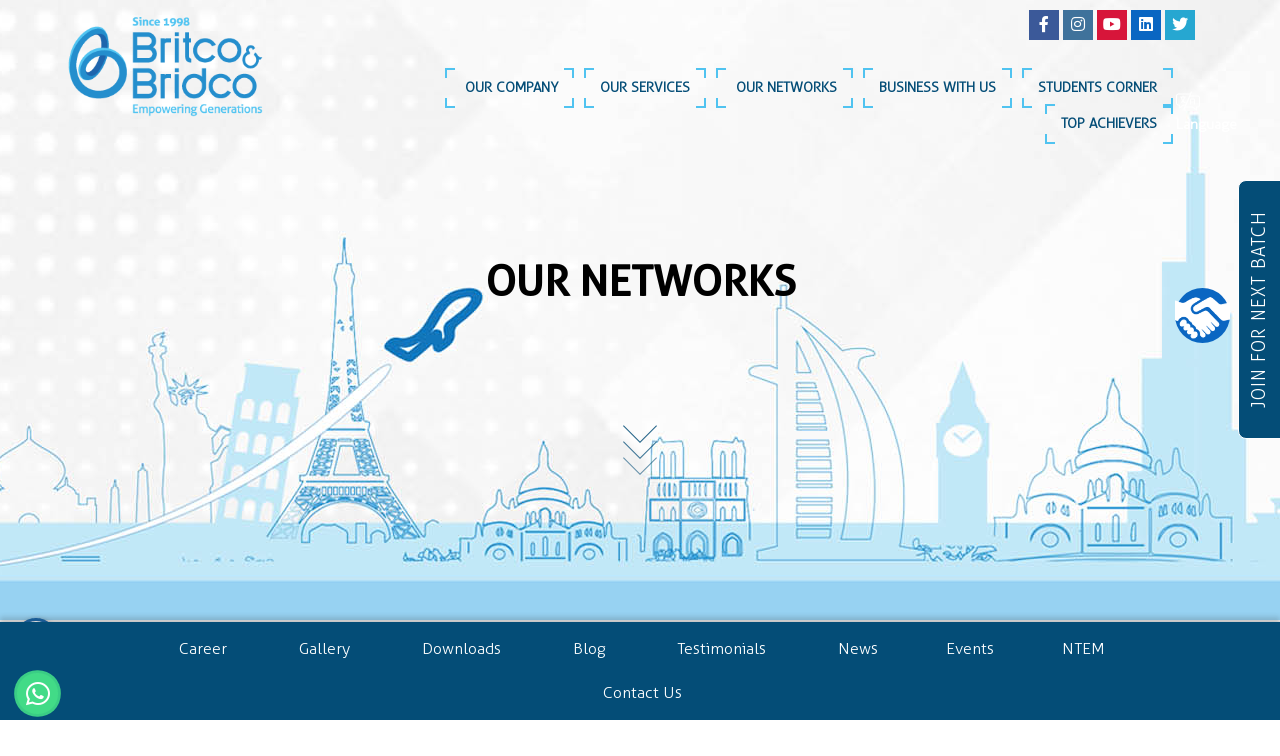

--- FILE ---
content_type: text/html; charset=UTF-8
request_url: https://britcokerala.com/our-network/kondotty
body_size: 8008
content:
<!doctype html>
<html lang="en">

<head>
    <meta charset="utf-8">
    <meta name="viewport" content="width=device-width, initial-scale=1, shrink-to-fit=no">
    <title>mobile phone repairing course in kondotty | mobile repairing training institute in kondotty
</title>
    <meta name=description
        content="Britco &amp; bridco is the best mobile phone repairing institute in Kondotty, offering 100% placement support. Best Smart phone service training institute in kondotty, mobile technician course kondotty. Mobile Repairing course in MKondotty,smart phone repair and service course center Kondotty, mobile technician course Kondotty, mobile phone service training institute in kondotty
">
    <script type="application/ld+json">{




"@context": "https://schema.org",


"@type": "LocalBusiness",

"name": "mobile phone repairing course in kondotty | mobile repairing training institute in kondotty ",


"url": "https://www.britco.co.in/our-network/kondotty ",


"logo": " https://www.britco.co.in/site/images/logo.png ",


"image": " https://www.britco.co.in/storage/branch/kondotty5e732e456fac5.jpg ",


"description": " Britco & bridco is the best mobile phone repairing institute in Kondotty, offering 100% placement support.Best Smart phone service training institute in kondotty, mobile technician course kondotty. Mobile Repairing course in MKondotty,smart phone repair and service course center Kondotty, mobile technician course Kondotty, mobile phone service training institute in kondotty",


"telephone": "+91 7356119966",


"pricerange":"Contact: 04972769290 | Email info@britco.co.in",


"geo": {


"@type": "GeoCoordinates",


"latitude": 11.145709,


"longitude":75.964737


},






"address": {


"@type": "PostalAddress",


"addressLocality": "kondotty",


"addressRegion": "Kerala",


"streetAddress": "2nd floor, City Tower, Bypass junction, Near Adhar Gold, Kondotty, Malappuram-673638",


"postalCode": " 673638"


},


"openingHours": [


"Mon-Fri 10:00AM-07:00PM"


]


}</script>
 <meta name="keywords" content="best mobile repairing institute,institute of mobile phone technology,mobile phone institute in kerala,mobile training
institute,mobile phone training institute,best mobile repairing institute,mobile technician course">

<meta name="author" content="Britco">



    <meta name="facebook-domain-verification" content="ya07j7hh699xuihayrutt41dbs8uno" />
    <link rel="shortcut icon" href="https://britcokerala.com/site/images/icons/favicon.ico">
    <link rel="stylesheet" href="https://britcokerala.com/site/css/britco-theme.css">
    <link rel="stylesheet" href="https://britcokerala.com/site/css/britco-style.css">
    <!-- <link rel="canonical" href="https://britcokerala.com/our-network/kondotty" /> -->
         <script type="text/javascript" src="https://britcokerala.com/site/js/jquery.min.js"></script>

            <link rel="canonical" href="https://www.britcokerala.com/our-network/kondotty">
    
    <!-- Google Tag Manager -->
    <script>
    (function(w, d, s, l, i) {
        w[l] = w[l] || [];
        w[l].push({
            'gtm.start': new Date().getTime(),
            event: 'gtm.js'
        });
        var f = d.getElementsByTagName(s)[0],
            j = d.createElement(s),
            dl = l != 'dataLayer' ? '&l=' + l : '';
        j.async = true;
        j.src =
            'https://www.googletagmanager.com/gtm.js?id=' + i + dl;
        f.parentNode.insertBefore(j, f);
    })(window, document, 'script', 'dataLayer', 'GTM-MZZQQBB');
    </script>
    <!-- End Google Tag Manager -->

    <!-- Facebook Pixel Code -->
    <script>
    ! function(f, b, e, v, n, t, s) {
        if (f.fbq) return;
        n = f.fbq = function() {
            n.callMethod ?
                n.callMethod.apply(n, arguments) : n.queue.push(arguments)
        };
        if (!f._fbq) f._fbq = n;
        n.push = n;
        n.loaded = !0;
        n.version = '2.0';
        n.queue = [];
        t = b.createElement(e);
        t.async = !0;
        t.src = v;
        s = b.getElementsByTagName(e)[0];
        s.parentNode.insertBefore(t, s)
    }(window, document, 'script',
        'https://connect.facebook.net/en_US/fbevents.js');
    fbq('init', '277720194203773');
    fbq('track', 'PageView');
    </script>
    <noscript><img height="1" width="1" style="display:none"
            src="https://www.facebook.com/tr?id=277720194203773&ev=PageView&noscript=1" /></noscript>
    <!-- End Facebook Pixel Code -->

    <!-- Meta Pixel Code -->
    <script>
    ! function(f, b, e, v, n, t, s) {
        if (f.fbq) return;
        n = f.fbq = function() {
            n.callMethod ?
                n.callMethod.apply(n, arguments) : n.queue.push(arguments)
        };
        if (!f._fbq) f._fbq = n;
        n.push = n;
        n.loaded = !0;
        n.version = '2.0';
        n.queue = [];
        t = b.createElement(e);
        t.async = !0;
        t.src = v;
        s = b.getElementsByTagName(e)[0];
        s.parentNode.insertBefore(t, s)
    }(window, document, 'script',
        'https://connect.facebook.net/en_US/fbevents.js');
    fbq('init', '1211088186351706');
    fbq('track', 'PageView');
    </script>
    <noscript><img height="1" width="1" style="display:none"
            src="https://www.facebook.com/tr?id=1211088186351706&ev=PageView&noscript=1" /></noscript>
    <!-- End Meta Pixel Code -->

</head>

<body class="course-bd"
>
    <!-- Google Tag Manager (noscript) -->
    <noscript><iframe src="https://www.googletagmanager.com/ns.html?id=GTM-MZZQQBB" height="0" width="0"
            style="display:none;visibility:hidden"></iframe></noscript>
    <!-- End Google Tag Manager (noscript) -->
        <header>
        <section class="top-header">
            <div class="container">
                <div class="row">
                    <div class="col-md-12 text-right">
                        <a href="https://www.facebook.com/britco.co.in" target="_blank"><i
                                class="fab fa-facebook-f top-facebook"></i></a>
                        <!-- <a href="https://twitter.com/britcoandbridco" target="_blank"><i class="fab fa-twitter top-twitter"></i></a> -->
                        <a href="https://www.instagram.com/britco.co.in/" target="_blank"><i
                                class="fab fa-instagram top-googleplus"></i></a>
                        <a href="https://www.youtube.com/channel/UCxFPQZwRWpnKSVCnolTetSw" target="_blank"><i
                                class="fab fa-youtube top-youtube"></i></a>
                        <a href="https://www.linkedin.com/company/7034618/admin/" target="_blank"><i
                                class="fab fa-linkedin top-linkedin"></i></a>
                        <a href=" https://twitter.com/britcoandbridco" target="_blank"><i
                                class="fab fa-twitter top-twitter"></i></a>
                    </div>
                </div>
            </div>
        </section>

        <div id="sticky" class="container-fluid">
            <div class="wsmenucontainer clearfix">
                <div class="overlapblackbg"></div>
                <div class="wsmobileheader clearfix">
                    <a id="wsnavtoggle" class="animated-arrow"><span></span></a>
                    <a class="smallogo" href="/"><img src="https://britcokerala.com/site/images/logo.png" width="120" alt="" /></a>
                </div>
                <nav class="wsmenu clearfix new_flex">
                    <div class="logo clearfix logo-white">
                        <a href="/" title=""><img src="https://britcokerala.com/site/images/logo.png" alt="" /></a>
                    </div>
                    <ul class="mobile-sub wsmenu-list">
                        <li class="emptdiv">
                            <a href="#"></a>
                        </li>
                        <li><a href="#" class="menu-drop"><label></label> Our Company</a>
                            <div class="megamenu clearfix halfmenu">
                                <ul class="megacollink bd-rht">
                                    <li><a href="/about-us">About Us </a></li>
                                    <li><a class="js-scroll-trigger" href="/about-us#vision">Vision & Mission</a></li>
                                    <li><a class="js-scroll-trigger" href="/about-us#what-we">What We Do</a></li>
                                    <li><a class="js-scroll-trigger" href="/about-us#shared-value">Shared Value</a></li>
                                    <li><a class="js-scroll-trigger" href="/about-us#milestone">Milestones</a></li>
                                </ul>
                                <ul class="megacollink">
                                    <li> <img src="https://britcokerala.com/site/images/icons/company.png" alt=""></li>
                                </ul>
                            </div>
                        </li>
                        <li><a href="#" class="menu-drop"><label></label>Our Services</a>
                            <div class="megamenu clearfix halfmenu halfmenu2">
                                <ul class="megacollink">
                                    <li><a href="/courses">Courses</a></li>
                                    <li><a href="/mobile-tablet-repairing">Mobile Phone & Tablet Repairing</a></li>
                                    <li><a href="/skilled-manpower-provider">Technicians for Service Center</a></li>
                                    <li><a href="/tools-accessories-supply">Tools and Accessory Supply</a></li>
                                </ul>

                                <ul class="megacollink bdm-lft">
                                    <li><img src="https://britcokerala.com/site/images/icons/xservices.png"></li>
                                </ul>
                            </div>
                        </li>
                        <li>
                            <a href="#" class="menu-drop"><label></label> Our Networks</a>
                            <div class="megamenu megamenu2 clearfix">
                                <ul class="megacollink megacollink2 border-line-1">
                                                                        <li class="title">Head Quarters</li>
                                                                                                            <li><a href="/our-network/ho-kottakkal">Kottakkal</a></li>
                                                                                                             <li class="title">Master Franchise</li>
                                                                                                            <li><a href="/our-network/newdelhi">New Delhi</a></li>
                                                                                                             <li class="title">Abroad Franchise</li>
                                                                                                            <li><a href="/our-network/dubai-uae">DUBAI, UAE</a></li>
                                                                                                             <li class="title">International Centres</li>
                                                                                                                                                                                    <li><a href="/our-network/ivory-coast-africa">IVORY COAST,  AFRICA</a></li>
                                                                                                                                                <li><a href="/our-network/sydney-australia">SYDNEY, AUSTRALIA</a></li>
                                                                                                             <!-- <li class="title">Master Franchise</li>
                                    <li><a href="our-networks">New Delhi</a></li>
                                    <li class="title">Abroad Franchise</li>
                                    <li><a href="our-networks">Dubai, UAE</a></li>
                                    <li class="title">International Centres</li>
                                    <li><a href="our-networks">Jeddah, Saudi Arabia</a></li>
                                    <li><a href="our-networks">Manama, Baharain</a></li>
                                    <li><a href="our-networks">Hargeisa, Somaliland</a></li>
                                    <li><a href="our-networks">Sydney,Australia</a></li> -->
                                    <li class="title">National</li>
                                    <li><a href="https://britcoassam.com" traget="_blank">GUWAHATI</a></li>
                                    <li><a href="https://britcohyderabad.com" target="_blank">HYDERABAD</a></li>
                                    <li><a href="https://britcodelhi.in" target="_blank">DELHI</a></li>
                                </ul>
                                <ul class="megacollink megacollink2 border-line-1">
                                                                        <li class="title">Britco Affliated Institute</li>
                                                                        <li><a href="/our-network/kozhikkode">KOZHIKKODE</a></li>
                                                                        <li><a href="/our-network/kanhangad">KANHANGAD</a></li>
                                                                        <li><a href="/our-network/kannur">KANNUR</a></li>
                                                                        <li><a href="/our-network/manjeri">MANJERI</a></li>
                                                                        <li><a href="/our-network/kondotty">KONDOTTY</a></li>
                                                                        <li><a href="/our-network/nilambur">NILAMBUR</a></li>
                                                                        <li><a href="/our-network/perinthalmanna">PERINTHALMANNA</a></li>
                                                                        <li><a href="/our-network/tirur">TIRUR</a></li>
                                                                        <li><a href="/our-network/kollam">KOLLAM</a></li>
                                                                        <li><a href="/our-network/ottapalam">OTTAPALAM</a></li>
                                                                        <li><a href="/our-network/vadakara">VADAKARA</a></li>
                                                                        <li><a href="/our-network/aluva">ALUVA</a></li>
                                                                        <li><a href="/our-network/thrissur">THRISSUR</a></li>
                                                                        <li><a href="/our-network/payyannur">PAYYANNUR</a></li>
                                                                        <li><a href="/our-network/kasaragod">KASARAGOD</a></li>
                                                                     </ul>

                                <div class="megacollink">
                                    <div><img src="https://britcokerala.com/site/images/icons/xntworks.png" alt="" /></div>
                                </div>
                            </div>
                        </li>

                        <li><a href="#" class="menu-drop"><label></label>Business with Us</a>
                            <ul class="wsmenu-submenu">
                                <li class="title"><a href="/skilled-manpower-provider">For Qualified Technician </a>
                                </li>
                                <li class="title"><a href="/affiliated">For Affiliated Institute</a></li>
                                <li><a href="/affiliated#national-aff">National</a></li>
                                <li><a href="/affiliated#international-aff">International</a></li>
                                <li class="title"><a href="/tools-accessories-supply">For Tools & Accessories</a></li>
                            </ul>
                        </li>
                        <li><a href="#" class="menu-drop"><label></label>Students Corner</a>
                            <ul class="wsmenu-submenu">
                                <li class="title"><a href="/life-at-britco">Life @ Britco </a></li>
                                <li class="title"><a href="/careers#britco">Opportunities</a></li>
                                <li><a href="/careers#career">Job Opportunity</a></li>
                                <li><a href="/careers#investment">Investment Opportunity</a></li>
                                <li class="title"><a href="/alumni">Alumni</a></li>
                                <li class="title"><a href="/top-achievers">Top Achievers</a></li>
                                <li class="title"><a href="/testimonials">Testimonials</a></li>
                                <li class="title"><a href="/placement">Placements</a></li>
                            </ul>
                        </li>
                        <li><a href="/top-achievers" class="menu-drop"><label></label>Top Achievers</a></li>
                    </ul>
                    <div class="language lang_pc">
                        <p><img src="https://britcokerala.com/site/images/Language.svg" alt="" /> Language</p>
                        <ul class="lang_dropdown">
                            <a href="index-ml">
                                <li>Malayalam</li>
                            </a>
                            <a href="/">
                                <li>English</li>
                            </a>
                        </ul>
                    </div>
                </nav>
            </div>
        </div>
    </header>


    


<section class="inner-banner-course inner-banner-networks">
    <div class="container">
        <div class="row align-items-center">
            <div class="col-md-12 text-center wow fadeInUp" data-wow-delay=".3s">
                <h1>Our Networks </h1>
            </div>
            <div class="banner-scroll"> <a href="#section08"><span></span><span></span><span></span></a> </div>
        </div>
    </div>
</section>

<section class="ournetwork" id="section08">
    <div class="container">
        <div class="row align-items-center">
            <div class="col-md-6 text-center wow fadeInUp" data-wow-delay=".3s">
                <div class="network-carousel owl-carousel owl-theme">

                                                            <a href="https://britcokerala.com/storage/branch/kondotty5e732e456fac5.jpg" class="image-popup"><img src="https://britcokerala.com/storage/branch/kondotty5e732e456fac5.jpg">
                        <div class="overlay"></div>
                    </a>
                                                        </div>
            </div>
            <div class="col-md-6 wow fadeInUp" data-wow-delay=".5s">
                <h5>mobile repairing training institute</h5>
                <div class="section-tittle">
                    <h2>KONDOTTY</h2>
                </div>
                <p> <p>ibeau Technologies is an emerging magnet school of professional training with exceptional identity.&nbsp;ibeau is the only affiliated institute of Britco &amp; Bridco , at Kondotty . Britco and bridco, best mobile&nbsp;phone repairing training course institute in &nbsp;Nilambur, Malappuram. imparts quality training in Smartphone Technology Engineering. While the students get trained from ibeau , we make them to be professional even before they become professional.</p>

<p>britco&amp;Bridco is the best Mobile Smart Phone Repairing Course providing Institutions in Kondotty.Britco &amp; Bridco mobile institute providing best Mobile repairing practical training course for all students. The institute most trusted mobile institute and highest student&rsquo;s placement mobile smartphone repairing institute in kondotty, Kerala. Britco &amp; Bridco Mainly Concentrating on smartphone repairing and tablet repairing courses.</p></p>
            </div>
        </div>
        <div class="row">
            <div class="col-lg-6 col-md-12 mr-top50">
                <h5 class="wow slideInUp" data-wow-delay=".8s">Institution</h5>
                <div class="section-tittle">
                    <h2 class="wow fadeIn" data-wow-delay=".3s">We are Located</h2>
                </div>
                <p><p>Kondotty-a revenue village and municipality, and is also a developing town in the Malappuram district, which is located near Calicut International Airport which is just 3Km away from Kondotty Town. Kondotty taluk, with Kondotty as its headquarters, is declared as the seventh taluk in&nbsp;Malappuram on 23 December 2013.</p>

<p>Kondotty is a best place where has been keeping communal harmony for decades. All festivals of different religion are being celebrated with joint participations by the people belongs to every religion. For example Kondotty Nercha, Poyilikkavu thalapoli uthsav etc.</p>

<p>Kondotty is the birthplace of the Mappila Poet,&nbsp;Moyinkutty Vaidyar, where there is a memorial dedicated to him. He popularized &nbsp;&nbsp;<em>Mappilapattu</em>&nbsp;<strong>(</strong>Mappila Songs<strong>)&nbsp;</strong>by his poems on secular and romantic themes.</p>

<p>&nbsp;</p></p>
            </div>
            <div class="col-lg-6 col-md-12 mr-top50 wow fadeInUp" data-wow-delay=".3s">
                <h4>Our Address</h4>
                <h6>Ibeau Technologies </h6>
                <li><i class="fas fa-location-arrow"></i> 2nd floor, City Tower,
Bypass junction, Near Adhar Gold, Kondotty, Malappuram-673638</li>
                <li><i class="fas fa-phone fa-rotate-90"></i> </li>
                <li><i class="fas fa-mobile-alt"></i> 8606 11 99 00 , 7356 11 99 66 </li>
                <li><i class="fas fa-envelope-open"></i> ibeautech@gmail.com</li>
                <iframe src="https://www.google.com/maps/embed?pb=!1m14!1m8!1m3!1d15658.256864367782!2d75.9648446!3d11.1457978!3m2!1i1024!2i768!4f13.1!3m3!1m2!1s0x0%3A0xba823a25ffd54f98!2sBritco+%26+Bridco+Affliated+INstitute!5e0!3m2!1sen!2sin!4v1490685843841" width="100%" height="100%" frameborder="0" allowfullscreen=""></iframe>
            </div>
            <div class="col-md-12 mr-top50 wow fadeInUp" data-wow-delay=".3s">
                <h3>Our Gallery</h3>
                <div class="network-gallery-carousel owl-carousel owl-theme">

                                        
                                        
                    <div class="network-gallery">
                        <img src="https://britcokerala.com/storage/gallery/thumb40_britco_kdy25e732d7e6d33c.jpg">
                        <div class="overlay">
                            <div class="description"><a href="https://britcokerala.com/storage/gallery/britco_kdy25e732d7e6d33c.jpg" class="image-popup"><i class="fas fa-eye"></i></a></div>
                        </div>
                    </div>
                                        
                                                            
                                        
                    <div class="network-gallery">
                        <img src="https://britcokerala.com/storage/gallery/thumb40_britco_kdy5e732e55a233a.jpg">
                        <div class="overlay">
                            <div class="description"><a href="https://britcokerala.com/storage/gallery/britco_kdy5e732e55a233a.jpg" class="image-popup"><i class="fas fa-eye"></i></a></div>
                        </div>
                    </div>
                                        
                                                            
                                        
                    <div class="network-gallery">
                        <img src="https://britcokerala.com/storage/gallery/thumb40_Kondotty 29 7 2019-01-035e564bc1e344a.jpg">
                        <div class="overlay">
                            <div class="description"><a href="https://britcokerala.com/storage/gallery/Kondotty 29 7 2019-01-035e564bc1e344a.jpg" class="image-popup"><i class="fas fa-eye"></i></a></div>
                        </div>
                    </div>
                    
                    <div class="network-gallery">
                        <img src="https://britcokerala.com/storage/gallery/thumb40_Kondotty 29 7 2019-01-015e564bc7797f4.jpg">
                        <div class="overlay">
                            <div class="description"><a href="https://britcokerala.com/storage/gallery/Kondotty 29 7 2019-01-015e564bc7797f4.jpg" class="image-popup"><i class="fas fa-eye"></i></a></div>
                        </div>
                    </div>
                    
                    <div class="network-gallery">
                        <img src="https://britcokerala.com/storage/gallery/thumb40_Kondotty 29 7 2019-01-025e564bccf1637.jpg">
                        <div class="overlay">
                            <div class="description"><a href="https://britcokerala.com/storage/gallery/Kondotty 29 7 2019-01-025e564bccf1637.jpg" class="image-popup"><i class="fas fa-eye"></i></a></div>
                        </div>
                    </div>
                                        
                                                            
                                        
                    <div class="network-gallery">
                        <img src="https://britcokerala.com/storage/gallery/thumb40_15e564b6b25754.jpg">
                        <div class="overlay">
                            <div class="description"><a href="https://britcokerala.com/storage/gallery/15e564b6b25754.jpg" class="image-popup"><i class="fas fa-eye"></i></a></div>
                        </div>
                    </div>
                    
                    <div class="network-gallery">
                        <img src="https://britcokerala.com/storage/gallery/thumb40_25e564b6ba9142.jpg">
                        <div class="overlay">
                            <div class="description"><a href="https://britcokerala.com/storage/gallery/25e564b6ba9142.jpg" class="image-popup"><i class="fas fa-eye"></i></a></div>
                        </div>
                    </div>
                    
                    <div class="network-gallery">
                        <img src="https://britcokerala.com/storage/gallery/thumb40_june5e564b6c21066.jpg">
                        <div class="overlay">
                            <div class="description"><a href="https://britcokerala.com/storage/gallery/june5e564b6c21066.jpg" class="image-popup"><i class="fas fa-eye"></i></a></div>
                        </div>
                    </div>
                                        
                                        
                </div>
            </div>
        </div>
    </div>
</section>

<section class="recent-location">
    <div class="container">
        <div class="row">
            <div class="col-lg-6 col-md-8 wow fadeInUp" data-wow-delay=".3s">
                <div class="section-tittle">
                    <h2>Our Branches</h2>
                </div>
            </div>
        </div>
        <div class="row">

                        <div class="col-md-3 wow fadeInUp" data-wow-delay=".3s">
                <h5>Head Quarters</h5>

                                <p><a href="/our-network/ho-kottakkal">Kottakkal</a></p>
                
            </div>
                        <div class="col-md-3 wow fadeInUp" data-wow-delay=".3s">
                <h5>Master Franchise</h5>

                                <p><a href="/our-network/newdelhi">New Delhi</a></p>
                
            </div>
                        <div class="col-md-3 wow fadeInUp" data-wow-delay=".3s">
                <h5>Abroad Franchise</h5>

                                <p><a href="/our-network/dubai-uae">DUBAI, UAE</a></p>
                
            </div>
                        <div class="col-md-3 wow fadeInUp" data-wow-delay=".3s">
                <h5>International Centres</h5>

                                <p><a href="/our-network/manama-bahrain">MANAMA, BAHRAIN</a></p>
                                <p><a href="/our-network/ivory-coast-africa">IVORY COAST,  AFRICA</a></p>
                                <p><a href="/our-network/sydney-australia">SYDNEY, AUSTRALIA</a></p>
                
            </div>
            
                        <div class="col-md-12 wow fadeInUp" data-wow-delay=".3s">
                <h5>Britco Affliated Institute</h5>
            </div>
                        <div class="col-md-3 wow fadeInUp" data-wow-delay=".3s">
                <p><a href="/our-network/kozhikkode">KOZHIKKODE</a></p>

            </div>
                        <div class="col-md-3 wow fadeInUp" data-wow-delay=".3s">
                <p><a href="/our-network/kanhangad">KANHANGAD</a></p>

            </div>
                        <div class="col-md-3 wow fadeInUp" data-wow-delay=".3s">
                <p><a href="/our-network/kannur">KANNUR</a></p>

            </div>
                        <div class="col-md-3 wow fadeInUp" data-wow-delay=".3s">
                <p><a href="/our-network/manjeri">MANJERI</a></p>

            </div>
                        <div class="col-md-3 wow fadeInUp" data-wow-delay=".3s">
                <p><a href="/our-network/kondotty">KONDOTTY</a></p>

            </div>
                        <div class="col-md-3 wow fadeInUp" data-wow-delay=".3s">
                <p><a href="/our-network/nilambur">NILAMBUR</a></p>

            </div>
                        <div class="col-md-3 wow fadeInUp" data-wow-delay=".3s">
                <p><a href="/our-network/perinthalmanna">PERINTHALMANNA</a></p>

            </div>
                        <div class="col-md-3 wow fadeInUp" data-wow-delay=".3s">
                <p><a href="/our-network/tirur">TIRUR</a></p>

            </div>
                        <div class="col-md-3 wow fadeInUp" data-wow-delay=".3s">
                <p><a href="/our-network/kollam">KOLLAM</a></p>

            </div>
                        <div class="col-md-3 wow fadeInUp" data-wow-delay=".3s">
                <p><a href="/our-network/ottapalam">OTTAPALAM</a></p>

            </div>
                        <div class="col-md-3 wow fadeInUp" data-wow-delay=".3s">
                <p><a href="/our-network/vadakara">VADAKARA</a></p>

            </div>
                        <div class="col-md-3 wow fadeInUp" data-wow-delay=".3s">
                <p><a href="/our-network/aluva">ALUVA</a></p>

            </div>
                        <div class="col-md-3 wow fadeInUp" data-wow-delay=".3s">
                <p><a href="/our-network/thrissur">THRISSUR</a></p>

            </div>
                        <div class="col-md-3 wow fadeInUp" data-wow-delay=".3s">
                <p><a href="/our-network/payyannur">PAYYANNUR</a></p>

            </div>
                        <div class="col-md-3 wow fadeInUp" data-wow-delay=".3s">
                <p><a href="/our-network/kasaragod">KASARAGOD</a></p>

            </div>
                        
        </div>
    </div>
</section>



<button id="sidenav-toggle">Join For Next Batch</button>
<script src="https://www.google.com/recaptcha/api.js" async defer></script>
<div class="ct-sidenav">
    <button class="close"><i class="fas fa-times"></i></button>
    <h4>Next Batch...!!</h4>
    <div class="line-center"></div>
    <form action="/customer-request" method="POST" enctype="multipart/form-data" id="my_captcha_form2">
        <input type="hidden" name="_token" value="00tR3cCH7GJ7I2ZxrkuUFXOsOeZksuTlo2LiGCWg">
        <input type="text" placeholder="Name :" name="name" required>
        <input type="number" placeholder="Mobile :" name="mobile" required>
        <input type="email" placeholder="E-mail :" name="email">
        <select name="branch_url">
            <option value="0">Select Institute</option>
                                    <option value="aluva">ALUVA</option>
                                                <option value="dubai-uae">DUBAI, UAE</option>
                                                <option value="ivory-coast-africa">IVORY COAST,  AFRICA</option>
                                                <option value="kanhangad">KANHANGAD</option>
                                                <option value="kannur">KANNUR</option>
                                                <option value="kasaragod">KASARAGOD</option>
                                                <option value="kollam">KOLLAM</option>
                                                <option value="kondotty">KONDOTTY</option>
                                                <option value="ho-kottakkal">Kottakkal</option>
                                                <option value="kozhikkode">KOZHIKKODE</option>
                                                <option value="manjeri">MANJERI</option>
                                                <option value="newdelhi">New Delhi</option>
                                                <option value="nilambur">NILAMBUR</option>
                                                <option value="ottapalam">OTTAPALAM</option>
                                                <option value="payyannur">PAYYANNUR</option>
                                                <option value="perinthalmanna">PERINTHALMANNA</option>
                                                <option value="sydney-australia">SYDNEY, AUSTRALIA</option>
                                                <option value="thrissur">THRISSUR</option>
                                                <option value="tirur">TIRUR</option>
                                                <option value="vadakara">VADAKARA</option>
                                </select>
        <select name="course_url">
            <option value="">Select Course</option>
                                    <option value="britco-certified-digital-professional">BCDP</option>
                                                <option value="britco-charitable-employment-package">BCEP</option>
                                                <option value="britco-entrepreneur-promotion-package">BEPP</option>
                                                <option value="britco-entrepreneur-promotion-package-2">BEPP 2</option>
                                                <option value="britco-entrepreneur-promotion-package-3">BEPP 3</option>
                                                <option value="certified-digital-technician">CDT</option>
                        
        </select>
        <textarea rows="2" placeholder="Message:" name="message"></textarea>
        <div class="g-recaptcha" data-sitekey="6LcCf7gkAAAAAGe4OdUIsD_X1tQJuxpf2Urvi1PC"></div>


        <input type="hidden" name="section" value="Admission Form">
        <input type="hidden" name="subject" value="Course Enquiry">
        <input type="hidden" name="page_url" value="https://britcokerala.com/our-network/kondotty">
        <button type="submit" class="course-button">Join</button>
    </form>

</div>
<link href="https://britcokerala.com/assets/vendors/sweetalert2/dist/sweetalert2.min.css" rel="stylesheet" />
<script src="https://britcokerala.com/assets/vendors/sweetalert2/dist/sweetalert2.all.min.js"></script><!-- CORE SCRIPTS-->
<!-- <script type="text/javascript">
document.getElementById("my_captcha_form2").addEventListener("submit",function(evt)
  {
  var response = grecaptcha.getResponse();
  if(response.length == 0)
  {
     swal("", "Please verify you are a human!");
    evt.preventDefault();
    return false;
  }
});
</script> -->


<script type="text/javascript">
    $('.sidenav-toggle').on('click', function() {
        var $sidenav, $this;
        $this = $(this);
        $sidenav = $('.ct-sidenav');
        if ($this.hasClass('active')) {
            $this.removeClass('active');
            return $sidenav.removeClass('active');
        } else {
            $this.addClass('active');
            return $sidenav.addClass('active');
        }
    });
    $('#sidenav-toggle').on('click', function() {
        var $sidenav, $this;
        $this = $(this);
        $sidenav = $('.ct-sidenav');
        if ($this.hasClass('open')) {
            $this.removeClass('open');
            return $sidenav.removeClass('open');
        } else {
            $this.addClass('open');
            return $sidenav.addClass('open');
        }
    });
    $('.ct-sidenav').find('button.close').on('click', function() {
        $(this).parent().removeClass('open');
        return $('#sidenav-toggle').removeClass('open');
    });

</script>


    <section class="sticky-menu wow fadeInUp" data-wow-delay=".3s" data-wow-duration="1s">
        <div class="container">
            <div class="row">
                <nav>
                    <div class="nav-fostrap">
                        <ul>
                            <li><a href="/careers" class="menu-drop"><label></label> Career</a></li>
                            <li><a href="/gallery" class="menu-drop"><label></label> Gallery</a></li>
                            <li><a href="/downloads" class="menu-drop"><label></label> Downloads</a></li>
                            <li><a href="/blogs" class="menu-drop"><label></label> Blog</a></li>
                            <li><a href="/testimonials" class="menu-drop"><label></label> Testimonials</a></li>
                            <li><a href="/news" class="menu-drop"><label></label> News</a></li>
                            <li><a href="/events" class="menu-drop"><label></label>Events</a></li>
                            <li><a href="http://ntem.in/" target="_blank"
                                    class="menu-drop"><label></label>NTEM</a></li>
                            <li><a href="/contact-us" class="menu-drop"><label></label> Contact Us</a></li>
                        </ul>
                    </div>
                    <div class="nav-bg-fostrap">
                        <div class="navbar-fostrap"> <span></span> <span></span> <span></span> </div>
                        <div class="language lang_mobile">
                            <p><img src="https://britcokerala.com/site/images/Language.svg" alt="" /> Language</p>
                            <ul class="lang_dropdown">
                                <a href="index-ml">
                                    <li>Malayalam</li>
                                </a>
                                <a href="/">
                                    <li>English</li>
                                </a>
                            </ul>
                        </div>
                    </div>
                </nav>
            </div>
        </div>
    </section>

    <footer>
        <div class="container">
            <div class="row justify-content-center align-items-center">
                <div class="col-lg-3 col-md-6 rs-center">
                    <a href="/"> <img src="https://britcokerala.com/site/images/logo.png" alt=""> </a>
                    <div class="footer-btn">
                        <a href="/about-us"><button class="btn-14">Know More</button></a>
                    </div>

                </div>
                <div class="col-lg-3 col-md-6">
                    <h5>Quick Links</h5>
                    <ul>
                        <li><a href="/about-us">About Us</a></li>
                        <li><a href="/about-us#milestone">Milestones</a></li>
                        <li><a href="/about-us#what-we">What We Do</a></li>
                        <li><a href="/about-us#vision">Vision &amp; Mission</a></li>
                        <li><a href="/about-us#shared-value">Shared Value</a></li>
                    </ul>
                    <h5>Email</h5>
                    <p><a href="mailto:mail@britco.co.in">mail@britco.co.in</a></p>
                    <h5>Phone Number</h5>
                    <p><a href="tel:+919947656565"> +91 9947 65 65 65</a></p>
                </div>

                <div class="col-lg-3 col-md-6">
                    <h5>Our Services</h5>
                    <ul>
                        <li><a href="/courses"><i class="fas fa-angle-right"></i> Training</a></li>
                        <li><a href="/mobile-tablet-repairing"><i class="fas fa-angle-right"></i> Mobile Phone & Tablet
                                Repairing</a></li>
                        <li><a href="/skilled-manpower-provider"><i class="fas fa-angle-right"></i> Technicians for
                                Service Center</a></li>
                        <li><a href="/tools-accessories-supply"><i class="fas fa-angle-right"></i> Tools &amp; Accessory
                                Supply</a></li>
                    </ul>
                    <h5>Business With Us</h5>
                    <ul>
                        <li><a href="/skilled-manpower-provider"><i class="fas fa-angle-right"></i> For Qualified
                                Technician</a></li>
                        <li><a href="/affiliated"><i class="fas fa-angle-right"></i> For Affiliated Institute</a></li>
                        <li><a href="/tools-accessories-supply"><i class="fas fa-angle-right"></i> For Tools &amp;
                                Accessories</a></li>
                        <li><a href="/faq"><i class="fas fa-angle-right"></i> FAQ</a></li>
                        <li><a href="/privacy-policy"><i class="fas fa-angle-right"></i> Privacy and Policy</a></li>
                        <li><a href="/sitemap"><i class="fas fa-angle-right"></i> Sitemap</a></li>
                    </ul>
                </div>

                <div class="col-lg-3 col-md-6">
                    <div class="footer-social">
                        <a href="https://www.facebook.com/britco.co.in" target="_blank"><i
                                class="fab fa-facebook-f social-face"></i></a>
                        <a href="https://www.instagram.com/britco.co.in/" target="_blank"><i
                                class="fab fa-instagram social-instagram"></i></a>
                        <a href="https://www.youtube.com/channel/UCxFPQZwRWpnKSVCnolTetSw" target="_blank"><i
                                class="fab fa-youtube social-youtube"></i></a>
                        <a href="https://www.linkedin.com/company/7034618/admin/" target="_blank"><i
                                class="fab fa-linkedin social-linkedin"></i></a>
                        <a href="https://twitter.com/britcoandbridco" target="_blank"><i
                                class="fab fa-twitter social-twitter"></i></a>
                    </div>
                </div>

            </div>
        </div>
    </footer>

    <section class="copy-right wow fadeInDown" data-wow-delay=".3s" data-wow-duration="2s">
        <div class="container">
            <div class="col-md-12 text-center">
                <p>&copy; Britco &amp; Bridco - 2024. All rights reserved.
                    <!--<a href="https://www.d5ndigital.com/"  target="_blank"> Made with love <img src="https://britcokerala.com/site/images/d5n.png" style="border-radius: 50%" alt="D-fine Digital Marketing | Web designing | Branding Agency | Malappuram Kerala | D5N"> </a>-->
                </p>
            </div>
        </div>
    </section>

    <div class="tssc">
        <a href="/academic-partner-tssc"><img src="https://britcokerala.com/site/images/icons/handshake.svg" alt=""></a>
        <div class="tssc-tooltip">
            <p>Academic Partner TSSC</p>
        </div>
    </div>

    <a href="tel:+919947656565">
        <div class="call-btn"><img src="https://britcokerala.com/site/images/icons/call-btn.png" alt=""></div>
    </a>

    <!-- <div class="floating-wpp" style="z-index: 999;"></div> -->
    <!-- Whatsapp  -->
    <div class="floating_btn" id="click_btn">
        <a target="_blank" href="https://wa.me/+919947656565">
            <div class="contact_icon">
                <i class="fab fa-whatsapp my-float"></i>
            </div>
        </a>
    </div>

    <script type="text/javascript" src="https://britcokerala.com/site/js/jquery.waypoints.js"></script>
    <script type="text/javascript" src="https://britcokerala.com/site/js/bootstrap-4.min.js"></script>
    <script type="text/javascript" src="https://britcokerala.com/site/js/bootstrap.min.js"></script>
    <script type="text/javascript" src="https://britcokerala.com/site/js/jquery.easing.min.js"></script>
    <script type="text/javascript" src="https://britcokerala.com/site/js/owl.carousel.min.js"></script>
    <script type="text/javascript" src="https://britcokerala.com/site/js/jquery.magnific-popup.js"></script>
    <!-- <script type="text/javascript" src="https://britcokerala.com/site/js/floating-wpp.js"></script> -->
    <script type="text/javascript" src="https://britcokerala.com/site/js/wow.js"></script>
    <script type="text/javascript" src="https://britcokerala.com/site/js/britco-theme.js"></script>
    <script type="text/javascript" src="https://britcokerala.com/site/js/britco-script.js"></script>
    <script type="text/javascript" src="https://britcokerala.com/site/js/slider.min.js"></script>
    </body>

</html>

--- FILE ---
content_type: text/html; charset=utf-8
request_url: https://www.google.com/recaptcha/api2/anchor?ar=1&k=6LcCf7gkAAAAAGe4OdUIsD_X1tQJuxpf2Urvi1PC&co=aHR0cHM6Ly9icml0Y29rZXJhbGEuY29tOjQ0Mw..&hl=en&v=TkacYOdEJbdB_JjX802TMer9&size=normal&anchor-ms=20000&execute-ms=15000&cb=npqbrnm161yz
body_size: 46363
content:
<!DOCTYPE HTML><html dir="ltr" lang="en"><head><meta http-equiv="Content-Type" content="text/html; charset=UTF-8">
<meta http-equiv="X-UA-Compatible" content="IE=edge">
<title>reCAPTCHA</title>
<style type="text/css">
/* cyrillic-ext */
@font-face {
  font-family: 'Roboto';
  font-style: normal;
  font-weight: 400;
  src: url(//fonts.gstatic.com/s/roboto/v18/KFOmCnqEu92Fr1Mu72xKKTU1Kvnz.woff2) format('woff2');
  unicode-range: U+0460-052F, U+1C80-1C8A, U+20B4, U+2DE0-2DFF, U+A640-A69F, U+FE2E-FE2F;
}
/* cyrillic */
@font-face {
  font-family: 'Roboto';
  font-style: normal;
  font-weight: 400;
  src: url(//fonts.gstatic.com/s/roboto/v18/KFOmCnqEu92Fr1Mu5mxKKTU1Kvnz.woff2) format('woff2');
  unicode-range: U+0301, U+0400-045F, U+0490-0491, U+04B0-04B1, U+2116;
}
/* greek-ext */
@font-face {
  font-family: 'Roboto';
  font-style: normal;
  font-weight: 400;
  src: url(//fonts.gstatic.com/s/roboto/v18/KFOmCnqEu92Fr1Mu7mxKKTU1Kvnz.woff2) format('woff2');
  unicode-range: U+1F00-1FFF;
}
/* greek */
@font-face {
  font-family: 'Roboto';
  font-style: normal;
  font-weight: 400;
  src: url(//fonts.gstatic.com/s/roboto/v18/KFOmCnqEu92Fr1Mu4WxKKTU1Kvnz.woff2) format('woff2');
  unicode-range: U+0370-0377, U+037A-037F, U+0384-038A, U+038C, U+038E-03A1, U+03A3-03FF;
}
/* vietnamese */
@font-face {
  font-family: 'Roboto';
  font-style: normal;
  font-weight: 400;
  src: url(//fonts.gstatic.com/s/roboto/v18/KFOmCnqEu92Fr1Mu7WxKKTU1Kvnz.woff2) format('woff2');
  unicode-range: U+0102-0103, U+0110-0111, U+0128-0129, U+0168-0169, U+01A0-01A1, U+01AF-01B0, U+0300-0301, U+0303-0304, U+0308-0309, U+0323, U+0329, U+1EA0-1EF9, U+20AB;
}
/* latin-ext */
@font-face {
  font-family: 'Roboto';
  font-style: normal;
  font-weight: 400;
  src: url(//fonts.gstatic.com/s/roboto/v18/KFOmCnqEu92Fr1Mu7GxKKTU1Kvnz.woff2) format('woff2');
  unicode-range: U+0100-02BA, U+02BD-02C5, U+02C7-02CC, U+02CE-02D7, U+02DD-02FF, U+0304, U+0308, U+0329, U+1D00-1DBF, U+1E00-1E9F, U+1EF2-1EFF, U+2020, U+20A0-20AB, U+20AD-20C0, U+2113, U+2C60-2C7F, U+A720-A7FF;
}
/* latin */
@font-face {
  font-family: 'Roboto';
  font-style: normal;
  font-weight: 400;
  src: url(//fonts.gstatic.com/s/roboto/v18/KFOmCnqEu92Fr1Mu4mxKKTU1Kg.woff2) format('woff2');
  unicode-range: U+0000-00FF, U+0131, U+0152-0153, U+02BB-02BC, U+02C6, U+02DA, U+02DC, U+0304, U+0308, U+0329, U+2000-206F, U+20AC, U+2122, U+2191, U+2193, U+2212, U+2215, U+FEFF, U+FFFD;
}
/* cyrillic-ext */
@font-face {
  font-family: 'Roboto';
  font-style: normal;
  font-weight: 500;
  src: url(//fonts.gstatic.com/s/roboto/v18/KFOlCnqEu92Fr1MmEU9fCRc4AMP6lbBP.woff2) format('woff2');
  unicode-range: U+0460-052F, U+1C80-1C8A, U+20B4, U+2DE0-2DFF, U+A640-A69F, U+FE2E-FE2F;
}
/* cyrillic */
@font-face {
  font-family: 'Roboto';
  font-style: normal;
  font-weight: 500;
  src: url(//fonts.gstatic.com/s/roboto/v18/KFOlCnqEu92Fr1MmEU9fABc4AMP6lbBP.woff2) format('woff2');
  unicode-range: U+0301, U+0400-045F, U+0490-0491, U+04B0-04B1, U+2116;
}
/* greek-ext */
@font-face {
  font-family: 'Roboto';
  font-style: normal;
  font-weight: 500;
  src: url(//fonts.gstatic.com/s/roboto/v18/KFOlCnqEu92Fr1MmEU9fCBc4AMP6lbBP.woff2) format('woff2');
  unicode-range: U+1F00-1FFF;
}
/* greek */
@font-face {
  font-family: 'Roboto';
  font-style: normal;
  font-weight: 500;
  src: url(//fonts.gstatic.com/s/roboto/v18/KFOlCnqEu92Fr1MmEU9fBxc4AMP6lbBP.woff2) format('woff2');
  unicode-range: U+0370-0377, U+037A-037F, U+0384-038A, U+038C, U+038E-03A1, U+03A3-03FF;
}
/* vietnamese */
@font-face {
  font-family: 'Roboto';
  font-style: normal;
  font-weight: 500;
  src: url(//fonts.gstatic.com/s/roboto/v18/KFOlCnqEu92Fr1MmEU9fCxc4AMP6lbBP.woff2) format('woff2');
  unicode-range: U+0102-0103, U+0110-0111, U+0128-0129, U+0168-0169, U+01A0-01A1, U+01AF-01B0, U+0300-0301, U+0303-0304, U+0308-0309, U+0323, U+0329, U+1EA0-1EF9, U+20AB;
}
/* latin-ext */
@font-face {
  font-family: 'Roboto';
  font-style: normal;
  font-weight: 500;
  src: url(//fonts.gstatic.com/s/roboto/v18/KFOlCnqEu92Fr1MmEU9fChc4AMP6lbBP.woff2) format('woff2');
  unicode-range: U+0100-02BA, U+02BD-02C5, U+02C7-02CC, U+02CE-02D7, U+02DD-02FF, U+0304, U+0308, U+0329, U+1D00-1DBF, U+1E00-1E9F, U+1EF2-1EFF, U+2020, U+20A0-20AB, U+20AD-20C0, U+2113, U+2C60-2C7F, U+A720-A7FF;
}
/* latin */
@font-face {
  font-family: 'Roboto';
  font-style: normal;
  font-weight: 500;
  src: url(//fonts.gstatic.com/s/roboto/v18/KFOlCnqEu92Fr1MmEU9fBBc4AMP6lQ.woff2) format('woff2');
  unicode-range: U+0000-00FF, U+0131, U+0152-0153, U+02BB-02BC, U+02C6, U+02DA, U+02DC, U+0304, U+0308, U+0329, U+2000-206F, U+20AC, U+2122, U+2191, U+2193, U+2212, U+2215, U+FEFF, U+FFFD;
}
/* cyrillic-ext */
@font-face {
  font-family: 'Roboto';
  font-style: normal;
  font-weight: 900;
  src: url(//fonts.gstatic.com/s/roboto/v18/KFOlCnqEu92Fr1MmYUtfCRc4AMP6lbBP.woff2) format('woff2');
  unicode-range: U+0460-052F, U+1C80-1C8A, U+20B4, U+2DE0-2DFF, U+A640-A69F, U+FE2E-FE2F;
}
/* cyrillic */
@font-face {
  font-family: 'Roboto';
  font-style: normal;
  font-weight: 900;
  src: url(//fonts.gstatic.com/s/roboto/v18/KFOlCnqEu92Fr1MmYUtfABc4AMP6lbBP.woff2) format('woff2');
  unicode-range: U+0301, U+0400-045F, U+0490-0491, U+04B0-04B1, U+2116;
}
/* greek-ext */
@font-face {
  font-family: 'Roboto';
  font-style: normal;
  font-weight: 900;
  src: url(//fonts.gstatic.com/s/roboto/v18/KFOlCnqEu92Fr1MmYUtfCBc4AMP6lbBP.woff2) format('woff2');
  unicode-range: U+1F00-1FFF;
}
/* greek */
@font-face {
  font-family: 'Roboto';
  font-style: normal;
  font-weight: 900;
  src: url(//fonts.gstatic.com/s/roboto/v18/KFOlCnqEu92Fr1MmYUtfBxc4AMP6lbBP.woff2) format('woff2');
  unicode-range: U+0370-0377, U+037A-037F, U+0384-038A, U+038C, U+038E-03A1, U+03A3-03FF;
}
/* vietnamese */
@font-face {
  font-family: 'Roboto';
  font-style: normal;
  font-weight: 900;
  src: url(//fonts.gstatic.com/s/roboto/v18/KFOlCnqEu92Fr1MmYUtfCxc4AMP6lbBP.woff2) format('woff2');
  unicode-range: U+0102-0103, U+0110-0111, U+0128-0129, U+0168-0169, U+01A0-01A1, U+01AF-01B0, U+0300-0301, U+0303-0304, U+0308-0309, U+0323, U+0329, U+1EA0-1EF9, U+20AB;
}
/* latin-ext */
@font-face {
  font-family: 'Roboto';
  font-style: normal;
  font-weight: 900;
  src: url(//fonts.gstatic.com/s/roboto/v18/KFOlCnqEu92Fr1MmYUtfChc4AMP6lbBP.woff2) format('woff2');
  unicode-range: U+0100-02BA, U+02BD-02C5, U+02C7-02CC, U+02CE-02D7, U+02DD-02FF, U+0304, U+0308, U+0329, U+1D00-1DBF, U+1E00-1E9F, U+1EF2-1EFF, U+2020, U+20A0-20AB, U+20AD-20C0, U+2113, U+2C60-2C7F, U+A720-A7FF;
}
/* latin */
@font-face {
  font-family: 'Roboto';
  font-style: normal;
  font-weight: 900;
  src: url(//fonts.gstatic.com/s/roboto/v18/KFOlCnqEu92Fr1MmYUtfBBc4AMP6lQ.woff2) format('woff2');
  unicode-range: U+0000-00FF, U+0131, U+0152-0153, U+02BB-02BC, U+02C6, U+02DA, U+02DC, U+0304, U+0308, U+0329, U+2000-206F, U+20AC, U+2122, U+2191, U+2193, U+2212, U+2215, U+FEFF, U+FFFD;
}

</style>
<link rel="stylesheet" type="text/css" href="https://www.gstatic.com/recaptcha/releases/TkacYOdEJbdB_JjX802TMer9/styles__ltr.css">
<script nonce="llSaTVwy9uAOAnClPSkwsA" type="text/javascript">window['__recaptcha_api'] = 'https://www.google.com/recaptcha/api2/';</script>
<script type="text/javascript" src="https://www.gstatic.com/recaptcha/releases/TkacYOdEJbdB_JjX802TMer9/recaptcha__en.js" nonce="llSaTVwy9uAOAnClPSkwsA">
      
    </script></head>
<body><div id="rc-anchor-alert" class="rc-anchor-alert"></div>
<input type="hidden" id="recaptcha-token" value="[base64]">
<script type="text/javascript" nonce="llSaTVwy9uAOAnClPSkwsA">
      recaptcha.anchor.Main.init("[\x22ainput\x22,[\x22bgdata\x22,\x22\x22,\[base64]/[base64]/[base64]/[base64]/[base64]/[base64]/[base64]/[base64]/[base64]/[base64]/[base64]/[base64]/[base64]/[base64]/[base64]\\u003d\\u003d\x22,\[base64]\\u003d\x22,\[base64]/w6AeTgrDux/CkW8TDMOqTUrDslLCg8Kawo3ClsKWTXYzwr/DscK8wowsw4otw7nDohbCpsKsw4VNw5Vtw4xAwoZ+GcK1CUTDsMO8wrLDtsO3EMKdw7DDn28SfMODY2/Dr3VcR8KJHMOdw6ZUZGJLwocKwr7Cj8OqS0XDrMKSPMOsHMOIw5DCqTJ/asKlwqpiKVnCtDfCqjDDrcKVwrZ+Gm7CgsKwwqzDvj9fYsOSw5PDusKFSGfDm8ORwr4GIHF1w4csw7HDicO1M8OWw5zCl8KDw4MWw4pVwqUAw6nDrcK3RcOEVkTCm8KPRFQtEXDCoChYfTnCpMKuSMOpwqw2w6trw5x/w7fCtcKdwod0w6/CqMKsw6h4w6HDl8OOwpstAcO1NcOtWsOzCnZPIQTChsOWPcKkw4fDq8Kxw7XCoG0ewpPCu107KFHCjU3DhF7Cn8OZRB7CtsK/CQE7w5PCjsKiwqd/[base64]/[base64]/ChFUnwqnDk8Onw5vDlxjDtwx1OBV6RsKRwrsQJMOfw61hwqZNOcKMwoHDlsO/w7cfw5HCkTVlFhvCiMOcw5xRc8Kbw6TDlMKrw5jChhoWwrZ4SgwfXHouw7pqwplmw75GNsKmK8O4w6zDhnxZKcOww6/Di8O3CWVJw43Cn1DDskXDljXCp8KfdghdNcOjYMOzw4hlw4PDnl3CosOdw5nCrcO5w5IIUERjKMOicBvCv8OdMigDw7Mzwr7Dq8KAw5TCkcO1wrTClRN9w4PCksKzwqJswq/[base64]/[base64]/[base64]/[base64]/JsKEEMOrJHQJwp8jw5DCjcOqW8ODKnN9IcOPHB7DmE3DsT3CssKvdMO4w6IvO8O1wovCr1ouwpnCg8OSU8KNwp7CkwrDjHN5wq4Lw40XwoVJwo8Yw4dUQMKcWMKjw5DDhcOfDMKAFR3DqiUbUsOJwq/DmMOCw5JHY8O7MsOuwoLDjcOFXElVwp7Cgn/DpsOzGsOxwrPCnxzCmSFVTMOHKw56EcOuw71Bw5IKwqzCmMOMCARSw4TCpjPDiMKTfh18w5PCjRDCpsO1wofDnUfCqRYZDGfDuQYZJMKKwovCsDjDksOiMwbCujFcDXJybsO4Xl/CssOTwoBIwq0Cw55+L8KIwoLDs8OPworDumbChm0CDsKREsO2OUnCoMOEYwsJZMOfTEtpMQjDvsONwoHDp1/[base64]/DtcO8w4wuY09swoZ8w6pEw5nDiRLClMOfw6Y+wq8sw77DkXRnOmTDnTnCuXEmDwMQAMO3wqs0RsOMw6PDjsK1NMOyw7jCkMOoLEpNHBrDo8OLw4MrYjDDsU0eGAI/RcOYUxnDkMKJw6wQHz9dYlLDu8K/BcObFMKFwqPDu8OGLHLDnkbDghMJw63DqsKBIGHChSJbO17Cg3UNw5MSTMOCPhnCrBnCuMKvCUYzKwfCnF0Bwo1CYk5zwqQAwo9lXkTDrcKmwqjDjEp7Y8KOOMK4QMOgVUQjCMKsN8OTwrEiw4PDswtKLjLDizogdsK/IXtnHSUOJEM7KxXDqEnDqWbDul4ewrQow510ScKAD1EVBMKBw7HCh8O1w5rCtFxUw4kGTsKXW8Oeal/DmAsCw4x6cHfCqQHCtcOMw5DCvnVcSQTDvTgdf8OMwoNKHiVAdUVSbk1XK3vCkV/Ci8KUJBjDoi/CmDbCgwPDthHDpCbCj2XDgMKqIMKFBETDmsOkW0crMRt6WATCgm4pclBmV8KEworCvMKLXsKTesOkC8OUJSpUblRWw4vCgsOME0NgwozDkFvCo8ODw6TDtULCjn8aw5F3wqslKMKNwp/[base64]/DmsOQwpx+wrDDqhQTwrAwwpjClCLCoyRkw4vDpw3Ck8KjQXBYfQPCj8KKeMO6w64ZWMK7wojCkTvCjMKPI8OlG3vDriMEw5HCmAXCnRwIMsONwrTCtzjDpcO6I8KaKXQcZ8K1w4QLDnHCpRrDsSl2PsOvAMK5wrbDrjjDlcOSQz/Djg3Cg0I+I8KAwpzClifChw/[base64]/EcKFwojCq00jwpMwWU7DiUrCrBLCnMOYJzIww7vDk8OcwojCqMOuwrsbwrRow4w7w5sywoU+wqLCjsKpw7N4w4VDYWnDiMKww6Q0w7BPw79YLsKyCsK+w73CjcOQw60lKlTDrcO0w4fCkXnDisOaw6/CisOJwp8xXcOUUMKtbMO6AMKQwqwxaMOkdQFtw4XDhxlsw4hFw6LCixvDjMOURcObGCXDocK4w5vDj1d1wrYhFxkdw4k+fsK/[base64]/CqU0WMMOONRkVQcOmd8OhAy3DizYpCFFHfyZxCcO0wrFsw4oiwrHDl8OlB8KPI8Orw4jCpcO0d2zDpMOaw7/Dli4kwp9Ow4/CvcK+LsKAMcODCSRPwodKdcOLPn9EwrLDmjrDln58wpJKKD/CkMK/F3MlIB3DmcOgwrUOHcKsw5vCqsO7w4zDlx0vVEHCs8K4w7jDsXUjwqvDjsK4woABwonDmcKTwpTCr8K6aBoQwrzDhUbDtH5hw7jDmMOIw5UpMMKTwpRZL8KGw7BfdMKgw6PCssKkZsKnK8Kuw7rDnl/DucODwqkxRcOSbcKqJsOCw6rDvMOUKcO1cyTDixYOw7hXw5DDtsObAMK7BsK8PsKJCkscAy/CtBnCnMOHOjFFw68sw5fDjVZBHiTCizZRVcOuKcOew7fDqsOIwpPCrVXCnHTDlVdGw4bCtDHCjsOZwqvDpy7Dk8KVwphww7lcw78iw4AtcwfCswDCv1Muw5/DgQJTHsOlwqs+wrhfJMK9w7HCnMOwKMOvwo7DlBPDiTTCvSjDn8KfBjU8woJUSnlEwpjDh2g5NgvCgsKJP8OTJwvDksKLVcOvcMK6VX/DtATDv8Okd391ecOYQsOCw6vDvWfCoFszwq3Cl8OfU8Kjwo7CiUXDqMOew4DDpcKdJcOSwprDvhlow4dtNMKNw4rDh2ROcHPDmSVew7DCgcK/UcOlw4rDm8KDFsKiwqRIXMO2dcK5PsK0NHc9wpRUwoBZwpdPwrfDnzdpwrZuEmvCulJgwqLDisKaSjEhYiJuXTbCl8O4wp3DsW19w7EQTAxZECNkwpU+CAEOARgNPF/CjDhuw7zDrGrCicKew5fCvlJaOG0WwqDDhj/ChsOxw6tlw54bw6DCgcK0woB8CgrCqsOkwpQLwrY0wrzCu8KywpnDtEVxLh5vw7JGSWM+WA7Dk8KwwrNFTGhPdWwvwrnCiU3DqmzDuj/Cpz3DtMKWQzU7wpXDqgVpw6DClsOHUjLDhsOHKMKywo9sG8KXw6RQFCjDrXHDiEHDikN8woVxw78jWMKvw7wJwpNRMR1Lw6jCrBTDjX0zw6hFImrCgsKRXHEMwpENCMOxcsOYw57CqsOIRh5qwosVwoseJcO/wpQ9KMK3w69BSsKsw45iXcOEw588O8KAVMKEPsK8PcOrW8OUZzHCtMK6w45bwp/DhWDCjGPDh8O/wokPagopMXTDgMOTwqLCh1/Cg8K5ZcODOnA/GcOZwrtQNsOBwr8+fMO0woBffcOlEcOpw6AGO8ONXsOawoDCuWk2w7Q/ViPDm1zClMKfwp/DgHMjICvDo8OGwqIZw5fCmcKTw4/CuGDCjBJuEml8WMOgwp11esOZw57ChsKebMKmNsK8wrABwprDiH7CjcKidjEdChDCtsKDAsOfwozDk8KNdkjCkTnDpgBGwrzCk8K2w7IXwqbCn1TCqWPDuC1NTCsUVMONWMO9Q8K0w7MawpQWdTzDsmcWw6JTEB/DgsONwoICSsKDwo1dQVVIw5h7woM2acOCehbDoE0SbsOFIjUUZsKKwrccwp/DrMOFTWrDsVrDgFbCncK7JEHCqsOxw6LCulHChsO3woLDk0RWw5jDgsO/YhJywrFvw647IkzCoGJOYsOowoJow4zDnwl3w5BCccOAE8KgwpLCr8OCwo7CpUR4w7FnwqTCisOtwqXDs2XDv8K4N8Kzw7LCmxIRFVEZTRLCq8KOw5pOw5B/w7ILOsKQf8Kbwq7Dh1bCjgYgwq8IFUXCusKMwoF8K11zecOWw4gOfsKESENtwqM5wo9RXAPCvcOPw5vDqMOnORoEw5PDjMKFwpTDvg/[base64]/Cp8K5DMKtw65LUMOdUitRCxNXwqVxwqVFO8O5MGXDtQNVE8OlwrbDtMKgw6EiMQPDmcOuS3FNLsKVwrHCs8Ksw6HDvcOFwo/Dj8Oyw7rCggxMYcKxwp9reiYNw6XDjgbDq8OWw5fDuMOVecOJwqbDrcKQwoDCjyJJwrwnb8O9woJUwop7w7jDnMO+SUvCrnLCvxFPwoYjD8OIwrPDjMKxfMK1w5/CtMODw7hHQHbDl8O4wr7CqMKNV1vDpgNewonDp3Ebw5XCkyzDqXJxRXd/c8O7OFREW1PDoGDDrMO3wq7Ck8O9Mk/CiknCoRA9YRfCjMOJw5dqw5JawpNOwq1wdyXCiXbDicKEWMOKL8K5QBYcwrTCpVwiw4XCklTCrsKdTMOlaz7CgMOHw6/[base64]/DqcOuLBg0N8Oow7pvKippLyPDi8OpQVVQESHDm2Fnw4DCtSd+woHCowbDoQhQwpjCjMOWXjXCh8OuLMKuw5h8a8OCwohjw5Rjw5nCn8OHwqYDSivDtMOIJWU7wrbCo1VlO8OSIzjDp1YbRG7DtMKOY13Ct8OHw7ZQwrXCpsKFC8O/ZQXCj8OmGl5LNGYZBcOqP0wKw5JlBsOXw6fCglVDNyjClSDCu1AqRsKxw6NwXU0bQTjClMOzw5wdKMKwU8Kif15kwpdQwq/CvwjCosKGw7/DssKFw4fDpx0YwqjClWMswp/[base64]/[base64]/CiMKCZcOWKMKnRcOnwqJTwpIyw5F0w7HCjMOaw4kqWcKeQ3LCnhzCuTPDj8K3wrfCj0zCuMKjVTRhR3rDoR/DusKvNsKCSyDCosKEDi8wesOWKEPCqsKNbcKHw6tyPHo3w4fCssKcwrXCo1grwr7DpsK9DcKTHcOnZhXDsE5pfCbCnW3CjCPCh3Euw64zJ8OCw6JHS8OkMsKwIsOQwrBSAB3Dl8KYw6h4HMObwqRowoDCoRx7w7rCvixadCB8E1LDksKKw7t7wo/DkMO/w4R6w6/DkEICw7MudsO+asOOasOfwrXDjcK/VynCrQNKwoUhwrdLwpMaw7gAaMKaw5TCoAIAKMOoP07Du8KCKl7CqhhucVHCrTbDl1zCrcKuwopOw7dzMA/[base64]/DiRvDlALCsX4ZXcOXHcKmRMOEwpRqw7cRwpzDgsKbwqnCjG7CicOpwrAYw5fDnHrCg29XZA1/MgLCs8K7woY6K8O3wq1Xwo4lwqhBU8K5w6vCtMOFRR5WJcOhwrpfw4jCjQROHsOoXFnCgMO5MMKqbMObw5ETw41PWcKGLsK6FsODw57Dp8Kzw67CrsOSejzCrsOGw4Ymw6bDlwpVwoFSw6jDkx8lw47Dunh/w5/DtcKLOFcBXMKEw4BWGWvDqVnDsMKPwpIXwrfCmgTDicKBw7RUcj05w4Faw5/[base64]/DocKzd3DCnBVrHMOlwqsiw4nCoMKjZx3DvQB4I8KMcsOnKEEvwqMlQcO8ZMKXUcKKw7xDwohQHcO0w6cGIFVCwodvEcKlwoVLw4Fbw6DCqV17AMOOwoU5w4wKw4LCscO5worCgMOvbcKDARQ8w7d6cMO2wrnCq1TCjsK3wpbCkcK4DTLDqx/CuMO2GsOFOl4eKUQRw73Dh8OQwqMmwqhkw7pkw51wLnBzGU0Nw6LDuFtsAMK2wqbCiMKwJiPDtcKxCm0UwqoaJMOtwpzDnMKiw61WBjwSwo5pc8K4DDXCncKMwoM3wo/[base64]/CvzXDtsKUYMORZcK8w5fCgcOIF8KwwofDmcK0wolnRRBWwr3CpcKdw5JmWMOCT8KVwp91asKVwoRowqDCl8OmfcOewq/[base64]/CrcKPMHDCryzDrMOeZ8OYw5vCtCJEw6w5GMKIMitubMK9w7QCwqXCkngDR8OWGBRgwpjDgMKAwobCqMKxwrvClcOzw7sKQ8OkwoVSwrLCt8OUOUIOw7vDl8KhwrzCucKWXsKNw7U+A3xDw4Q6wopRGGxSw74KEsKXwoMuTgbDgyM4UjzCq8OWw5PDpsOKw69cPW/ChQzCuBHDscOxCnbCuS7CuMO9w5Vqw63DsMKpXcOIw684QDtEwqHCjMKeXD06OsOWIsKueBfCiMKBwplnE8OhAD8Pw7XChcOhc8OBw4LCtWjCjWB5bwArI1DDucKnwqfCmU8STMOLBMKUw4zDn8OMacOYw5QjCMOjwpwXwqdjwpTCjMKmAMK/[base64]/w79PwpPDmg3CmsOJJmkSWsKQTxIbA8OMwozCnMODw7PCmcK8w4PCmsKNekzDnsOPwqLDlcOwG00Nw5RaNRAZHcOxMsKEZcO2wrVww5VPFTYow7zDmhV1woAyw43Cnkwaw5HCssKzwr/DogofcQReVyPDkcOuSB81wqpXf8Ouw4BseMOHdsKaw4TCvgvDqcOKw4PCiThzw4DDiQHCicKmfMKTw7PCsjlfwp9tMMOOw69gI1fDukNfNcKVwqXDjMOiwo/[base64]/CvsOINC0SwpHCqxjCs0BYwrcAwoHCvEw8PTxYwq/Dg8OqNsKKJAHCoWzCgMK4wrDDvk9FacKCNnTDnDrDqsO4wqJfG23CncK1MBEeUFHCh8OLwoJyw6/CksOgw6nCq8OdwojCjBbCthkeOn9zw5DCq8KhCDbDpMOXwq94wr/DqsO2woDCgMOCw7nCp8OlwoHDu8KVGMO+RsKZwqvCn15Uw77DhSsdXsO5DRo0PcOGw4QWwrpNw5XDoMOjbF5mwp0HRMOuw6t7w5TCrU3Cg0TCpnEww5rCnU18wppYKRDColvDoMO8JcOeYDA1W8KgZMO3NU7DqQjCvsKwdgzCrMO4wobCpwUvZcO/L8OLw4krKcOywqDCuU82w4DCnsKcHz3DqDHDo8KNw4rDoA/[base64]/FsO4VsKJBCJiZTrDmwtFw7vDiMKsw6XCnsKUwpHDvsKewqFowpvDqCtxwpAiCkUUS8KqwpLDqQ/ChwHCtzxhw6jCqcO8DkjDvSpOXWzCnGPCk08GwqBOw47DnMKIw4fDkw3Do8KFwrbCnsKrw5gIFcOfGMOQPBZcFkwqacK6w4F+wrFwwqoSw7k9w41ow7MNw5nDksOHJwlxwoYoQRzDu8OdO8ORw63Cl8KaNMOlCwvDqRPCrMKKZSrCn8OnwrnClsOKfcOuKcO/[base64]/CuVx9wo7DmMK4EhrCkk3CisKhMCnDnSzDr8OracKMXcKsw5nCu8Ktwo0UwqrCssOpa3nDqjLDnzrCtmdgwobDgUZXE0InP8KSQsKvw6rCocKmAMOcwrkgBsOMwrzDtsKow4HDvcK+wrnCpGLCiirChRE+B1zDg2vDgDHCrMK/AcKwfggLHW7DnsO4GXXCrMOOw4fDjsK/ITMuwp/DqSLDo8Kaw5xMw7YUWcK7FMK7ZMK0ECXDvnnCvcOoFBFnw6VZwpNzwofDinU7RmsIGsKxw4VYfyPCpcK8RsKQNcK6w7xiw6fDlAPCnHvCpgXDhsKrDsOdNE1oB3ZqY8KfUsOQP8O9fUAMw5PCjl/DvMOMQMKpwozCvMOJwqROF8Kkwp/Cv3vCocKfwpvDrDtLwqwDw63Du8Kiwq3CtmPDrkI+w7HCrsOdw74Owr7CrABLw6LDiEFbJsKyEMOtw4d/[base64]/YcOxw5xxNAnDuMKrw5LCo8K6VcOzw5oWYRl6b3fCpgTCssODFcKdU1PCtih5LcKYwrRPw5V7wrjCkMOyworCpsKyXcOYRjXDo8OGwovCh2Rnw7EUF8K1wrxzc8O/FkjDjwnCmSQbUMKLXXDCucK4wqzCuG3Djx3CpMKwYGBGwpfCli3Chl7CrB92K8KBZ8O6IWPDnMKIwrHDhMK7fgjCv1I3AMOoJMOKwpVnw4/CnMOfOsKyw6TCjHPCvwHCjDAUU8KhdS4ow47Cqz9IQcKkwoHCinLDqxQSwqhywo48CRDChUDDvWzDswjDiAPDuT/Ct8OpwrETw7d7w6XCjXpdwpVYwqLCh2zCpcKAwo/Dn8OvZcKuwrxJChNSwrPCksO/woQkwo/CgcOVPnfDgiDDoBXCpMO3QsKew61Nw7EHwqcsw6xYw6ARw5jCpMKcN8OBw47DssKAF8KZRcKLIMKaLMODw4rDlFBPw5ltwq4awrDCkWLDj0TDhlbDoGXChQbDmwdbIUI3wonCug7DosK0ExodKQ/DhcOiWS/DiQLDnB7Cl8K+w6bDl8KTAEvDiyEkwoIaw5JXwrZswoRrWcOLIl11HHDCi8K5w49Tw5o3L8OrwpNCw7LCs3fCscKVW8K5w6DCt8KyG8KJwpTCnMO2A8OPeMKuwovDmMOdwrBhw6oYwovCpXgQwo7CqzLDgsKXwrt+w6/CjsOjQ1HCncKyDBHDhijCgMKAPnDCvsOLw7XCrXgcwrAsw7RyEsO2PVlfPTMkw5pVwoXDmj0md8OvGsKpZcOWw4bDp8ORAAHDnsKrdMK7HcKxwpIRw71QwqHCt8O7w5NCwoPDhsOOwrYswoTCsVrChSxEwrU/wpZ/[base64]/w6ZPNxHDtXZowqYlw6o3N2LDrMOJw7FkDkDCn8KmbBHDnFlJw6TCgTnDtmPDqg8Fwo3DtwnDpDp8ADhtw53CnH/Ci8KTcj1VacOSJkvCp8O9wrTDiB3Cq8KTd2x5w61OwoV1UzvCpDfDiMOEw64hw5jCuxLDnw16wrzDhVkZFGQ1w54uwprDpcOdw6otwoVBYcONb3wYOApRZmjCvcKew7oOwpQWw7rDgsK1OcKBf8K1D2jCvknDhsO+fjsTOE5yw7R+NWHChcKMfMK9wovDm0/[base64]/[base64]/DjzsFCj1/w7/CuywMwqMBS3HCu8OnwpvCpD3CgCfDqXIhw7DDk8OEw6p7w7w5U2jCpcO4wq7DicOtb8O+LMOjwpxnw5A+UBTDrMKCw47CrSYSIm/CvMO9DsO3w6pjw7zCrE5dSsOMM8K6ZGvConYaQl/DmA7DqsO5wr9ASMKjecO+w6ReJcKTA8O8w47Cq2XCqcOTw6olTsOAZxIyDsOFw6bCncOhw7jCkFlVwrlVw4jCpDszOh4iw7nCsijChQ0PT2chLA1Vw4DDvyBhNzxcW8K2w4YFwr/Cu8OIWcOxw6NZO8KxC8K4eFo0w4HCsAvDjMKNwrPCrlLCuXvDhDM5ZhppR1M1TcKswrs1w4x+KmUUw7bClWJkw5HDmD80wrQBf1HCj2dWw4/[base64]/[base64]/Cu8K/wqfCrD/CgsObVcORw73CpcKSCsKyEMOxDzPDs8KvFkTCgsKKA8KGXmvCtcOjesODw49MZsKCw6TCsXx1wqsaVjQdwpjCtGPDkMOiwpbDh8KXNB5xw7vCi8KbwpTCoybCjCxbw6ttYMOJV8O/wrPCucKFwrzCr3vCtMO/cMKnP8K+wqHDmUd9T0hTecKEb8KuL8KEwovCpcO3w60uw6BOw63Cty1awoXDk2DDrSbDg1jCmmd4wqDDkMKWYsKSwps2NEUlwqjDlcOKKUzDgF1Xwo1Bw7BZFcOCSWYGEMK/MEDDoCJXwohVwqXCu8O/[base64]/[base64]/DmH8qQcKfwrnDmWQ3KgJUBxzCs2TDqwYpwoQmN3PCkBPDiUsKFMOMw77CmW/[base64]/CnMKvHMOIFsKrGMKmeFLCkDtlw6nChFIEE285FijDo2LCoh/CgMKdbGhowrZcwrtbwp3DjMOjZgU0w5TCusO8wp7DjsKIwq/[base64]/YsOcLsKDwr0RLXfCr1TDssOgwpTDnMOqZcKEw6DDqsKUw6UjKMK1CcOuw6cjw75fw4hfw6xQwqbDrcORw7XDl0NwacKfOsOlw61/wpDCgMKcw4EDfAEGw6DDgGBPACLCrFUfHMKgw4Egw4HCnzkow7zDonLCisO3wozDkMKUw4rCmMKQw5dTTsK7fAPClsKcC8KscMKBwrgew7PDunMsworDlXJ8w6fDgW9aUAXDiW/Ch8KNwr3Cr8OTw7dfNA13w7DChMKfesKJwpxqwrfCscOLw5/Dg8KpPMKnw6vCvH8Pw69ZUC03w4gWe8OtAghDw4Zow7/Ckjxiw5jCvcKERCQGVVjDpiPCsMO7w6/CvcKVw6dFM0BvwqTDniXDm8KDYGZ4wqPChcK6w7wDEwQLwqbDrVnChMKcwrFyWsKTaMKbwrrCq17DrMOCwot0wpQ7J8OawpYIQcK5w6PCqMK3wq/CmFzDo8Kwwq9mwotQwq9BecO/w5BQw7fCvht2CH7Co8KDw54+fWYGwoDDv0/Cg8Khw713w7bDrwnCh1xcehbDu3HDjnIKC07DjirCscKVwoDCjsKlw6cRAsOCfcOlw4DDtQXCkhHCqgrDhgXDilXCtsOVw5dlwogpw4RIfDnCoMOpwrHDnsK6w4/[base64]/[base64]/[base64]/woxLXMODXkhswpjCtMOqwpzDvmp1W2TCnSp3PcKfVWjCjHzDoFHCusKUVcOlw43Dh8O7ccO9MWbCrcOTwrZRw6ANeMOXwq7DigLCucKFQA9Rwo48w7fCuw/DsGLCkwcbw7lsGRPDp8ONwqbDssOUbcOfwrrDvAbDmiE3QSvCvTMEdUViwrnCpcOHDMKUw6sFwrPCoFzCtcO5PnfCtMOEwqDCh1sBw7powoHChW/DoMOhwq0ZwqICFCLDtCzCs8K7wrElw73DhsKYw73CgMK/UVsdwrLDnEEyAjHDvMK7G8OFYcOzwpMMG8KJBsOOwokyG2g7ADF2wq/Dhl/CgScxI8ODNTLDrcKPeVXCiMK+asOlw51nX0fCvh4vRjjDp0ZSwqdIwpfDiWIEw6YgBMKIDUkQAcKUw4wTwq8PZB1IW8O6w7NrG8KoZMORU8OOShvCtsObw7Vyw53DusO/w5XCtMOVUg7ChMKsMMO4c8KHC2HChzrDkMK+woDClsOxw6o/wpDDusO4w4/ChMONZHZQRsK9wq5Kw6vCvSFyaEDCrkszQMK9w7XDnMOdwo9rfMKlKcOsT8KWw6DCk1xPLcOEw5XDmXHDpsOnbQ4/wqXDiTQhDsOsfFvCkMK8w54bwrFLwp3CmSJNw6nCosK0w5HDlFNGwrDDpsOOAFdiwobCj8KUUMK4wrNXYkVUw54rwrbCj3Qdw5TCsi1ZWRnDtTDCpSLDgMKPDcO8wrIeTAzCrTXDowfCvT/DqW07wq4UwqdKw4TCrh3DlDzCr8ODYnbCv27DucKpfMKuEy1vP1nDrWY2wpXCnsK6wrrCssO7wpzDjRvCjGDDonrDlx/DrsKJR8K6wrYuwrZBUUlxwrLCpmVFw4ACHEEmw65VHcOPME7CvFxswqQuQMKvEcOxw6Yfw5nCvMOUXsOwcsOVG0Vpw7rDqsOdb2NqZcKbwodnwq3Dhj7DiyfCosKXwqRBIiosZHU8wrFYw5h4w4lIw6diIGIOJFfChgYkwodiwpJdw7nCm8OEw4/DrCvCocK4ETzDhhTCgcKTwoU6wpITTyXCt8K7GiJ4TkVFLT/Di0Ztw6rDgcKGKsOZU8KycQ0Hw74PwrPDjMODwrF9MMOBwpNcdcKfw6gbw5AFIzEiw5bCiMOHwpvCgcKKTsOZw4YVwrXDhMOxwpJhwpg+wrfDlVMfQyLDlcK8ccKLw5oHYsKNS8KvcGjDmsK0A2QIwr7CuMKjT8KyFl3DoR/[base64]/GGXCjDs8AVAlCcKowrfDtjvDs8KrVGgow7l/[base64]/Cs0dKwpjDssKzwr7DmcOCw5jDljHCsSPCq8KfwrsfwqLCncOsZGhKcsKuw6/[base64]/VCsCdhXCv04/HsOCM8KBdU4oVC8ywoVuwqnCo8KmeTQXL8KBw67DqMKZLsOcwr/DpsKPPG7Dk0dSw6QhLXJuw6New7zDhcKjL8K0cAUzZsOCwoNHVmdSBj/[base64]/KsOENMOddjDChMKxcsK+GnVVwopiw4XCg0vDscO8wrNWwrRVAlFowr3CucO9w6XDscKqw4LDlMK+wrEjwoJ2YsKGQsOAwq7Cq8O9w6HCicK6wpUDw6/DhQRReEohdcOAw4Idw5TCmmPDviHDhcOSwpfDqhHDusOmwptYw6bDqGzDrh49w5V7JcKPa8Kxbk/DmcKAwrgdJMKQcU08b8K9wr51w5fCsXTDh8OkwrcGblEFw609Vyhqw4FQOMOeM3HDucKBQkDCvMONLMKfPj/CuiHCp8OZw5vClsKzNwQow5Vlwq02OgAYYsKdE8KKwqzCgMOXM3bCjcOKwrMNwqQ4w4hbwr/CisKNfcOww6rDnHfDp0fCnMK3K8KMFho3wrPDmMKRwpPChT5Ew7zCmsKcwrcSK8O8RsOQKsOcDARcE8KYw6fCjw9/[base64]/CslsKwqdMCwvCoAXCrVzCn8OvQ8OfI8OgVsKkZTZdX20UwrVnM8Kgw6TCvSIpw5QFwpHDicK3YsOfw7JOw7fDuz3CgCNZJzDDlEfChTYjw5FKw7hYbEPCrcOkw5rCoMKMw5IDw5jCosORwqBkwqgEUcOUMcO5C8KFR8Otw6/ChMKYw5TDlcK9LUF5CBdiw7jDjsKIFnPCpXY4EsKlZsKkw4zCk8KkQcO3dMKqw5XCosO+w5vCjMODNTcMw6BqwrxABcKSBsK/ecOUw4seL8KwAkjCqWrDusKhwq0oVULCghDDi8KcasKfa8KnGMOiw74ABsKpRW0jSTfCt2LDusK+wrRNT0LCnWVTTX9UWBAEZsOFwqXCt8KpacOQRUYRM1/[base64]/DsDXDoMKSTUHDmEBdY8O1wrvCi8KZASpmw5wRwqEMMlotGcOJwpjDocKFw67CoVvCk8O4w5dPOBXCscK3fcKJwofCmDobw7/[base64]/BlHDmcKoGyLCo0VAwoMwbcONw7rDjXjCtcOww4dywqXCrBEkwp96w6jDtQ/DqGTDi8KXw7DCjwXDosKHwr3Cj8Oyw50rw5HDhFB8DlYVw7piSsO9acKXIcKUwqZnC3LClXXDklXDuMKmKl7Ds8Kwwo3CgRg1w4LCmcO7HhLCunYSQsKWQyTDn0pJOGtcDMOxGBggXEzDoXHDh3HDr8K1w5nDv8OeZsOgai/DisKqalFzLcKaw5IqQhjDtydNDcK5w6LCpcOGfcOKwq7CvH/DnMOAw6EKwoXDhQnDisOTw6xFwpkpwq/[base64]/DnsKJbcOVVBXDkXxCD0N6FGjCgntnHm/DtsO1DEpgw65/wqBPI3EyOsOFwrvCpAnCtcKkYQDCjcKDBFIYwrhmwqdCe8KWa8KmwpxCwpzDqMOZwoUJwqJKw6hpPiPDqWrCjsKIO1RKw77CtBHCgcKcwo8yLcOBw5LCrkYrY8KpAFfCqcOHTMO+w7oow59Yw4BUw6UkJMKbb3ENw61AwpPCtsKHaHkww4/CnGsbRsKZw7bClcORw55IUCnCqsKNU8OeMzfDkiDCikzDqsOBLTXCmhnClUzDo8Ocw5DCv0cJInU7fwIYecKdesKgwofCtlvDtxYuw5bCsjxOImjCgh/DjsOUw7XCkXhEIcOSwp5VwphmwojDmsObw5UlG8O4EywEwoEkw6XCvcK+XwArJWA/w7VXwoUnw53ChU7Cg8OUwohrDMKxwojCiW3Cow3CsMKoZRjCsT1YBWPDhMK2Hhp6OC3Dh8Oxbkx7Q8O1w5ZJOMO0wqnChjzCiBZbw4FiYF98w4JAe1PDlSXCnwrDp8KWw6zCjH1qPUjCoiM9w5jCucK0W0xsQHbDsB0oTsKWwp/[base64]/Vjw6wp07bSRiDMOFwqjCriHCjScIFMOmw5wkw5QQw6PDgsODwpUeBGLDrMKrJX3Cv2chwr9+wq/CqcKmUMKtw4ZZwrnCo2pKAsKsw47DjjzDql7CvcOBw51nwq1GE316w7/DgcOrw7XCiCZUw5jCuMKTwqVcA0xrwr7CvD7CmAYzwrvDmwzDkGpcw4nDgzPCjmEMwprCsjDDmMKvE8O9RcKbwpTDrALCmMOOLsOUfFxkwpjDl1LCusKAwrXDvMKDT8OBwqXCvXpINcKcw53CvsKjY8OMwr7Ch8ODGcKCwp1jw75eKGwxZcO9IMOtwoV/woknwoBMT3ZnB2PDgEHCpcKqwosCw7YMwo7Dg3BeI1DCqlQvG8KMJgRaHsKUZsKBwpnCoMO7wqfDrVMyU8Ocwo/DqcO1PQjCv2YtwoDDpcO2KMKIL20Aw5/DvAIRWi8iw7kvwpoIM8OZEsOYOTnDl8KxW1PDhcObIljDnsOGNgVXFBUEZcOIwrRTDDNewpp7Bi7Cm1d/KBcbW1EXJmTCrcOUw7rCjMOJb8KiHH3CpWbDtMKLcsOiw6DDjikcNg0pw5rCmMO/VW/DhcKMwodVDsOyw7oRwoPCiAbClsOpXQFOLg0lRMKPXXoUw6DCjifDqW/DmGnCrMK6w7PDh3AJchoFwrnDsUxywoxJw4EOAcOOdADCl8K1ZMOcwpJEYsKiw7/CkMK5BxrCtsObw4ANw6DCqcKlVSAUVsOjwpPDj8OgwpE0IgphPjMww7XCtsKZw7vDnsK/TMKhDsOMwovCmsOzSmpfwrRBw5NGanxMw5PCtzrCrTVNRsO+w4FOAVckw6TCrcKfGXjDimsSWjZGU8KRT8KOwqPCl8K3w6obV8OOwoHDpMO/wpkrBFU2b8KVw4gxWsKoWyDCh0XDtlMKLsKlw7nDgE0pdmcawoTDo0cMw6zDqU8xZWcEdsOTQitAw7LCimDCi8O/[base64]/[base64]/Du8Kiw7TDv8K+Nw/Cl3rDjsOFwrkiwoLDkcO8wqZow5tvLkLDil/CjHXClMO6HMOyw50HMzbDqMOnwoJ1ehTDqMKkw4LDnmDCs8Ogw4PChsO/cmVpfMOIFijCmcO8w6BbEsOuw4xBw7cbwqXChMKHPDTCsMOEd3UjHsOww4JPTGs6OXnCgX7Dt1QCw5V8wqhSeB8fW8KrwoBCFXDCqjXCujcww4dSADTCscOOfxLDh8OiIX/CtcKRwpw0D3d5UjE7LgrChMOiw4DCuUXCssOMUcOCwqM9w4YRU8OVwqVfwpHCmMOaEsKuw45vw6xMZcKHE8Orw6gaCMKZJsOdw45+wpsSeD9KSU8gV8KOwobDlDfCm10/FmPDlMKBwprClcOAwrHDhcOSEhwlw4MdGMOBLmHDusKew6duw7vCo8KjKMO+wovCjFY0wqDCj8ONw7Z9ADxLwo3Dh8KWfwRbbkHDvsO1wrTDoDh+OcKxwp7Dq8OMwq7CtMKYHzfDtEDDlsOkC8K2w4Qmd20KPwHCoWYgwqvDiV5/[base64]/DmcOCO8KGw6LCrsOWwrVnX3HCsQ7DlRc2w4EFw4LCk8O/fW3DrsK0AUPDlsKEdMKAeTLCsiZkw5QUwp3CojodCMOVNEYDwpUbWsKvwp3Dlh3Ck0PDtRPCm8OCwo3Ck8KuWsOcUngMw4Rua018EcOLYVXCgsKCCMK2wpJFGTzDsQImRUfChcKzw60GaMKxVgl5wrYvwpMEwpQ1w6TCnSjDpsKdDTJkS8KEe8OxJ8K7ZkpPwp/DnkVTw54wXyjClsOnwrsxSEVsw4Ebwq3ClcK0D8KQAwkWZWDDmcK9b8OkKMOhbXYhRB/CtsKiFMOLwofDiCPDqyB6W2rCrQ8XPi87w7XDrGTDgx/[base64]/wphqw7LCg2pQwqbDvGkRYxTDpsKfIBhiw4ULw6IOwpTCh0h5w7PDo8KFP1ErDQwFw54owo3CoisvdMKrYSwnwr7Cu8OyRMKIGEXCoMKIH8KswrzCtcOfSy4DS10twoXCgzE/[base64]/[base64]/Do8KSwqjDscOgdSF0BsO3wr1iYUkhwpzCtzoJZ8K4w6rClsKXNhPDgCNlXT3CnBvDv8KpwpbDrwHCisKZw7bCs3DCvS/Dj0YhY8KuEkd6GBvDlC5baiwFwrXCpsKnAXZvcw/CosObwpkqATRDBgfCsMOGwozDpsKyw5zDsAjDocKQw4XCvn5DwqvDqcOPworCrsKrcHPDgcKbwoFNw5c+wprChcO4w5x7w6FWZg\\u003d\\u003d\x22],null,[\x22conf\x22,null,\x226LcCf7gkAAAAAGe4OdUIsD_X1tQJuxpf2Urvi1PC\x22,0,null,null,null,1,[21,125,63,73,95,87,41,43,42,83,102,105,109,121],[7668936,760],0,null,null,null,null,0,null,0,null,700,1,null,0,\[base64]/tzcYADoGZWF6dTZkEg4Iiv2INxgAOgVNZklJNBoZCAMSFR0U8JfjNw7/vqUGGcSdCRmc4owCGQ\\u003d\\u003d\x22,0,0,null,null,1,null,0,0],\x22https://britcokerala.com:443\x22,null,[1,1,1],null,null,null,0,3600,[\x22https://www.google.com/intl/en/policies/privacy/\x22,\x22https://www.google.com/intl/en/policies/terms/\x22],\x227d2o6Qi+1Pn0cfLIh8fXqxiRx2GzOhZizd0fWmLt/rU\\u003d\x22,0,0,null,1,1764743358288,0,0,[249,173,153,100],null,[66,204],\x22RC-DLCQYD5iZQPdhA\x22,null,null,null,null,null,\x220dAFcWeA5x9i396QO8ZarKtuX19_Rj0ZOfoMq7c7ZMPbYqoIFGGpSbwKJPKVzhbY1atzBgbByT1b0QC4yWdMX1w5RW4x804vbzgw\x22,1764826158246]");
    </script></body></html>

--- FILE ---
content_type: text/css
request_url: https://britcokerala.com/site/css/britco-theme.css
body_size: 7101
content:
@import url(bootstrap.min.css);@import url(all.min.css);@import url(owl.carousel.min.css);@import url(animate.css);@import url(magnific-popup.css);@import url(https://fonts.googleapis.com/css2?family=Noto+Sans+Malayalam:wght@400;500;600&display=swap);.wsmenu,.wsmenu-list>li>a{font-size:14px;position:relative}.megamenu,.wsmenu-submenu{top:35px;z-index:1500;-o-transition:-o-transform .3s,opacity .3s;-ms-transition:-ms-transform .3s,opacity .3s;-moz-transition:-moz-transform .3s,opacity .3s;-webkit-transition:-webkit-transform .3s,opacity .3s;-o-transform-origin:0 0;-ms-transform-origin:0 0;-moz-transform-origin:0 0;-webkit-transform-origin:0 0}.about-us-ml p,.what-we-ml p,.who-we-ml p{word-break:break-all}@font-face{font-family:'Noto Sans Malayalam',sans-serif;src:url("../font/NotoSansMalayalam-Medium.ttf") format("woff2")}.wsmenu a:focus{outline:0!important}.wsmenu:after,.wsmenu:before{content:"";display:table}.skltbs-panel-group,.wsmenu:after{clear:both}.emptdiv{width:310px}.hometext,.overlapblackbg,.title-mobile,.wsmenu-click,.wsmenu-click02,.wsmenuexpandermain,.wsmobileheader{display:none}.wsmenu{color:#fff;padding:0;margin:20px auto 0;width:100%}.wsmenu-list{text-align:right;margin:0;width:93%;display:block;padding:0}.wsmenu-list>li{text-align:center;display:inline-block}.wsmenu-list>li>a .fa{display:inline-block;font-size:14px;line-height:inherit;margin-right:0}.wsmenu-list li ul li a .fa.fa-angle-double-right{font-size:12px;margin:0 3px 0 -4px}.wsmenu-list li a .arrow:after{content:'\f107';font-family:"Font Awesome 5 Free";font-weight:900;font-style:normal;height:0;margin:0 0 0 9px;position:absolute;top:0;right:0;color:#50c3f0}.wsmenu-list>li>a{display:block;color:#fff;padding:0 14px;line-height:36px;text-decoration:none;font-weight:600;text-transform:uppercase;margin:0 5px}.megamenu iframe,.megamenu video{width:100%;margin-top:10px;min-height:200px}.control-round:hover .carousel-control,.fade,.wsmenu-list li:hover .megamenu{opacity:1}.megamenu{width:100%;left:0;position:absolute;color:#000;margin:0;text-align:left;padding:14px;font-size:15px;background-color:#fff;opacity:0;-webkit-box-shadow:0 6px 22px 0 rgba(0,0,0,.3);box-shadow:0 6px 22px 0 rgba(0,0,0,.3)}.logo,.nav-fostrap,.skltbs-tab{text-align:center}.megamenu2{width:65%;left:auto;right:0}.megamenu .title{font-size:16px;color:#000;text-align:left;font-weight:600}.link-list li,.megacollink li{display:block;white-space:nowrap;text-align:left}.link-list li a{line-height:18px;text-align:left;padding:6px 0;background:#fff!important;color:#666!important;border-right:0!important;display:block}.megacollink li a,.wsmenu-submenu li a{background:#fff!important;color:#000!important;border-right:0!important;text-align:left;display:block}.link-list .fa,.megacollink .fa{font-size:11px}.megacollink{width:23%;float:left;margin:0 1%;padding:0}.megacollink li a{line-height:18px;padding:8px 0}.megacollink2 li a{padding:5px 0;font-size:12px}.megacollink li a:hover{color:#1f8fce!important;text-decoration:none}.megacollink img{padding-top:30px}.megacolimage{width:31.33%;float:left;margin:0 1%}.typographydiv{width:100%;margin:0}.typographylinks{width:25%;float:left;margin:0}.typographylinks ul{padding:0}.mainmapdiv{width:100%;display:block;margin:0}.wsmenu-list .ad-style{width:28%;float:right}.wsmenu-list .ad-style a{border:none!important;padding:0!important;margin:0!important;line-height:normal!important;background-image:none!important}.mobile-sub .megamenu .ad-style a:hover{background-color:transparent!important}.wsmenu-list .megamenu li:hover>a{background:0 0!important}.wsmenu-list .megamenu li a:hover{background:0 0!important;text-decoration:underline}.wsmenu-list .megamenu li .fa{margin-right:5px;text-align:center;width:18px}.mrgtop{margin-top:15px}.show-grid div{padding-bottom:10px;padding-top:10px;background-color:#dbdbdb;border:1px solid #e7e7e7;color:#6a6a6a;margin:2px 0}.halfmenu{width:35%;right:auto!important;left:auto!important}.halfmenu2{width:40%}.halfmenu2 img{padding-top:0}.menu_form input[type=text],.menu_form textarea{padding:8px 5px;margin-bottom:8px;font-size:13px;color:#000}.halfmenu .megacollink{width:48%;float:left;margin:0 1%}.halfdiv{width:35%;right:0!important;left:auto}.menu_form{width:100%;display:block}.menu_form input[type=text]{width:100%;border:1px solid #e2e2e2;-webkit-border-radius:4px;-moz-border-radius:4px;border-radius:4px}.menu_form textarea{width:100%;border:1px solid #e2e2e2;border-radius:5px;min-height:122px}.typography-text ul,.wsmenu-submenu li{margin:0;padding:0}.menu_form input[type=submit]{width:25%;display:block;height:28px;float:right;border:1px solid #ccc;margin-right:15px;-webkit-border-radius:2px;-moz-border-radius:2px;border-radius:2px}.menu_form input[type=button]{width:25%;display:block;height:28px;float:right;border:1px solid #ccc;-webkit-border-radius:2px;-moz-border-radius:2px;border-radius:2px}.wsmenu-list .wsmenu-submenu .wsmenu-submenu-sub li:hover .wsmenu-submenu-sub-sub,.wsmenu-list .wsmenu-submenu li:hover .wsmenu-submenu-sub{opacity:1;padding:2px;border:1px solid #eee;background-color:#fff;list-style:none}.megamenu .left.carousel-control,.megamenu .right.carousel-control{padding-top:20%}.carousel-inner .item img{max-width:100%}.megamenu .carousel-caption{bottom:0;background-color:rgba(0,0,0,.7);font-size:13px;height:31px;left:0;padding:7px 0;right:0;width:100%}.wsmenu-list li>.megamenu,.wsmenu-list li>.wsmenu-submenu,.wsmenu-submenu li>.wsmenu-submenu-sub,.wsmenu-submenu-sub li>.wsmenu-submenu-sub-sub{transform-style:preserve-3d;-o-transform-style:preserve-3d;-moz-transform-style:preserve-3d;-webkit-transform-style:preserve-3d;transform:rotateX(-75deg);-o-transform:rotateX(-75deg);-moz-transform:rotateX(-75deg);-webkit-transform:rotateX(-75deg);visibility:hidden}.wsmenu-list li:hover>.megamenu,.wsmenu-list li:hover>.wsmenu-submenu,.wsmenu-submenu li:hover>.wsmenu-submenu-sub,.wsmenu-submenu-sub li:hover>.wsmenu-submenu-sub-sub{transform:rotateX(0);-o-transform:rotateX(0);-moz-transform:rotateX(0);-webkit-transform:rotateX(0);opacity:1;visibility:visible}.wsmenu-submenu{position:absolute;margin:0;padding:2px;-webkit-box-shadow:0 6px 22px 0 rgba(0,0,0,.3);box-shadow:0 6px 22px 0 rgba(0,0,0,.3);background-color:#fff;opacity:0;min-width:200px}.wsmenu-submenu li a{line-height:22px;padding:6px 12px;text-transform:none;font-size:13px;letter-spacing:normal}.wsmenu-submenu li.title{font-weight:600;font-size:16px}.nav-fostrap li:hover ul.dropdown,.portfolio .text-category,.wsmenu-list li:hover .wsmenu-submenu{display:block}.wsmenu-list .wsmenu-submenu .wsmenu-submenu-sub,.wsmenu-list .wsmenu-submenu .wsmenu-submenu-sub .wsmenu-submenu-sub-sub{min-width:220px;position:absolute;left:100%;top:0;margin:0;padding:0;opacity:0;-o-transform-origin:0 0;-ms-transform-origin:0 0;-moz-transform-origin:0 0;-webkit-transform-origin:0 0;-o-transition:-o-transform .4s,opacity .4s;-ms-transition:-ms-transform .4s,opacity .4s;-moz-transition:-moz-transform .4s,opacity .4s;-webkit-transition:-webkit-transform .4s,opacity .4s}.btn-12:after,.btn-14:after{z-index:-1;transition:.3s;position:absolute;content:""}.wsmenu-list .wsmenu-submenu li:hover .wsmenu-submenu-sub{display:block}.wsmenu-submenu li{position:relative;display:block}.wsmenu-submenu>li>a:hover{background-color:#50c3f0!important;border-radius:0!important;text-decoration:none;color:#fff!important}.typography-text{padding:0;font-size:15px}.typography-text p{text-align:justify;line-height:24px;color:#656565}.typography-text ul li{display:block;padding:2px 0;line-height:22px}.typography-text ul li a{color:#656565}.wsmenu-submenu .fa{margin-right:7px}.logo{padding:60px 0 55px;margin:0 auto;position:absolute;top:-115px;left:4%;z-index:10;filter:brightness(0) invert(1);max-width:200px}.nav-fostrap{display:block;position:relative;z-index:6001}.nav-fostrap ul{list-style-type:none;margin:0;padding:0;display:block}.nav-fostrap li{list-style-type:none;margin:0;padding:0;display:inline-block;position:relative;font-size:14px;color:#fff}.nav-fostrap li a{padding:10px 17px;font-size:16px;color:#fff;display:inline-block;outline:0;font-weight:400;margin:0 15px}.nav-fostrap li ul.dropdown{position:absolute;display:none;width:200px;background:#2980b9;-webkit-box-shadow:0 2px 5px 0 rgba(0,0,0,.26);-moz-box-shadow:0 2px 5px 0 rgba(0,0,0,.26);-ms-box-shadow:0 2px 5px 0 rgba(0,0,0,.26);-o-box-shadow:0 2px 5px 0 rgba(0,0,0,.26);box-shadow:0 2px 5px 0 rgba(0,0,0,.26);padding-top:0}.nav-fostrap li ul.dropdown li{display:block;list-style-type:none}.nav-fostrap li ul.dropdown li a{padding:15px 20px;font-size:15px;color:#fff;display:block;font-weight:400}.nav-fostrap li ul.dropdown li:last-child a{border-bottom:none}.nav-fostrap li:hover a{color:#fff!important;font-weight:700}.nav-fostrap li ul.dropdown li:hover a{background:rgba(0,0,0,.1)}.nav-fostrap li ul.dropdown li:first-child:hover a{border-radius:0}.nav-fostrap li:hover .arrow-down{border-top:5px solid #fff}.arrow-down{width:0;height:0;border-left:5px solid transparent;border-right:5px solid transparent;border-top:5px solid #def1f0;position:relative;top:15px;right:-5px;content:''}.btn-12{border:2px solid #1564a9;z-index:1}.btn-12:after{width:100%;height:0;bottom:0;left:0;background:#50c3f0;border-radius:30px}.btn-12:hover{color:#fff;border-color:#50c3f0}.btn-12:hover:after{top:0;height:100%}.btn-12:active,.btn-14:active{top:2px}.btn-14{border:1px solid #fff;z-index:1}.btn-14:after{width:0;height:100%;top:0;right:0;background:#208ecd}.btn-14:hover{color:#fff;border-color:#208ecd}.btn-14:hover:after{left:0;width:100%}.skltbs-tab-group{margin:0;padding:0;border-top-left-radius:4px;border-top-right-radius:4px}.skltbs-tab-group::after{clear:both;display:table;content:""}.skltbs-tab-item{display:block;float:left;width:50%}.is-active>.skltbs-tab{touch-action:none;background:#208ecd;color:#fff;text-shadow:0 0 1px #41b8e0}.is-disabled>.skltbs-tab{cursor:default;pointer-events:none;touch-action:none;-webkit-user-select:none;-moz-user-select:none;-ms-user-select:none;user-select:none;background:#f2f2f2;color:#c7c7c7}.skltbs-panel-heading{margin:0;font:inherit}.skltbs.has-animation .skltbs-tab{transition:background-color .3s ease-in-out,color .3s ease-in-out}.skltbs.has-animation .skltbs-panel-group{transition:height .3s ease-in-out .3s;-webkit-backface-visibility:hidden;backface-visibility:hidden}.skltbs.has-animation .skltbs-panel{opacity:0;position:absolute;top:0;left:0;visibility:hidden;z-index:0;-webkit-backface-visibility:hidden;backface-visibility:hidden}.skltbs.has-animation .skltbs-panel.is-active{opacity:1;visibility:visible;z-index:1}.skltbs.has-animation .skltbs-panel.is-getting-in,.skltbs.has-animation .skltbs-panel.is-getting-out{visibility:visible}.skltbs.has-animation.fade .skltbs-panel.is-getting-out{-webkit-animation:.3s ease-in-out reverse forwards fade;animation:.3s ease-in-out reverse forwards fade}.skltbs.has-animation.fade .skltbs-panel.is-getting-in{-webkit-animation:.3s ease-in-out .3s forwards fade;animation:.3s ease-in-out .3s forwards fade}.skltbs.has-animation.fade-scale .skltbs-panel.is-getting-out{-webkit-animation:.3s ease-in-out forwards fade-scale-out;animation:.3s ease-in-out forwards fade-scale-out}.skltbs.has-animation.fade-scale .skltbs-panel.is-getting-in{-webkit-animation:.3s ease-in-out .3s forwards fade-scale-in;animation:.3s ease-in-out .3s forwards fade-scale-in}.skltbs.has-animation.drop .skltbs-panel.is-getting-out{-webkit-animation:.4s ease-in-out forwards slide-down-out;animation:.4s ease-in-out forwards slide-down-out}.skltbs.has-animation.drop .skltbs-panel.is-getting-in{-webkit-animation:.4s ease-in-out forwards scale-up;animation:.4s ease-in-out forwards scale-up}.skltbs.has-animation.rotate .skltbs-panel-group{overflow:hidden}.skltbs.has-animation.rotate .skltbs-panel.is-getting-out{-webkit-animation:.5s ease-in-out forwards rotate-out;animation:.5s ease-in-out forwards rotate-out}.skltbs.has-animation.rotate .skltbs-panel.is-getting-in{-webkit-animation:.5s ease-in-out forwards rotate-in;animation:.5s ease-in-out forwards rotate-in}@-webkit-keyframes fade{0%{opacity:0}100%{opacity:1}}@keyframes fade{0%{opacity:0}100%{opacity:1}}@-webkit-keyframes fade-scale-in{0%{opacity:0;-webkit-transform:scale(.95);-ms-transform:scale(.95);transform:scale(.95)}100%{opacity:1;-webkit-transform:scale(1);-ms-transform:scale(1);transform:scale(1)}}@keyframes fade-scale-in{0%{opacity:0;-webkit-transform:scale(.95);-ms-transform:scale(.95);transform:scale(.95)}100%{opacity:1;-webkit-transform:scale(1);-ms-transform:scale(1);transform:scale(1)}}@-webkit-keyframes fade-scale-out{0%{opacity:1;-webkit-transform:scale(1);-ms-transform:scale(1);transform:scale(1)}100%{opacity:0;-webkit-transform:scale(.95);-ms-transform:scale(.95);transform:scale(.95)}}@keyframes fade-scale-out{0%{opacity:1;-webkit-transform:scale(1);-ms-transform:scale(1);transform:scale(1)}100%{opacity:0;-webkit-transform:scale(.95);-ms-transform:scale(.95);transform:scale(.95)}}@-webkit-keyframes scale-up{from{-webkit-transform:scale(.5);-ms-transform:scale(.5);transform:scale(.5)}to{opacity:1;-webkit-transform:scale(1);-ms-transform:scale(1);transform:scale(1)}}@keyframes scale-up{from{-webkit-transform:scale(.5);-ms-transform:scale(.5);transform:scale(.5)}to{opacity:1;-webkit-transform:scale(1);-ms-transform:scale(1);transform:scale(1)}}@-webkit-keyframes slide-down-out{to{opacity:0;-webkit-transform:translate3d(0,50%,0);-ms-transform:translate3d(0,50%,0);transform:translate3d(0,50%,0)}}@keyframes slide-down-out{to{opacity:0;-webkit-transform:translate3d(0,50%,0);-ms-transform:translate3d(0,50%,0);transform:translate3d(0,50%,0)}}@-webkit-keyframes rotate-in{from{-webkit-transform:translate3d(50%,0,0);-ms-transform:translate3d(50%,0,0);transform:translate3d(50%,0,0)}to{opacity:1;-webkit-transform:translate3d(0,0,0);-ms-transform:translate3d(0,0,0);transform:translate3d(0,0,0)}}@keyframes rotate-in{from{-webkit-transform:translate3d(50%,0,0);-ms-transform:translate3d(50%,0,0);transform:translate3d(50%,0,0)}to{opacity:1;-webkit-transform:translate3d(0,0,0);-ms-transform:translate3d(0,0,0);transform:translate3d(0,0,0)}}@-webkit-keyframes rotate-out{to{opacity:0;-webkit-transform:translate3d(-50%,0,0);-ms-transform:translate3d(-50%,0,0);transform:translate3d(-50%,0,0)}}@keyframes rotate-out{to{opacity:0;-webkit-transform:translate3d(-50%,0,0);-ms-transform:translate3d(-50%,0,0);transform:translate3d(-50%,0,0)}}.skltbs{margin-bottom:1.5em}.skltbs-tab{display:block;text-decoration:none;touch-action:manipulation;background:#dbdbdb;color:#1564a9;font-weight:600;font-size:16px;padding:10px}.skltbs-panel:focus,.skltbs-tab:focus{outline:0}.skltbs-panel{padding:0;box-sizing:border-box}.floating-wpp{position:fixed;bottom:15px;right:15px;font-size:14px;transition:bottom .2s}.floating-wpp .floating-wpp-button{position:relative;width:42px;height:42px;background-color:#25d366;border-radius:50%;box-shadow:1px 1px 4px rgba(60,60,60,.4);transition:box-shadow .2s;cursor:pointer;overflow:hidden}.floating-wpp .floating-wpp-button img,.floating-wpp .floating-wpp-button svg{position:absolute;width:100%;height:auto;object-fit:cover;top:50%;left:50%;transform:translate3d(-50%,-50%,0)}.floating-wpp:hover{bottom:17px}.floating-wpp:hover .floating-wpp-button{box-shadow:1px 2px 8px rgba(60,60,60,.4)}.floating-wpp .floating-wpp-popup{border-radius:6px;background-color:#e5ddd5;position:absolute;overflow:hidden;padding:0;box-shadow:1px 2px 8px rgba(60,60,60,.25);width:0;height:0;bottom:0;opacity:0;transition:bottom .1s ease-out,opacity .2s ease-out;transform-origin:bottom}.floating-wpp .floating-wpp-popup.active{padding:0 12px 12px;width:260px;height:auto;right:5px;bottom:82px;opacity:1}.floating-wpp .floating-wpp-popup .floating-wpp-message{background-color:#fff;padding:8px;border-radius:0 5px 5px;box-shadow:1px 1px 1px rgba(0,0,0,.15);opacity:0;transition:opacity .2s}.floating-wpp .floating-wpp-popup.active .floating-wpp-message{opacity:1;transition-delay:.2s}.floating-wpp .floating-wpp-popup .floating-wpp-head{text-align:right;color:#fff;margin:0 -15px 10px;padding:6px 12px;display:flex;justify-content:space-between;cursor:pointer}.floating-wpp .floating-wpp-input-message{background-color:#fff;margin:10px -15px -15px;padding:0 15px;display:flex;align-items:center}.floating-wpp .floating-wpp-input-message textarea{border:1px solid #ccc;border-radius:4px;box-shadow:none;padding:8px;margin:10px 0;width:100%;max-width:100%;font-family:inherit;font-size:inherit;resize:none}.floating-wpp .floating-wpp-btn-send{margin-left:12px;font-size:0;cursor:pointer}.bs-slider{overflow:hidden;max-height:650px;position:relative;background:#000}.bs-slider:hover{cursor:-moz-grab;cursor:-webkit-grab}.bs-slider:active{cursor:-moz-grabbing;cursor:-webkit-grabbing}.bs-slider .bs-slider-overlay{position:absolute;top:0;left:0;width:100%;height:100%;background-color:rgba(0,0,0,.4)}.bs-slider>.carousel-inner>.item>a>img,.bs-slider>.carousel-inner>.item>img{margin:auto;width:100%!important}.fade .item{top:0;z-index:1;opacity:0;width:100%;position:absolute;left:0!important;display:block!important;-webkit-transition:opacity 1s ease-in-out;-moz-transition:opacity 1s ease-in-out;-ms-transition:opacity 1s ease-in-out;-o-transition:opacity 1s ease-in-out;transition:opacity 1s ease-in-out}.fade .item:first-child{top:auto;position:relative}.fade .item.active{opacity:1;z-index:2;-webkit-transition:opacity 1s ease-in-out;-moz-transition:opacity 1s ease-in-out;-ms-transition:opacity 1s ease-in-out;-o-transition:opacity 1s ease-in-out;transition:opacity 1s ease-in-out}.control-round .carousel-control{top:47%;opacity:0;width:45px;height:45px;z-index:100;color:#fff;font-size:24px;cursor:pointer;overflow:hidden;line-height:43px;text-shadow:none;position:absolute;font-weight:400;background:0 0;-webkit-border-radius:100px;border-radius:100px;display:none}.control-round .carousel-control.left{left:1%}.control-round .carousel-control.right{right:1%}.control-round .carousel-control.left:hover,.control-round .carousel-control.right:hover{color:#fdfdfd;background:rgba(0,0,0,.5);border:0 transparent}.control-round .carousel-control.left>span:first-child{left:45%}.control-round .carousel-control.right>span:first-child{right:45%}.indicators-line>.carousel-indicators{bottom:3%;left:auto;height:20px;font-size:0;overflow-x:auto;text-align:right;overflow-y:hidden;padding-left:10px;padding-right:10px;padding-top:1px;white-space:nowrap;position:absolute}.indicators-line>.carousel-indicators li{padding:0;width:15px;height:15px;border:1px solid #50c3f0;text-indent:0;overflow:hidden;text-align:left;position:relative;letter-spacing:1px;background:#50c3f0;-webkit-font-smoothing:antialiased;-webkit-border-radius:50%;border-radius:50%;margin-right:5px;-webkit-transition:.5s cubic-bezier(.22, .81, .01, .99);transition:.5s cubic-bezier(.22, .81, .01, .99);z-index:10;cursor:pointer}.indicators-line>.carousel-indicators li:last-child{margin-right:0}.indicators-line>.carousel-indicators .active{margin:1px 5px 1px 1px;box-shadow:0 0 0 2px #1564a9;background-color:transparent;position:relative;-webkit-transition:background-color .3s;-moz-transition:background-color .3s;-o-transition:background-color .3s;transition:background-color .3s}.indicators-line>.carousel-indicators .active:before{transform:scale(.5);background-color:#1564a9;content:"";position:absolute;left:-1px;top:-1px;width:15px;height:15px;border-radius:50%;-webkit-transition:background-color .3s;-moz-transition:background-color .3s;-o-transition:background-color .3s;transition:background-color .3s}.slide-text>a.btn-default,.slide-text>a.btn-primary{font-size:13px;line-height:15px;padding:17px 30px;white-space:nowrap;display:inline-block;text-transform:uppercase;border:none;text-align:center;font-weight:400;letter-spacing:1px}.slide_style_left{text-align:left!important}.slide_style_right{text-align:right!important}.slide_style_center{text-align:center!important}.slide-text{left:0;top:25%;right:0;padding:10px 0 10px 85px;position:absolute;text-align:left;width:60%}.slide-text>h2,.slide-text>h1{padding:0;color:#fff;font-size:48px;font-style:normal;line-height:54px;margin-bottom:20px;letter-spacing:1px;display:inline-block;-webkit-animation-delay:.7s;animation-delay:.7s}.slide-text>p{padding:0;color:#fff;font-size:24px;line-height:24px;font-weight:300;margin-bottom:40px;letter-spacing:1px;-webkit-animation-delay:1.1s;animation-delay:1.1s;font-family:Museo-rg}.about-us-ml p,.ml-card,.ml-vision,.our-journey-ml,.shared-value-ml,.what-we-ml,.who-we-ml{font-family:'Noto Sans Malayalam',sans-serif}.slide-text>a.btn-default{color:#000;margin-right:10px;-webkit-animation-delay:2s;animation-delay:2s;-webkit-transition:background .3s ease-in-out,color .3s ease-in-out;transition:background .3s ease-in-out,color .3s ease-in-out}.slide-text>a.btn-primary{color:#fff;cursor:pointer;margin-left:10px;background:#00bfff;text-decoration:none;-webkit-animation-delay:2s;animation-delay:2s;-webkit-transition:background .3s ease-in-out,color .3s ease-in-out;transition:background .3s ease-in-out,color .3s ease-in-out}.slide-text>a:active,.slide-text>a:hover{color:#fff;background:#222;-webkit-transition:background .5s ease-in-out,color .5s ease-in-out;transition:background .5s ease-in-out,color .5s ease-in-out}#filters{margin:2% auto;padding:0;list-style:none;text-align:center}#filters li{float:left}#filters li span{display:block;padding:8px 18px;text-decoration:none;color:#000;cursor:pointer;font-size:14px;background:#c1e6f1;margin:5px;border-radius:30px}#filters li span.active{background:#044d77;color:#fff;box-shadow:5px 8px 30px 0 rgba(31,35,37,.3)}#portfoliolist .portfolio{-webkit-box-sizing:border-box;-moz-box-sizing:border-box;-o-box-sizing:border-box;width:23%;display:none;float:left;overflow:hidden;margin:1%}.portfolio-wrapper{overflow:hidden;position:relative!important;cursor:pointer}.portfolio img{max-width:100%;position:relative;top:0;-webkit-transition:.6s cubic-bezier(.645, .045, .355, 1);transition:.6s cubic-bezier(.645, .045, .355, 1)}.portfolio .label{position:absolute;width:100%;height:40px;bottom:-40px;-webkit-transition:.3s cubic-bezier(.645, .045, .355, 1);transition:.3s cubic-bezier(.645, .045, .355, 1);text-align:left;font-size:14px}.portfolio .label-bg{background:#129eec;width:100%;height:100%;position:absolute;top:0;left:0}.portfolio .label-text{color:#fff;position:relative;z-index:500;padding:5px 8px;font-weight:400;letter-spacing:1px}[class*=' imghvr-'],[class^=imghvr-]{position:relative;margin:0;max-width:100%;background-color:#1564a9;color:#fff;overflow:hidden;-webkit-backface-visibility:hidden;backface-visibility:hidden;-moz-osx-font-smoothing:grayscale;-webkit-transform:translateZ(0);transform:translateZ(0)}[class*=' imghvr-']>img,[class^=imghvr-]>img{vertical-align:top;max-width:100%}[class*=' imghvr-'] figcaption,[class^=imghvr-] figcaption{background-color:#1564a9;padding:20px;position:absolute;top:0;bottom:0;left:0;right:0;color:#fff;transform:translate(-50%,-50%)}[class*=' imghvr-'] figcaption h1,[class*=' imghvr-'] figcaption h2,[class*=' imghvr-'] figcaption h3,[class*=' imghvr-'] figcaption h4,[class*=' imghvr-'] figcaption h5,[class*=' imghvr-'] figcaption h6,[class^=imghvr-] figcaption h1,[class^=imghvr-] figcaption h2,[class^=imghvr-] figcaption h3,[class^=imghvr-] figcaption h4,[class^=imghvr-] figcaption h5,[class^=imghvr-] figcaption h6{color:#fff}[class*=' imghvr-'] a,[class^=imghvr-] a{position:relative;top:0;bottom:0;left:0;right:0;z-index:1}[class*=' imghvr-'],[class*=' imghvr-'] *,[class*=' imghvr-'] :after,[class*=' imghvr-'] :before,[class*=' imghvr-']:after,[class*=' imghvr-']:before,[class^=imghvr-],[class^=imghvr-] *,[class^=imghvr-] :after,[class^=imghvr-] :before,[class^=imghvr-]:after,[class^=imghvr-]:before{box-sizing:border-box;transition:.35s}.imghvr-hinge-left img{-webkit-transform-origin:0 50%;transform-origin:0 50%}.imghvr-hinge-left figcaption{-webkit-transform:rotateY(-90deg);transform:rotateY(-90deg);-webkit-transform-origin:100% 50%;transform-origin:100% 50%}.imghvr-hinge-left:hover>img{-webkit-transform:rotateY(90deg);transform:rotateY(90deg)}.imghvr-hinge-left:hover figcaption{-webkit-transform:rotateY(0);transform:rotateY(0)}@media (max-width:991px){.slide-text h1{font-size:40px;line-height:50px;margin-bottom:20px}.slide-text>p{font-size:18px}}@media (max-width:768px){.language{margin-left:4rem!important;margin-top:.5rem;color:#fff}.lang_pc{display:none!important}.tssc{top:55%!important}.slide-text{padding:10px 50px;top:15%;width:100%}.slide-text h1{font-size:30px;line-height:40px;margin-bottom:10px}.slide-text>p{font-size:14px;line-height:20px;margin-bottom:20px}.control-round .carousel-control{display:none}}@media (max-width:1050px){.language{margin-left:4rem!important;margin-top:.5rem;color:#fff}.lang_pc{display:none!important}.online-platform{position:fixed;right:5px;top:auto!important;bottom:50px!important;z-index:9;cursor:pointer}.online-platform img{width:145px;height:160px}.wsmenu-list>li>a{padding:0 5px;font-size:13px}.nav-fostrap{background:#1963ae;width:200px;display:block;position:fixed;left:-200px;top:0;-webkit-transition:left .25s;-moz-transition:left .25s;-ms-transition:left .25s;-o-transition:left .25s;transition:left .25s;margin:0;border:0;border-radius:0;overflow-y:auto;overflow-x:hidden;height:100%;z-index:5000}.title-mobile{position:fixed;display:block;top:10px;font-size:20px;left:100px;right:100px;text-align:center;color:#fff}.nav-bg-fostrap,.navbar-fostrap{display:inline-block;vertical-align:middle;margin:0;top:0;position:absolute}.nav-fostrap.visible{left:0;-webkit-transition:left .25s;-moz-transition:left .25s;-ms-transition:left .25s;-o-transition:left .25s;transition:left .25s}.nav-bg-fostrap{left:auto}.navbar-fostrap{height:50px;cursor:pointer;left:0;padding:12px;z-index:5001}.navbar-fostrap span{height:2px;background:#fff;margin:5px;display:block;width:20px}.navbar-fostrap span:nth-child(2),.navbar-fostrap span:nth-child(3){width:20px}.nav-fostrap ul{padding-top:80px}.nav-fostrap li{display:block}.nav-fostrap li a{display:block;color:#fff;font-weight:600;padding:10px 20px}.nav-fostrap li:first-child:hover a{border-radius:0}.nav-fostrap li ul.dropdown{position:relative}.nav-fostrap li ul.dropdown li a{background:#fff!important;border-bottom:none;color:#1963ae!important;padding:10px 10px 10px 30px}.nav-fostrap li:hover a{background:#fff;color:#1963ae!important}.nav-fostrap li ul.dropdown li:hover a{background:rgba(0,0,0,.1);color:#fff!important}.nav-fostrap li:hover .arrow-down{border-top:5px solid #fff}.arrow-down{border-top:5px solid #505050;position:absolute;top:20px;right:10px}}@media only screen and (min-width:780px) and (max-width:1023px){.tssc{top:55%!important}.online-platform{position:fixed;right:5px;top:auto!important;bottom:50px!important;z-index:9;cursor:pointer}.online-platform img{width:145px;height:160px}.wsmenu-list>li>a>.fa{display:none!important}.hometext{display:block!important}.wsmenu{font-size:13px!important}.wsmenu-list li a{white-space:nowrap!important;padding-left:4px!important;padding-right:4px!important}.megacollink,.typographylinks{width:48%;margin:1%}}@media only screen and (min-width:781px) and (max-width:1200px){.wsmenu-list li a .arrow:after{display:none!important}}@media only screen and (min-width:781px){.wsmenu-list li:hover>.megamenu,.wsmenu-list li:hover>.wsmenu-submenu,.wsmenu-submenu li:hover>.wsmenu-submenu-sub,.wsmenu-submenu-sub li:hover>.wsmenu-submenu-sub-sub{display:block!important}}@media only screen and (max-width:780px){.wsmobileheader,.wsoffcanvasopener .wsmenu{-webkit-transition:.4s ease-in-out;-moz-transition:.4s ease-in-out;-o-transition:.4s ease-in-out;-ms-transition:.4s ease-in-out}.online-platform{position:fixed;right:5px;top:auto!important;bottom:50px!important;z-index:9;cursor:pointer}.online-platform img{width:145px;height:160px}.wsmenu-list>li>a{padding:0 14px}.emptdiv,.wsmenu .wsmenu-list li a .arrow:after,.wsoffcanvasopener .callusicon{display:none!important}.wsoffcanvasopener .wsmenu{right:0;transition:.4s ease-in-out}.wsmenucontainer.wsoffcanvasopener{display:block;margin-left:240px}.wsmenu .wsmenu-list,.wsmobileheader,.wsoffcanvasopener .overlapblackbg{display:block!important}.wsmobileheader{position:absolute;top:0;right:0;left:0;transition:.4s ease-in-out}.wsmenu,.wsmenucontainer{-webkit-transition:.4s ease-in-out;-moz-transition:.4s ease-in-out;-o-transition:.4s ease-in-out;-ms-transition:.4s ease-in-out}.wsmenu-list>li:hover>a{background-color:#50c3f0!important;text-decoration:none;color:#fff!important}.hometext{display:inline-block!important}.megacollink{width:100%!important;margin:0!important;padding:5px 9px}.mainmapdiv,.megacolimage{width:90%!important;margin:0 5%!important}.typographylinks{width:100%!important;margin:0!important;padding:5px 15px}.wsmenu-list .megamenu{background-color:#fff!important}.typographydiv{width:86%!important;margin:0 7%!important}.overlapblackbg{left:0;z-index:102;width:100%;height:100%;position:fixed;top:0;display:none;background-color:rgba(0,0,0,.45);cursor:pointer}.wsmenu-submenu>li:hover>a{background-color:#50c3f0;color:#fff}.wsmenu>.wsmenu-list>li>a.active,.wsmenu>.wsmenu-list>li>a:hover{color:#fff;background-color:#1564a9}.wsmenu-list li:hover .wsmenu-submenu,.wsmenu-list li:hover .wsmenu-submenu .wsmenu-submenu-sub{display:none}.wsmenu-list .wsmenu-submenu .wsmenu-submenu-sub li:hover .wsmenu-submenu-sub-sub{display:none;list-style:none;padding:2px;border:1px solid #eee;background-color:#fff}.wsmenu-list li:first-child a{-webkit-border-radius:0;-moz-border-radius:0;border-radius:0}.wsmenu-list li:last-child a{-webkit-border-radius:0 4px 0 0;-moz-border-radius:0;border-radius:0;border-right:0 solid}.innerpnd{padding:0!important}.typography-text{padding:10px 0}.wsmenucontainer{overflow:hidden;-webkit-backface-visibility:hidden;-moz-backface-visibility:hidden;-ms-backface-visibility:hidden;transition:.4s ease-in-out}.wsmenu-click,.wsmenu-click02{height:43px;position:absolute;top:0;right:0;display:block;cursor:pointer;width:100%}.wsmenu-click i,.wsmenu-click02 i{display:block;height:23px;width:25px;margin-top:11px;margin-right:8px;background-size:25px;font-size:21px;color:rgba(0,0,0,.25);float:right}.ws-activearrow>i{transform:rotate(180deg)}.wsmenu-rotate{-webkit-transform:rotate(180deg);-moz-transform:rotate(180deg);-ms-transform:rotate(180deg);-o-transform:rotate(180deg);transform:rotate(180deg)}.mobile-sub .wsmenu-submenu,.wsmenu-list .megamenu,.wsmenu-submenu-sub,.wsmenu-submenu-sub-sub{transform:none!important;visibility:visible!important;opacity:1!important}.wsmenu-submenu-sub,.wsmenu-submenu-sub-sub{width:100%!important;position:static!important;left:100%!important;top:0!important;display:none;margin:0!important;padding:0!important;border:0 solid!important}.wsmenu-submenu-sub li{margin:0!important;padding:0;position:relative}.wsmenu-submenu-sub a,.wsmenu-submenu-sub-sub a{padding:10px 25px;border-bottom:1px solid #ccc;font-weight:400;display:block}.wsmenu-submenu-sub li a.active,.wsmenu-submenu-sub-sub li a.active{color:#000!important}.wsmenu-submenu-sub li:hover>a{background-color:#333!important;color:#fff}.wsmenu-list>li>a .fa{margin-right:6px}.wsmenu-submenu-sub-sub li{margin:0!important}.wsmenu-submenu-sub-sub a{color:#000;background:#000!important}.wsmenu-submenu-sub-sub li:hover>a{background-color:#606060!important;color:#fff}.wsmenu .wsmenu-list{height:100%;overflow-y:auto}.mobile-sub .wsmenu-submenu,.wsmenu-list .megamenu,.wsmenu-list li:hover .megamenu{display:none;position:relative!important;top:0}.wsmenu .wsmenu-list>li{width:100%;display:block;float:none;border-right:none;background-color:transparent;position:relative;white-space:inherit}.wsmenu>.wsmenu-list>li>a{padding:9px 32px 9px 17px;font-size:14px;text-align:left;border-right:0 solid;background-color:transparent;color:#666;line-height:25px;border-bottom:1px solid rgba(0,0,0,.13);position:static;border-radius:0}.wsmenu>.wsmenu-list>li>a>.fa{font-size:16px;color:#bfbfbf}.wsmenu .wsmenu-list li ul li a .fa.fa-caret-right{font-size:12px!important;color:#8e8e8e}.mobile-sub .wsmenu-submenu{background-color:#fff;border:1px solid #ccc;padding:0}.mobile-sub .wsmenu-submenu li a{line-height:20px;height:36px;background-color:#e7e7e7!important;font-size:13px!important;padding:8px 0 8px 18px;color:#8e8e8e}.mobile-sub .wsmenu-submenu li a:hover{background-color:#1564a9!important;color:#666;text-decoration:underline}.mobile-sub .wsmenu-submenu li:hover>a{background-color:#1564a9!important;color:#666}.mobile-sub .wsmenu-submenu li .wsmenu-submenu-sub li a{line-height:20px;height:36px;background-color:#e7e7e7!important;border-bottom:none;padding-left:28px}.mobile-sub .wsmenu-submenu li .wsmenu-submenu-sub li .wsmenu-submenu-sub-sub li a{line-height:20px;height:36px;background-color:#e7e7e7!important;border-bottom:none!important;padding-left:38px;color:#8e8e8e}.wsmenu-list .megamenu{color:#666;padding:0;border:0 solid}.megamenu .title{color:#0000;font-size:14px!important;padding:10px 8px 10px 0;font-weight:600}.halfdiv .title{padding-left:15px}.ad-style{width:100%!important}.megamenu ul li.title{line-height:26px;color:#666;margin:0;font-size:15px;padding:7px 13px!important;border-bottom:1px solid #ccc;background-color:transparent!important}.halfdiv,.halfmenu{width:100%;display:block}.menu_form{padding:10px 10px 63px;background-color:#e7e7e7}.menu_form input[type=button],.menu_form input[type=submit]{width:46%}.menu_form textarea{min-height:100px}.wsmenu{width:240px;right:-240px;height:100%;position:fixed;top:0;margin:0;border-radius:0;z-index:5000;transition:.4s ease-in-out;border:none!important;background-color:#fff!important}.animated-arrow{position:absolute;right:0;top:66px;z-index:1020;-webkit-transition:.4s ease-in-out;-moz-transition:.4s ease-in-out;-o-transition:.4s ease-in-out;-ms-transition:.4s ease-in-out;transition:.4s ease-in-out}.callusicon{color:#9d9d9d;font-size:25px;height:25px;position:fixed;right:15px;top:13px;transition:.4s ease-in-out;width:25px;z-index:102;-webkit-transition:.4s ease-in-out;-moz-transition:.4s ease-in-out;-o-transition:.4s ease-in-out;-ms-transition:.4s ease-in-out}.callusicon:focus,callusicon:hover{color:#fff!important}.smallogo{display:block;position:absolute;z-index:101;width:100%;top:50px;background:#fff;padding:10px 15px}.wsoffcanvasopener .animated-arrow{right:240px}.animated-arrow{cursor:pointer;padding:13px 35px 16px 0;margin:10px 0 0 15px}.animated-arrow span,.animated-arrow span:after,.animated-arrow span:before{cursor:pointer;height:3px;width:23px;background:#50c3f0;position:absolute;display:block;content:'';transition:.5s ease-in-out}.animated-arrow span:before{top:-7px}.animated-arrow span:after{bottom:-7px}.wsoffcanvasopener .animated-arrow span{background-color:transparent}.animated-arrow.active span:after,.wsoffcanvasopener .animated-arrow span:before{top:7px}.wsoffcanvasopener .animated-arrow span:before{transform:rotate(45deg);-moz-transform:rotate(45deg);-ms-transform:rotate(45deg);-o-transform:rotate(45deg);-webkit-transform:rotate(45deg);bottom:0}.wsoffcanvasopener .animated-arrow span:after{transform:rotate(-45deg);-moz-transform:rotate(-45deg);-ms-transform:rotate(-45deg);-o-transform:rotate(-45deg);-webkit-transform:rotate(-45deg)}.wsmenu-list li:hover>.wsmenu-submenu,.wsmenu-list li>.wsmenu-submenu,.wsmenu-submenu li>.wsmenu-submenu-sub{transform:none!important;-o-transform:none!important;-moz-transform:none!important;-webkit-transform:none!important;visibility:visible!important}.wsmenu-list li>.megamenu,.wsmenu-submenu li:hover>.wsmenu-submenu-sub,.wsmenu-submenu-sub li:hover>.wsmenu-submenu-sub-sub,.wsmenu-submenu-sub li>.wsmenu-submenu-sub-sub{transform:none!important;-o-transform:none!important;-moz-transform:none!important;-webkit-transform:none!important;visibility:visible!important;opacity:1!important}.wsmenu-list li:hover>.megamenu{width:100%;transform:none!important;-o-transform:none!important;-moz-transform:none!important;-webkit-transform:none!important;visibility:visible!important;opacity:1!important}.megacollink img{padding-top:0}#filters li span.active{box-shadow:none}#portfoliolist .portfolio{width:48%;margin:1%}}@media (max-width:767px){.animated-arrow{right:20px}}@media (max-width:480px){.language{margin-left:4rem!important;margin-top:.5rem;color:#fff}.lang_pc{display:none!important}.online-platform{position:fixed;right:5px;top:auto!important;bottom:50px!important;z-index:9;cursor:pointer}.online-platform img{width:145px;height:160px}.slide-text{padding:10px 30px}.slide-text h1{font-size:20px;line-height:25px;margin-bottom:5px}.slide-text>p{font-size:12px;line-height:18px;margin-bottom:10px}.slide-text>a.btn-default,.slide-text>a.btn-primary{font-size:10px;line-height:10px;margin-right:10px;text-align:center;padding:10px 15px}.indicators-line>.carousel-indicators{display:none}#portfoliolist .portfolio{width:90%;margin:2% 0 2% 5%}}@media(min-width:1050px) and (max-width:2000px){.lang_mobile{display:none!important}}.new_flex{display:flex;justify-content:space-between;align-items:center}.language{position:relative;cursor:pointer;height:35px;display:grid;align-items:center}.language p{margin-bottom:0;font-weight:600}.language img{filter:brightness(20)}.lang_dropdown{position:absolute;padding-left:0;background-color:#fff;color:#3c3c3a;list-style:none;width:87px;right:0;top:30px;opacity:0;visibility:hidden}.lang_dropdown li{font-size:15px;font-weight:600;padding:7px;border-bottom:1px solid #e7e7e7;cursor:pointer}.lang_dropdown li:hover{background-color:#1863ac;color:#fff}.sticky-fixed .language p{color:#1863ac}.sticky-fixed .language img{filter:brightness(1)}.language:hover>.lang_dropdown{opacity:1;visibility:visible}.about-us-ml p{font-size:15px!important}.nav-link{font-size:14px}


--- FILE ---
content_type: text/css
request_url: https://britcokerala.com/site/css/britco-style.css
body_size: 19263
content:
a.menu-drop:after,a.menu-drop:before{top:-2px;border-top:2px solid #50c3f0}a.menu-drop label:before,a.menu-drop:before{left:-2px;border-left:2px solid #50c3f0}a.menu-drop label:after,a.menu-drop label:before{bottom:-2px;border-bottom:2px solid #50c3f0}a.menu-drop label:after,a.menu-drop:after{right:-2px;border-right:2px solid #50c3f0}.bd-lft,a.menu-drop label:before,a.menu-drop:before{border-left:2px solid #50c3f0}html{scroll-behavior:smooth}body{font-family:Aller}a:active,a:hover,a:link,a:visited{text-decoration:none;outline:0;-webkit-transition:.3s ease-in-out;transition:.3s ease-in-out}img{max-width:100%}button,button:focus,input,input:focus,textarea,textarea:focus{outline:0}a,a:focus,a:hover{color:inherit}p{line-height:24px;font-size:14px}.zero{margin:0;padding:0}header{position:absolute;width:100%;z-index:11}.top-header{padding:10px 0}.top-header i{width:30px;height:30px;color:#fff;text-align:center;padding-top:6px;-webkit-transition:.3s ease-in-out;transition:.3s ease-in-out;font-size:16px}.social-face:hover,.top-facebook{background:#3b5999}.top-twitter{background:#26a7d1}.social-instagram:hover,.top-googleplus{background:#3f729b}.social-youtube:hover,.top-youtube{background:#d7153a}.social-linkedin:hover,.top-linkedin{background:#0a66c2}.top-header i:hover{background:#50c3f0;border-radius:5px}@font-face{font-family:Aller;src:url("../fonts/Aller_Lt.ttf")}@font-face{font-family:Aller_bd;src:url("../fonts/Aller_Bd.ttf")}@font-face{font-family:Aller_rg;src:url("../fonts/Aller_Rg.ttf")}@font-face{font-family:Museo;src:url("../fonts/Museo300-Regular.otf")}@font-face{font-family:Museo-rg;src:url("../fonts/Museo700-Regular_0.otf")}h1,h2{font-family:Aller_rg}a.menu-drop label:after,a.menu-drop label:before,a.menu-drop:after,a.menu-drop:before{position:absolute;content:"";width:10px;height:10px;transition:.5s}a.menu-drop:hover label:after,a.menu-drop:hover label:before,a.menu-drop:hover:after,a.menu-drop:hover:before{width:calc(100%/ 2);height:calc(100% / 2)}.bd-tp{border-top:1px solid #777}.bd-rht{border-right:1px solid #50c3f0}.bdm-lft{border-left:1px solid #50c3f0}.brd-tp-lft-rd{border-top-left-radius:4px}.brd-tp-rht-rd{border-top-right-radius:4px}.banner{background:url(../images/bgm/banner-2.png);width:100%;margin:10px 0 0;box-sizing:border-box;-webkit-animation:100s linear infinite slide;min-height:480px;padding-top:160px}.enquiry-form form,.mobile-caption{position:absolute;width:187px;left:12.4%;text-align:center}@-webkit-keyframes slide{from{background-position:0 0}to{background-position:-1365px 0}}.banner h1{color:#1665aa;font-size:48px;font-weight:700}.banner h2{color:#50c3f0;font-weight:700;font-size:36px;letter-spacing:1px}.cursor::after{content:'';display:inline-block;margin-left:3px;background-color:#fff;animation-name:blink;animation-duration:.5s;animation-iteration-count:infinite}h1.cursor::after{height:24px;width:13px}p.cursor::after{height:13px;width:6px}.enquiry-form{position:absolute;right:0;bottom:0;z-index:8}.enquiry-form form{top:32%}.enquiry-form form input{width:90%;padding:4px 12px;font-size:12px;border:1px solid #ddd;background:#f4f4f4;color:#1564a9;outline:0;margin-bottom:6px;border-radius:4px}.enquiry-form form input::placeholder{color:#1564a9;font-weight:700}.enquiry-form h4{font-size:16px;color:#000;padding:5px;margin:10px 0 5px;font-weight:700;overflow:hidden;background:linear-gradient(90deg,#1962ae,#50c3f0,#1962ae);background-repeat:no-repeat;background-size:80%;animation:5s linear infinite textblink;-webkit-background-clip:text;-webkit-text-fill-color:rgba(255,255,255,0)}.about-us h2,.blog-details-content h4,.course-details h4,.newses h5,.shared-value h2,.what-we h2,.who-we h3{margin-bottom:20px;font-weight:700}@keyframes textblink{0%{background-position:-500%}100%{background-position:500%}}@keyframes blink{0%,100%,49%{opacity:1}0%,100%,50%{opacity:0}50%{opacity:.5}}.enquiry-form h4 span{font-size:16px;color:#50c3f0}input[type=number]::-webkit-inner-spin-button,input[type=number]::-webkit-outer-spin-button{-webkit-appearance:none;margin:0}.enquiry-form form button{background:#000;border:none;color:#fff;font-weight:400;font-size:14px;width:90%;padding:6px 12px;border-radius:30px;transition:.3s ease-in-out;cursor:pointer;box-shadow:3px 3px 5px 0 rgba(50,50,50,.2)}.enquiry-form form button:focus,.enquiry-form form button:hover{background:#1564a9}.apply-now .modal-footer,.back .we-are-special,.course-footer a:hover i,.network-carousel.owl-theme .owl-dots .owl-dot.active span,.news-pop i:hover,.our-news .news-bg3,.owl-theme .owl-dots .owl-dot:hover span,.sticky-menu{background:#044d77}.mobile-caption{top:80px}.mobile-caption h3{color:#fff;font-size:18px;font-weight:700}.blog-box:hover h5,.blogs-tags h6:hover,.newses a:hover,.recent-blogs h6:hover,.sticky-fixed .wsmenu-list>li>a,.who-we h3{color:#1564a9}.mobile-caption h3 span{font-weight:100}.exp-gl p strong,.exp-ye p strong,.frst-exc p strong,.global-alumni p strong,.institute-gl p strong,.pioneers p strong,.placement-assur p strong,.service-center p strong{font-weight:400;font-size:18px}.sticky-menu{padding:5px 0;position:fixed;z-index:200;width:100%;bottom:0;-webkit-box-shadow:0 -5px 5px 0 rgba(50,50,50,.2);-moz-box-shadow:0 -5px 5px 0 rgba(50,50,50,.2);box-shadow:0 -5px 5px 0 rgba(50,50,50,.2)}.sticky-menu nav ul li a.menu-drop label:after,.sticky-menu nav ul li a.menu-drop label:before,.sticky-menu nav ul li a.menu-drop:after,.sticky-menu nav ul li a.menu-drop:before{opacity:0}.network-gallery:hover .overlay,.news-box:hover .news-pop,.placement-box:hover .news-pop,.sticky-menu nav ul li:hover a.menu-drop label:after,.sticky-menu nav ul li:hover a.menu-drop label:before,.sticky-menu nav ul li:hover a.menu-drop:after,.sticky-menu nav ul li:hover a.menu-drop:before{opacity:1}.news-wall img,.sticky-menu nav{width:100%}.sticky-fixed{position:fixed;top:0;width:100%;z-index:20;-webkit-box-shadow:3px 3px 5px 0 rgba(50,50,50,.2);-moz-box-shadow:3px 3px 5px 0 rgba(50,50,50,.2);box-shadow:3px 3px 5px 0 rgba(50,50,50,.2);background:#fff;padding-bottom:10px}.consult,.smart,.smartpho,.techn,.trading{height:14px;width:14px;border-radius:50%;position:absolute;opacity:0}.sticky-fixed .logo{max-width:120px;filter:none;padding:97px 0 55px}.who-we{padding:60px 0;background:#f7f7f7}.who-we h3{line-height:42px}.career-details p,.who-we p{text-align:justify;font-size:14px}.gr1{top:59px;left:141px}.gr2{top:211px;left:268px}.gr3{top:257px;left:150px}.red1{top:163px;left:82px}.or1{top:82px;left:250px}.smart{-webkit-animation:1.1s ease-out infinite ring;-moz-animation:1.1s ease-out infinite ring;box-shadow:0 0 1px 2px #40b8e0;background:#40b8e0}.techn{-webkit-animation:2.2s ease-out infinite ring;-moz-animation:2.2s ease-out infinite ring;box-shadow:0 0 1px 2px #0f569c;background:#0f569c}.smartpho{-webkit-animation:.7s ease-out infinite ring;-moz-animation:.7s ease-out infinite ring;box-shadow:0 0 1px 2px #2068af;background:#2068af}.consult{-webkit-animation:2.1s ease-out infinite ring;-moz-animation:2.1s ease-out infinite ring;box-shadow:0 0 1px 2px #043754;background:#043754}.trading{-webkit-animation:1.5s ease-out infinite ring;-moz-animation:1.5s ease-out infinite ring;box-shadow:0 0 1px 2px #509ecd;background:#509ecd}@-webkit-keyframes ring{0%{-webkit-transform:scale(.1,.1);opacity:0}50%{opacity:1}100%{-webkit-transform:scale(1.2,1.2);opacity:0}}@-moz-keyframes ring{0%{-moz-transform:scale(.1,.1);opacity:0}50%{opacity:1}100%{-moz-transform:scale(1.2,1.2);opacity:0}}@-o-keyframes ring{0%{-o-transform:scale(.1,.1);opacity:0}50%{opacity:1}100%{-o-transform:scale(1.2,1.2);opacity:0}}.newses{background:#fff;border:1px solid #ddd;padding:20px;border-top:0}.apply-now,.course-bg,.global-anim,.news-wall,.ps-rl,.section-tittle{position:relative}.news-wall label{position:absolute;background:#fff;color:#fff;padding:5px 15px;bottom:0;right:0;font-size:12px;background:-moz-linear-gradient(30deg,rgba(255,255,255,0) 15%,#50c3f0 15%);background:-webkit-linear-gradient(30deg,rgba(255,255,255,0) 15%,#50c3f0 15%);background:-o-linear-gradient(30deg,rgba(255,255,255,0) 15%,#50c3f0 15%);background:-ms-linear-gradient(30deg,rgba(255,255,255,0) 15%,#50c3f0 15%);background:linear-gradient(120deg,rgba(255,255,255,0) 15%,#50c3f0 15%);min-width:150px;text-align:right}.newses p{line-height:20px}.newses a{font-size:14px;position:relative;display:inline-block}a.effect-underline:after{content:'';position:absolute;left:0;display:inline-block;height:1em;width:100%;border-bottom:1px solid #50c3f0;margin-top:10px;opacity:0;-webkit-transition:opacity .35s,-webkit-transform .35s;transition:opacity .35s,transform .35s;-webkit-transform:scale(0,1);transform:scale(0,1)}a.effect-underline:hover:after{opacity:1;-webkit-transform:scale(1);transform:scale(1)}.news-carousel .owl-nav .owl-next,.news-carousel .owl-nav .owl-prev{background:#218dcd;color:#fff;font-size:12px;height:25px;right:0;padding:3px 0 0;position:absolute;text-align:center;bottom:11px;transition:.35s ease-in-out;-webkit-transition:.35s ease-in-out;-moz-transition:.35s ease-in-out;-ms-transition:.35s ease-in-out;-o-transition:.35s ease-in-out;width:25px;opacity:1;margin:0;border-radius:0}.news-carousel .owl-nav .owl-prev{bottom:11px;right:25px}.apply-now .modal-footer button:hover,.news-carousel .owl-nav .owl-next:hover,.news-carousel .owl-nav .owl-prev:hover,.parent-testi .owl-nav .owl-next:hover,.parent-testi .owl-nav .owl-prev:hover,.students-testi .owl-nav .owl-next:hover,.students-testi .owl-nav .owl-prev:hover{background:#50c3f0;color:#fff}.britco-features{padding:100px 0;min-height:450px;background:url(../images/feature-1.webp) top/cover}.we-are-special{background:rgba(0,0,0,.75);padding:10px;text-align:center;color:#fff;float:left;cursor:pointer}.we-are-special p{margin:0;line-height:18px;font-size:14px}.we-are-special img{padding-bottom:5px}.supply-mb{width:12.4%;position:absolute}.placement-assur img,.supply-mb img{padding-top:5px}.attract-sch{position:absolute;width:13%;margin-top:144px}.attract-sch img{padding:6px 37px}.frst-exc{width:19%;position:absolute;left:19.5%;margin-left:8px;height:250px}.exp-gl,.pioneers,.placement-assur,.service-center{position:absolute;height:130px}.frst-exc img{padding-top:35px;padding-bottom:15px}.frst-exc p{text-align:left;padding-bottom:12px}.service-center{width:16%;left:39%;margin-left:8px}.service-center img{float:left;padding:20px 15px 19px 0}.service-center p{padding-top:24px;text-align:left}.exp-gl{width:11%;right:32.8%;margin-left:8px}.exp-gl p{text-align:left;padding:0 8px}.exp-gl img{padding-top:12px}.placement-assur{width:13%;right:19.2%;margin-left:8px}.pioneers{width:12.2%;right:6.5%;margin-left:8px}.global-alumni,.institute-gl{height:123px;position:absolute;margin-left:8px;margin-top:10.1%}.pioneers img{float:left;padding-top:24px;padding-right:12px}.pioneers p{text-align:left;padding-top:12px;padding-bottom:4px}.global-alumni{width:21.2%;left:39%}.global-alumni img{float:left;padding:8px 12px}.global-alumni p{padding-top:30px;padding-right:9.5px;text-align:left;float:left}.institute-gl{width:17.5%;right:21.2%}.institute-gl img{float:left;padding:14px 13.5px 20px}.institute-gl p{float:left;padding-right:11.5px;text-align:left;padding-top:22px}.exp-ye{width:14.1%;position:absolute;margin-left:8px;margin-top:10.1%;right:6.5%}.exp-ye img{float:left;padding:20px 10px 22px 20px}.exp-ye p{float:left;text-align:left;padding-right:9px;padding-top:22px}.flip-container{-webkit-perspective:1000;-moz-perspective:1000;-o-perspective:1000;perspective:1000}.flip-container.hover .flipper,.flip-container:hover .flipper{-webkit-transform:rotateY(180deg);-moz-transform:rotateY(180deg);-o-transform:rotateY(180deg);transform:rotateY(180deg)}.flipper{-webkit-transition:.6s;-webkit-transform-style:preserve-3d;-moz-transition:.6s;-moz-transform-style:preserve-3d;-o-transition:.6s;-o-transform-style:preserve-3d;transition:.6s;transform-style:preserve-3d;position:relative}.back,.front{-webkit-backface-visibility:hidden;-moz-backface-visibility:hidden;-o-backface-visibility:hidden;backface-visibility:hidden;position:absolute;top:0;left:0}.front{z-index:2}.back{-webkit-transform:rotateY(180deg);-moz-transform:rotateY(180deg);-o-transform:rotateY(180deg);transform:rotateY(180deg);background:#1564a9}.back span{color:#facc0b}.custom-select2 select,.dt-none,.investment .owl-theme .owl-nav,.rs-none,.rs-none2,.rs-none3,.select-hide{display:none}.min-hgt340{min-height:340px}.first-exclusive img{padding-top:30px;padding-bottom:20px}.first-exclusive p{padding-bottom:8px;text-align:left}.supporting-service img{float:left;padding:22px 18px}.supporting-service p{padding:30px 12px 20px;text-align:left}.expanding-globally img{padding:6px}.expanding-globally p{padding:5px;text-align:left}.placement-assured img{padding:4px}.placement-assured p{padding:3px}.pioneer-mobile img{float:left;padding:22px 10px 22px 0}.pioneer-mobile p{text-align:left;padding:11px 3px}.global-alumni-network img{float:left;padding:1px 5px 2px}.global-alumni-network p{float:left;text-align:left;padding:20px 21px 20px 20px}.institue-across img{float:left;padding:7px 7px 11px}.institue-across p{float:left;text-align:left;padding:18px 1px 16px}.investment ul li span,.we-are-special strong{font-size:18px}.year-experiance img{float:left;padding:14px 9px}.year-experiance p{float:left;text-align:left;padding:17px 6px}.contact-info ul,.map-mark ul,.pd-0{padding:0}.pd-l0{padding-left:0}.pd-r0{padding-right:0}.mr-top146{margin-top:146px}.course-details,.life-institution,.mobile-repair,.our-blogs,.our-course,.our-journey,.public-comments{background:#f7f7f7;padding:70px 0}.select-items,.select-selected{background-color:#f4f4f4}.public-comments h3{font-weight:700;text-transform:uppercase;margin-bottom:20px}.vert-move{-webkit-animation:1s infinite alternate mover;animation:1s infinite alternate mover}.parent-testimonials h6,.world-network h6{animation:5s linear infinite textblink;-webkit-text-fill-color:rgba(255,255,255,0);overflow:hidden}@-webkit-keyframes mover{0%{transform:translateY(0)}100%{transform:translateY(-10px)}}@keyframes mover{0%{transform:translateY(0)}100%{transform:translateY(-10px)}}.custom-select2{position:relative;width:90%;margin:0 auto 10px}.select-selected:after{position:absolute;content:"";top:14px;right:10px;width:0;height:0;border:6px solid transparent;border-color:#1564a9 transparent transparent}.select-selected.select-arrow-active:after{border-color:transparent transparent #1564a9;top:7px}.select-items div,.select-selected{color:#1564a9;padding:4px 12px;border:1px solid #ddd;cursor:pointer;user-select:none;font-size:12px;text-align:left;font-weight:700;border-radius:4px}.select-items{position:absolute;top:100%;left:0;right:0;z-index:99}.same-as-selected,.select-items div:hover{background-color:rgba(0,0,0,.1)}.comments-tittle h3::after{content:'';width:30%;height:1px;background:#218dcd;position:absolute;right:40px;top:16px}.comments-tittle h3::before,.section-tittle h2::before{content:url(../images/icons/cmt-icon.png);position:absolute;right:15px}.comment-details{padding:20px;border-radius:5px;position:relative}.comment-details:after,.comment-details:before{top:100%;left:10%;border:solid transparent;content:" ";height:0;width:0;position:absolute;pointer-events:none}.comment-details:after{border-color:rgba(136,183,213,0);border-top-color:#fff;border-width:15px;margin-left:-15px}.comment-details p{font-size:14px;color:#000;text-align:justify;padding-left:20px;position:relative;min-height:100px}.comment-details p i{position:absolute;left:0;margin-top:2px}.comment-details h5{font-size:14px;background:#50c3f0;border-radius:30px;color:#fff;padding:6px 20px;display:inline-block;margin-bottom:10px}.comment-details h6{color:#777;font-size:13px}.blog-load-more .banner-scroll,.comment-img{margin-top:0}.comment-img img{border-radius:50%}.carousel-item{height:250px}.carousel-indicators{position:relative;margin:10px 0 0;width:100%;z-index:10}.carousel-indicators li{width:120px;height:120px;cursor:pointer;transition:.4s;border-radius:0;border:none;overflow:hidden;background:0 0}.carousel-indicators li img{display:block;border-radius:100%}.carousel-indicators .active{background:0 0}.public-video{margin-top:20px;position:relative;padding:40px}.public-video img{border:10px solid #fff;border-radius:5px;-webkit-box-shadow:4px 4px 30px 0 rgba(50,50,50,.5);-moz-box-shadow:4px 4px 30px 0 rgba(50,50,50,.5);box-shadow:4px 4px 30px 0 rgba(50,50,50,.5)}.play-btn{position:absolute;top:50%;left:50%;-webkit-transform:translate(-50%,-50%);-ms-transform:translate(-50%,-50%);transform:translate(-50%,-50%);text-align:center;font-size:60px;color:#208ecd}.inner-banner-repairing h1,.play-btn:hover,footer p a:hover,h2.slideInUp{color:#fff}.world-network{background:#044d77;padding:70px 0;position:relative}.world-network h6{background:linear-gradient(90deg,#1564a9,#50c3f0,#1564a9);background-repeat:no-repeat;background-size:80%;-webkit-background-clip:text;margin:0 0 0 20%;font-weight:700}.month-placement h4,.parent-testimonials h4,.world-network h4{color:#fff;padding:10px 80px 10px 25px;background:#50c3f0;background:-moz-linear-gradient(315deg,#50c3f0 80%,#044d77 80%);background:-webkit-linear-gradient(315deg,#50c3f0 80%,#044d77 80%);background:-o-linear-gradient(315deg,#50c3f0 80%,#044d77 80%);background:-ms-linear-gradient(315deg,#50c3f0 80%,#044d77 80%);background:linear-gradient(45deg,#50c3f0 80%,#044d77 80%);display:inline-block;text-align:left;margin-bottom:10px}.month-placement h5,.parent-testimonials h5,.world-network h5{position:absolute;bottom:20%;left:5%;color:#fff;font-weight:700;text-transform:uppercase;letter-spacing:1px}.month-placement h5 span,.parent-testimonials h5 span,.world-network h5 span{font-size:16px;font-weight:100;text-transform:capitalize;color:#50c3f0;animation:5s linear infinite ring}.placement-title{font-size:11px;font-weight:900}.placement-subtitle{font-size:11px}a.placement-more{font-size:18px;padding:8px 20px;border-radius:30px;min-width:150px;text-align:center;background:#044d77;margin:0 15px;color:#fff}a.placement-more:hover{background:#c1e6f1;color:#044d77}.month-description{border:1px solid #208ecd;border-radius:10px;padding:30px 20px;background:#208ecd;margin-top:80px;margin-right:50px;margin-left:50px}.month-description .p2{font-weight:500!important;font-size:14px;color:#efefef;text-transform:1px}.month-description p,.parent-description p,.students-description p{text-align:justify;font-size:14px;height:144px;overflow:hidden}.month-description h6{text-align:center;margin-bottom:20px}.month-description h5,.parent-description h5,.students-description h5{font-weight:700;color:#50c3f0;font-size:22px}.month-description h4{font-size:12px;text-align:center}.month-description h3,.parent-description h3,.students-description h3{font-size:12px;color:#1564a9;font-weight:100;text-align:right;height:20px}.blog-author h6 a,.blog-box-detail a:hover,.blog-content a h3,.blog-content:hover a,.blog-content:hover i,.download-detail:hover .download-detail-content h4,.month-description h3:hover,.parent-description h3:hover,.students-description h3:hover,.technician-feature h5{color:#000}.month-description img{margin:-105px auto 0;display:block!important;position:relative;border:1px solid #50c3f0;background:#50c3f0;padding:5px;border-radius:50%}.month-placement h6{overflow:hidden;background:0 0/80% no-repeat #fff;-webkit-background-clip:text;margin:0 0 10px;color:#fff}.month-placement{background:#044d77;padding:111px 0;position:relative}.month-placement .tit h4.p,.month-placement .tit h4.p2{color:#fff;padding:0!important}.owl-theme.owl-menc .owl-nav [class*=owl-]{color:#fff;font-size:14px;margin:5px;padding:6px 13px;background:#208ecd;display:inline-block;cursor:pointer;border-radius:50%}.month-carousel{margin-top:35px}.month-name{font-size:19px;text-transform:uppercase;font-weight:800}.parent-testimonials{background:#f7f7f7;padding:70px 0;position:relative}.parent-testimonials h6{text-transform:capitalize!important;background:linear-gradient(90deg,#1564a9,#50c3f0,#1564a9);background-repeat:no-repeat;background-size:80%;-webkit-background-clip:text;margin:0;font-weight:700;text-align:left!important}.our-blogs h3,footer h5{text-transform:uppercase}.parent-testi{padding:0 40px}.application-form h4,.parent-testi h3,.students-testi h3{font-weight:700}.parent-testi .comments-tittle h3::after,.students-testi .comments-tittle h3::after{right:90px;top:80px;width:33%}.parent-testi .comments-tittle h3::before,.students-testi .comments-tittle h3::before{right:55px}.parent-description{border-radius:10px;padding:30px 20px;background:#fff;margin-top:80px;margin-right:30px}.parent-description h6,.students-description h6{text-align:center;font-weight:700;text-transform:uppercase;margin-bottom:20px}.parent-description h4,.students-description h4{font-size:12px;text-align:center;line-height:18px;background:linear-gradient(45deg,#208ecd 80%,#50c3f0 80%);color:#fff;padding:7px 22px;margin:0;box-shadow:4px 4px 5px 0 rgba(50,50,50,.2);height:50px}.blog-author h6,.map-mark ul li{font-size:14px;font-weight:700}.parent-description img{border-radius:10%;width:120px;margin:0 auto;display:block!important;position:relative}.parent-testi .owl-nav .owl-next,.parent-testi .owl-nav .owl-prev{background:#1764aa;color:#fff;font-size:12px;height:25px;right:5px;padding:3px 0 0;position:absolute;text-align:center;bottom:45%;transition:.35s ease-in-out;-webkit-transition:.35s ease-in-out;-moz-transition:.35s ease-in-out;-ms-transition:.35s ease-in-out;-o-transition:.35s ease-in-out;width:25px;opacity:1;margin:0;border-radius:0;box-shadow:2px 2px 10px 0 rgba(50,50,50,.2)}.tri-right.border.btm-left:before,.tri-right.btm-left:after{content:' ';position:absolute;width:0;height:0;right:auto;top:auto}.parent-testi .owl-nav .owl-prev,.students-testi .owl-nav .owl-prev{bottom:45%;left:-24px}.parent-testi .owl-carousel .owl-dots.disabled,.parent-testi .owl-carousel .owl-nav.disabled,.students-testi .owl-carousel .owl-dots.disabled,.students-testi .owl-carousel .owl-nav.disabled{display:block}.tri-right.border.btm-left:before{left:-8px;bottom:-40px;border:32px solid;border-color:transparent transparent transparent #666}.tri-right.btm-left:after{left:0;bottom:-15px;border:22px solid;border-color:transparent transparent transparent #1764aa}.talk-bubble{margin:10px;display:inline-block;position:relative;width:38%;border-radius:10%;padding:8px;background-color:#1764aa}.map-mark{position:absolute;left:35%;bottom:8%}.pl1,.pl2,.pl3,.pl4{top:5px;left:-20px}.map-mark ul li{list-style:none;display:inline-block;width:calc(100% /2);float:left;margin-bottom:7px;position:relative}.map-mark ul li:first-child{color:#009247}.map-mark ul li:nth-child(2){color:#f69220}.map-mark ul li:nth-child(3){color:#1782e2}.map-mark ul li:last-child{color:#603917}.ringbox{margin:0 auto;position:relative;display:block;text-align:center}.our-network-pl1{height:12px;width:12px;border-radius:50%;position:absolute;-webkit-animation:1.5s ease-out infinite ring;-moz-animation:1.5s ease-out infinite ring;opacity:0;box-shadow:0 0 1px 2px #facc0b;background:#facc0b}#topcontrol,.call-btn{width:42px;height:42px}.pl1{background:#009247;box-shadow:0 0 1px 2px #009247}.pl2{background:#f69220;box-shadow:0 0 1px 2px #f69220}.pl3{background:#1782e2;box-shadow:0 0 1px 2px #1782e2}.pl4{background:#603917;box-shadow:0 0 1px 2px #603917}.pl5{top:49.5%;right:31.1%}.pl6{top:30%;right:36.8%}.pl7{top:42.9%;right:23.8%}.pl8{top:38%;right:30.6%}.pl9{top:14.1%;right:25.2%}.students-testi{padding:62px 40px 25px}.students-description{border:1px solid #208ecd;border-radius:10px;padding:30px 20px;background:#f3fbfe;margin-top:80px;margin-right:30px}.students-description img{border-radius:50%;width:120px;margin:-90px auto 0;display:block!important;position:relative;border:1px solid #208ecd}.students-testi .owl-nav .owl-next,.students-testi .owl-nav .owl-prev{background:#218dcd;color:#fff;font-size:12px;height:25px;right:5px;padding:3px 0 0;position:absolute;text-align:center;bottom:45%;transition:.35s ease-in-out;-webkit-transition:.35s ease-in-out;-moz-transition:.35s ease-in-out;-ms-transition:.35s ease-in-out;-o-transition:.35s ease-in-out;width:25px;opacity:1;margin:0;border-radius:0;box-shadow:2px 2px 10px 0 rgba(50,50,50,.2)}.blog-content,.blog-image img{-webkit-transition:.3s ease-in-out}.our-blogs h3{font-weight:700}.our-blogs .comments-tittle h3::after{width:50%}.blog-content{background:#fff;margin-top:30px;overflow:hidden;transition:.3s ease-in-out}.blog-box-detail,.blog-details,.pad-20{padding:20px}.blog-author{text-align:right}.blog-author span{padding-left:20px}.blog-author img,.event-box-details h6 i,.gallery #filters li span i,footer ul li:hover i{padding-right:5px}.blog-image{overflow:hidden}.blog-image img{-webkit-transform:scale(1);transform:scale(1);transition:.3s ease-in-out}.blog-content:hover,.our-blogs button:hover{-webkit-box-shadow:2px 2px 10px 0 rgba(0,0,0,.1);-webkit-transform:translateY(-10px)}.blog-content:hover{cursor:pointer;transform:translateY(-10px);box-shadow:2px 2px 10px 0 rgba(50,50,50,.1)}.blog-content:hover .blog-image img,.course-desc:hover img,.event-img:hover img{-webkit-transform:scale(1.3);transform:scale(1.3)}.blog-content:hover h3{color:#218dcb}.blog-content h3{text-transform:capitalize;margin:20px 0;height:66px;overflow:hidden;font-size:24px}.career-details ul li,.contact-info p,.course-details p,.font14,.investment ul li,.student-grade-content p,footer ul li{font-size:14px}.blog-content p,.testi-details p{font-size:14px;text-align:justify}.blog-content a,.blog-content a i{color:#50c3f0;font-weight:700;-webkit-transition:.3s ease-in-out;transition:.3s ease-in-out}.blog-content a:hover i{padding-left:15px}.our-blogs button{background:#1564a9;color:#fff;border-radius:30px;padding:8px 20px;margin-top:40px;min-width:180px;cursor:pointer;transition:.3s}.our-blogs button:hover{box-shadow:2px 2px 10px 0 rgba(50,50,50,.1);transform:translateY(-10px)}footer{background:url(../images/footer.png) bottom no-repeat #515151;padding:70px 0 40px}footer img{margin-bottom:50px;max-width:200px}.footer-btn{text-align:left;margin-bottom:50px}.footer-btn button{text-align:right;background:0 0;position:relative;cursor:pointer;padding:8px 20px;color:#fff}.footer-social i{width:35px;height:35px;text-align:center;background:#fff;border-radius:50%;padding-top:9px;transition:.3s;margin-right:5px}.footer-social i:hover{color:#fff;-webkit-box-shadow:2px 2px 10px 0 rgba(0,0,0,.1);box-shadow:2px 2px 10px 0 rgba(50,50,50,.1);-webkit-transform:translateY(-10px);transform:translateY(-10px)}.social-face{color:#3b5999}.social-twitter{color:#26a6d3}.social-twitter:hover{background:#26a6d3}.social-linkedin{color:#0a66c2}.social-instagram{color:#3f729b}.social-youtube{color:#d7153a}footer h5{color:#fff;margin:0;font-size:18px}footer ul{padding:20px 0 0}footer ul li{list-style:none;color:#b1b1b1;padding-bottom:6px;transition:.3s}.alumni-news:hover h4,.ct-sidenav p a,.inner-banner-downloads h2,.recent-location a:hover,footer ul li:hover{color:#50c3f0}.events-news h2,.featured-course h2,.news-events h2,.our-branches h2,.top-achievers h2,footer p{margin-bottom:30px}footer p a{color:#b1b1b1;transition:.3s}footer ul li i{padding-right:10px;color:#50c3f0;transition:.3s}.copy-right{background:#333;padding:20px 0;margin-bottom:54px;color:#fff}#topcontrol,.call-btn{background:#fff;padding:4px}.copy-right p,.course-desc p,.event-img .event-overlay .event-content p,.inner-banner-recognize .banner-scroll{margin:0}.gallery #filters,.owl-carousel .owl-item img,.public-carousel a,.public-video-carousel.owl-carousel .owl-item img{display:inline-block}.call-btn{position:fixed;transition:bottom .2s;bottom:60px;left:15px;border-radius:50%;border:3px solid #1564a9;box-shadow:1px 1px 4px rgba(60,60,60,.4);cursor:pointer;z-index:11}.tssc,.tssc-tooltip{right:50px;transition:.3s}.floating_btn,.tssc{position:fixed;z-index:999;display:flex}.floating_btn{bottom:6px;left:17px;flex-direction:column;align-items:center;justify-content:center}@keyframes pulsing{to{box-shadow:0 0 0 30px rgba(232,76,61,0)}}.tssc{top:40%;flex-direction:column;align-items:center;justify-content:center;background-color:#0a66c2;border-radius:50%}.tssc img{width:55px;height:55px}.tssc:hover .tssc-tooltip{opacity:1;visibility:visible}.tssc-tooltip{position:absolute;top:5px;width:200px;background:#0a66c2;border-radius:2px;padding:4px;opacity:0;visibility:hidden}.tssc-tooltip p{font-size:16px;margin:0;color:#fff;font-weight:500;text-align:center}.about-us p,.our-journey p,.what-we p{text-align:justify}.contact_icon{background-color:#42db87;color:#fff;width:41px;height:41px;font-size:27px;border-radius:50px;text-align:center;box-shadow:2px 2px 3px #999;display:flex;align-items:center;justify-content:center;transform:translatey(0);animation:1.25s cubic-bezier(.66,0,0,1) infinite pulsing;box-shadow:0 0 0 0 #42db87;-webkit-animation:1.25s cubic-bezier(.66,0,0,1) infinite pulsing;-moz-animation:1.25s cubic-bezier(.66,0,0,1) infinite pulsing;-ms-animation:pulsing 1.25s infinite cubic-bezier(0.66,0,0,1);font-weight:400;font-family:sans-serif;text-decoration:none!important;transition:.3s ease-in-out}#topcontrol{bottom:38px!important;z-index:1001;border:3px solid #1564a9;border-radius:50%;box-shadow:4px 4px 5px 0 rgba(50,50,50,.2)}.banner-slider{position:relative;overflow:hidden}.slide-text2{top:inherit;bottom:0}.slide-text3{left:inherit;right:15%}.smart-phone img{box-shadow:5px 8px 30px 0 rgba(31,35,37,.08);border-radius:5px}.line-2{width:150px;height:1px;background:#218dcd;position:relative;margin-bottom:20px}.line-2::after{content:url(../images/icons/cmt-icon.png);position:absolute;top:-10px;right:-30px}.who-we button{background:#50c3f0;padding:6px 16px;border-radius:30px;color:#fff;border:none;min-width:150px;box-shadow:5px 8px 30px 0 rgba(31,35,37,.2);cursor:pointer;font-size:14px;transition:.5s}.who-we button:hover{-webkit-transform:translateX(15px);transform:translateX(15px);box-shadow:5px 8px 30px 0 rgba(31,35,37,.5);background:#1564a9}#loading-page{background-color:rgba(0,0,0,.5)}.modal-up{padding:0!important}.modal-top{top:0!important}.modal-dialog{max-width:600px!important;margin:6% auto!important}.modal.fade .modal-dialog{transition:transform .3s ease-out;transition:transform .3s ease-out,-webkit-transform .3s ease-out;-webkit-transform:translate(0,0);transform:translate(0,0)}.modal-header-close{position:absolute;top:0;right:-40px}.modal-header-close .close-top{background:#fff;opacity:1;width:32px;font-size:30px;font-weight:100;color:#50c3f0;line-height:35px;border-radius:50%;height:33px;transition:.5s}.modal-header-close .close-top:hover{background:#50c3f0;color:#fff;transition:.5s}.modal-content{background-color:transparent;border:transparent!important}.popup-loading img{border-radius:8px;-webkit-box-shadow:0 6px 22px 0 rgb(0 0 0 / 20%);box-shadow:0 6px 22px 0 rgb(0 0 0 / 20%)}.event-img,.our-news .nav-tabs li.active{box-shadow:5px 8px 30px 0 rgba(31,35,37,.3)}.public-carousel{text-align:center}.public-carousel a img{border-radius:100%}.our-news ul li>a{padding:10px 25px;min-width:150px}.about-alumni,.affiliated-international,.available-course,.blogs,.career,.downloads,.events-news,.featured-course,.our-branches,.our-news,.public-testi,.recent-location,.shared-value,.technopreneusrship{padding:70px 0}.nav-tabs .nav-link.active,.our-news .nav-tabs .nav-item.show .nav-link{color:#f3f3f3;background-color:transparent;border-color:transparent transparent #f3f3f3;border-bottom:4px solid!important;font-size:20px;font-weight:700}.our-news .nav-tabs .nav-link{border:1px solid transparent;border-top-left-radius:.25rem;border-top-right-radius:.25rem;color:#eee;font-size:20px}.our-news .nav-tabs{border:none;margin-bottom:50px}.our-news .nav-tabs li{font-size:18px;border-radius:30px;text-align:center;background:#c1e6f1;margin:0 15px;padding-top:6px;padding-bottom:6px}.our-news .nav-tabs li.active{background:#044d77;color:#fff}.event-img{position:relative;overflow:hidden;margin-bottom:35px}.event-img img{-webkit-transition:.3s ease-in-out;transition:.3s ease-in-out}.event-cat-btn{background:#50c3f0;padding:6px 16px;border:none;color:#fff;font-size:14px}.event-img .event-overlay{position:absolute;background-image:linear-gradient(to bottom,rgba(0,0,0,0),rgba(0,0,0,.7));width:100%;height:100%;top:0;bottom:0;padding:20px}.event-img .event-overlay .event-content{position:absolute;bottom:5px;text-align:center;color:#fff;text-transform:capitalize;font-size:16px;font-family:Museo;letter-spacing:1px;padding:0 20px}.our-news .nav-tabs button{position:absolute;right:30px;border:none;padding:8px;min-width:150px;box-shadow:5px 8px 30px 0 rgba(31,35,37,.15);background:#333;color:#fff;border-radius:30px;transition:.5s;cursor:pointer}.our-news .nav-tabs button:hover{background:#1564a9;-webkit-transform:translateX(-15px);transform:translateX(-15px);box-shadow:5px 8px 30px 0 rgba(31,35,37,.5)}.our-news .news-bg{width:100%;height:227px;overflow:hidden;background:#1564a9;color:#fff;padding:30px;transition:.5s;margin-bottom:30px}.alumni-register h2,.contact-form h2,.our-news .news-bg h6{margin-bottom:15px}.our-news .news-bg h6 span{padding:0 10px}.our-news .news-bg h4{font-family:Museo;text-transform:capitalize;line-height:30px}.our-news .news-bg:hover{-webkit-transform:translateY(-15px);transform:translateY(-15px);box-shadow:5px 8px 30px 0 rgba(31,35,37,.5)}.our-news .news-bg:hover h4{text-decoration:underline}#sidenav-toggle:hover,.blog-search:hover,.our-news .news-bg2{background:#50c3f0}.our-news .news-bg4{background:#f7f7f7;color:#000}.our-news .news-bg5{background:#c1e6f1;color:#000}.our-news .news-bg6{background:#333}.inner-banner-about{background:url(../images/bgm/about-1.jpg) bottom/cover;min-height:620px;color:#fff;padding-top:20%}.inner-banner-about h1{font-size:48px}.inner-banner-about h2{font-family:Museo-rg}.about-us,.career-post,.contact,.investment,.recognized,.student-working,.testi-student,.top-achievers,.what-we{background:#ededed;padding:70px 0}.about-us h5{color:#50c3f0;margin-bottom:0}.about-us p{font-size:14px;line-height:24px;text-indent:30px}.section-tittle h2::after{content:'';width:40%;height:1px;background:#218dcd;position:absolute;right:40px;top:20px}.line-center::before,.our-vision li::before{content:url('../images/icons/cmt-icon.png')}.about-feature{background:#044d77;padding:20px 10px 10px;color:#fff;width:100%;overflow:hidden;text-align:center;-webkit-box-shadow:inset 0 5px 5px 1px rgba(50,50,50,.15);-moz-box-shadow:inset 0 5px 5px 1px rgba(50,50,50,.15);box-shadow:inset 0 5px 5px 1px rgba(50,50,50,.15)}.about-feature li{list-style:none}.about-feature li img{max-height:40px;margin-right:8px;display:inline-block!important}.about-feature li span{display:inline-block;position:relative}.about-feature li strong{color:#50c3f0;font-size:18px}.about-feature .owl-nav .owl-next,.about-feature .owl-nav .owl-prev{position:absolute;top:5%;background:#50c3f0;width:30px;height:30px;border-radius:50%;font-size:16px;box-shadow:5px 8px 30px 0 rgba(31,35,37,.5)}.about-feature .owl-nav .owl-next:hover,.about-feature .owl-nav .owl-prev:hover,.featured-course .owl-nav .owl-next:hover,.featured-course .owl-nav .owl-prev:hover,.imghvr-hinge-left i:hover,.ournetwork .owl-nav .owl-next:hover,.ournetwork .owl-nav .owl-prev:hover,.technician-contact button:hover{background:#fff;color:#50c3f0}.about-feature .owl-nav .owl-prev,.featured-course .owl-nav .owl-prev,.ournetwork .owl-nav .owl-prev{left:-40px}.about-feature .owl-nav .owl-next,.featured-course .owl-nav .owl-next,.ournetwork .owl-nav .owl-next{right:-40px}.bgm-1{background:#f3fbfe}.our-vision{background:url(../images/about-4.jpg) 0 0/cover;padding:140px 60px;color:#fff}.our-vision h5{font-family:Aller_bd;margin-bottom:20px;font-size:20px}.our-vision li,.our-vision p{font-size:16px;letter-spacing:1px}.our-vision p:first-child{border-bottom:1px dotted #ddd}.our-vision li{list-style:none;line-height:28px;padding-left:30px;position:relative}.our-vision li::before{margin-top:4px;position:absolute;left:0}.brd-dot-bt{border-bottom:1px dotted #a7a7a7;padding-bottom:20px;margin-bottom:20px}.mission-tab{padding:30px}.mission-tab .card{background:rgba(255,255,255,.2);color:#000;margin-bottom:5px}.mission-tab .card .card-header{background:rgba(255,255,255,.6);font-weight:700;padding:10px 20px}.mission-tab .card .card-header i{width:25px;height:25px;background:#044d77;color:#50c3f0;border-radius:50%;font-size:12px;margin-right:8px;text-align:center;padding-top:7px}.mission-tab .card .card-body{padding:8px 16px;font-size:14px}.affiliated-bg .wsmenu-list>li>a,.course-bd .wsmenu-list>li>a,.course-footer a:hover,.mission-tab .card .card-header:hover,.students-detail label:hover,.testimonial-bd .sticky-fixed .wsmenu-list>li>a{color:#044d77}.mission-tab .card .card-header:hover i{color:#044d77;background:#50c3f0}.about-alumni h5,.affiliated-international h5,.alumni h5,.gallery h5,.investment h5,.life-institution h5,.recognized h5,.recognized-center h5,.shared-value h5,.testi-student h5,.what-we h5{color:#50c3f0;margin:0}.what-we p{font-size:14px;text-indent:24px}.line-center{width:18%;height:1px;margin:0 auto 30px;background:#218dcd;position:relative}.line-center::before{top:-10px;position:absolute;padding:0 8px;background:#ededed;left:41%}.mr-top30,.what-we-list{margin-top:30px}.clients-logo img,.recognize-image img,.students-detail label i,.what-we-list img{transition:.5s ease-in}.what-we-list:hover img{-webkit-transform:translateY(-5px);transform:translateY(-5px)}.what-we-list:hover h4{color:#1564a9;font-weight:700}.shared-value .nav-pills{border-right:5px solid #003655}.shared-value .nav-pills .nav-link.active,.shared-value .nav-pills .show>.nav-link{background:#044d77;border-radius:0;border-bottom-color:#003655}.shared-value .nav-pills .nav-link{border-bottom:5px solid #ededed;border-radius:0}.shared-value .nav-pills .nav-link label{width:30px;height:30px;background:#fff;border-radius:50%;line-height:24px;text-align:center;color:#50c3f0;border:3px solid #50c3f0;margin-right:10px;margin-bottom:0;font-weight:700}.shared-value .tab-content{font-size:16px;text-align:justify}.shared-value .tab-content h4{font-weight:700;text-align:left;font-size:20px;margin-bottom:10px}.line-1{width:100px;height:2px;background:#044d77;margin-bottom:20px}body::-webkit-scrollbar{width:0}.journey-experiance{background:url(../images/about-6.jpg) top/cover fixed;padding:40px 0;text-align:center;color:#fff}.journey-experiance i{width:50px;height:50px;background:#fff;color:#50c3f0;font-size:24px;line-height:50px;border-radius:50%;border:2px solid #50c3f0;box-shadow:5px 8px 30px 0 rgba(31,35,37,.08);margin-bottom:10px}.journey-experiance h5{margin-bottom:0}.inner-banner-404 h2,.journey-experiance h1 span,.journey-experiance h4 span{font-size:42px}.journey-experiance h4 span{font-weight: 600;}.career h5,.contact-form h5,.events-news h5,.faq h5,.life-britco h5,.news-events h5,.opporttunity h5,.our-journey h5,.public-testi h5{margin:0;color:#50c3f0}.our-journey h2{font-weight:700;text-transform:capitalize;margin-bottom:20px}.our-journey p{font-size:14px;text-indent:30px}.investment h4,.our-journey h4,.ournetwork h3,.student-working h4{color:#fff;padding:10px 80px 10px 25px;text-align:left;box-shadow:5px 8px 30px 0 rgba(31,35,37,.2);text-transform:capitalize;display:inline-block}.investment h4,.our-journey h4,.ournetwork h3{background:#044d77;background:-moz-linear-gradient(315deg,#044d77 80%,#50c3f0 80%);background:-webkit-linear-gradient(315deg,#044d77 80%,#50c3f0 80%);background:-o-linear-gradient(315deg,#044d77 80%,#50c3f0 80%);background:-ms-linear-gradient(315deg,#044d77 80%,#50c3f0 80%);background:linear-gradient(45deg,#044d77 80%,#50c3f0 80%);margin-top:30px;font-size:18px;margin-bottom:20px}.we-work{background:#fff;border:1px solid #ddd;padding:15px}.weworked-carousel .owl-nav .owl-next,.weworked-carousel .owl-nav .owl-prev{position:absolute;top:35%;background:#044d77;width:30px;height:30px;border-radius:50%;font-size:16px;box-shadow:5px 8px 30px 0 rgba(31,35,37,.5)}.weworked-carousel .owl-nav .owl-next:hover,.weworked-carousel .owl-nav .owl-prev:hover{background:#fff;color:#044d77}.weworked-carousel .owl-nav .owl-prev{left:0}.weworked-carousel .owl-nav .owl-next{right:0}.pad-30{padding-top:30px;padding-bottom:30px}.student-working h4{background:#044d77;background:-moz-linear-gradient(315deg,#044d77 80%,#50c3f0 80%);background:-webkit-linear-gradient(315deg,#044d77 80%,#50c3f0 80%);background:-o-linear-gradient(315deg,#044d77 80%,#50c3f0 80%);background:-ms-linear-gradient(315deg,#044d77 80%,#50c3f0 80%);background:linear-gradient(45deg,#044d77 80%,#50c3f0 80%);margin-bottom:40px;font-size:18px}.course-button,.course-qulaification button{display:block;min-width:150px;cursor:pointer}.clients-logo{background:#fff;border:1px solid #d4d4d4;margin-right:-1px;margin-top:-1px;padding:10px 40px;width:calc(100% / 5)}.clients-logo:hover img{transition:.5s ease-in;-webkit-transform:translateY(-10px);transform:translateY(-10px)}.inner-banner-course{background:url(../images/bgm/course-1.jpg) bottom/cover;min-height:620px;padding-top:20%}.course-bd .logo-white,.testimonial-bd .logo-white{filter:none}.inner-banner-course h2{font-family:Aller_rg;color:#044d77;font-weight:700;font-size:30px}.inner-banner-course h3{font-family:Museo;font-weight:700;text-transform:capitalize;margin-bottom:20px}.available-course h4,.inner-banner-course h5{font-family:Museo}.inner-banner-course h1{color:#000;font-size:42px;text-transform:uppercase;font-weight:700}.inner-banner-course button{background:#50c3f0;padding:8px 16px;min-width:150px;border-radius:30px;border:none;color:#fff;transition:.5s ease-in .2s;cursor:pointer;box-shadow:5px 8px 30px 0 rgba(31,35,37,.3)}.new-gen button,.our-course img{box-shadow:5px 8px 30px 0 rgba(31,35,37,.08)}.inner-banner-course button:hover{background:#044d77;-webkit-transform:translateX(15px);transform:translateX(15px);box-shadow:5px 8px 30px 0 rgba(31,35,37,.6)}.about-alumni p,.career p,.life-britco p,.life-institution p,.mobile-repair p,.mobile-repair-bg p,.our-course p{text-align:justify;text-indent:30px;font-size:14px}.our-course img{border-radius:5px;margin-bottom:30px}.available-course h2{font-family:Aller_rg;font-weight:700;margin-bottom:15px}.available-course .line-center{margin-bottom:20px;width:30%}.available-course .line-center::before{background:#fff;left:44%}.course-desc{position:absolute;top:49.5%;left:50%;transform:translate(-50%,-50%);width:94%;height:93%;overflow:hidden;border-radius:22px}.course-desc img{transition:.5s ease-in;border-radius:4px}.width-100{width:100%!important}.course-desc .overlay{position:absolute;top:0;bottom:0;left:0;right:0;height:100%;width:100%;transition:.5s;background:rgba(0,0,0,.75);padding:10px}.course-desc .overlay .details{color:#fff;position:absolute;bottom:50px;text-transform:capitalize}.course-desc .overlay .details h5{line-height:24px;font-size:16px}.course-desc .overlay .course-code{background:#fff;padding:4px 12px;color:#000;display:inline-block;border-radius:30px;font-size:14px;margin-bottom:20px}.course-desc .overlay .course-readmore{position:absolute;right:20px;bottom:20px;width:30px;height:30px;border-radius:50%;background:#fff;text-align:center;font-size:14px;line-height:32px;transition:.5s}.course-desc .overlay .course-call{position:absolute;bottom:0;color:#fff}.course-desc .overlay .course-call i{padding-left:5px;color:#50c3f0}.course-desc .overlay .course-whatsupp{position:absolute;bottom:0;right:10px;color:#fff}.course-desc .overlay .course-whatsupp i{padding-left:5px;color:green}.course-desc:hover .overlay .course-readmore{background:#50c3f0;color:#fff;-webkit-transform:translateX(15px);transform:translateX(15px)}.new-gen{padding-bottom:70px}.new-gen button{background:#fff;padding:12px 20px;color:#000;border-radius:30px;border:none;width:100%;font-size:20px;font-family:Aller_rg;transition:.5s;position:relative;cursor:pointer}.new-gen button i{position:absolute;right:30px;margin-top:5px;transition:.5s}.new-gen button:hover{background:#1564a9;color:#fff;-webkit-transform:translateY(-15px);transform:translateY(-15px);box-shadow:5px 8px 30px 0 rgba(31,35,37,.5)}.new-gen button:hover i{-webkit-transform:translateX(10px);transform:translateX(10px)}.course-footer{background:#f2f7f3;padding:15px 0;text-align:center}.course-footer h5{margin:0;font-family:Museo}.course-footer i{width:35px;height:35px;background:#1564a9;border-radius:50%;margin-right:8px;color:#fff;line-height:35px}#sidenav-toggle{position:fixed;top:40%;right:-109px;border:1px solid #fff;background:#044d77;font-size:18px;text-transform:uppercase;color:#fff;transition:.5s;transform:rotate(-90deg);padding:7px 30px;letter-spacing:1px;overflow:hidden;border-top-left-radius:8px;border-top-right-radius:8px;cursor:pointer;z-index:2001}.ct-sidenav.open{right:-1px}.ct-sidenav{width:300px;height:100%;position:fixed;z-index:9990;top:0;right:-36.3rem;background:#f7f7f7;padding:50px 20px;overflow-x:hidden;overflow-y:auto;-webkit-transition:right .25s ease-in-out;transition:right .25s ease-in-out;color:#000;-webkit-box-shadow:-10px 1px 15px 0 rgba(50,50,50,.3);-moz-box-shadow:-10px 1px 15px 0 rgba(50,50,50,.3);box-shadow:-10px 1px 15px 0 rgba(50,50,50,.3)}.ct-sidenav .close{position:absolute;top:0;left:0;text-shadow:none;color:#fff;background:#044d77;-webkit-transition:color .2s ease-in-out;transition:color .2s ease-in-out;font-size:20px;opacity:1;padding:8px;font-weight:lighter}.course-button{background:#044d77;color:#fff;transition:.5s;font-size:16px;padding:6px 12px;text-align:center;letter-spacing:1px;border:none;margin:30px auto 0;border-radius:30px;box-shadow:5px 8px 30px 0 rgba(31,35,37,.15)}.course-button:hover{background:#50c3f0;box-shadow:5px 8px 30px 0 rgba(31,35,37,.5);-webkit-transform:translateY(-15px);transform:translateY(-15px)}.course-details .table,.course-qulaification{background:#fff;box-shadow:5px 8px 30px 0 rgba(31,35,37,.08)}.ct-sidenav .line-center{width:70%}.ct-sidenav .line-center::before{background:#f7f7f7;left:50%;-webkit-transform:translateX(-50%);transform:translateX(-50%)}.ct-sidenav input,.ct-sidenav select,.ct-sidenav textarea{width:100%;background:0 0;border:none;border-bottom:1px solid #ddd;padding:6px 12px;color:#000;margin-bottom:15px;font-size:14px;outline:0;resize:none}.apply-now input:focus,.apply-now textarea:focus,.blog-left input:focus,.contact-form input:focus,.contact-form textarea:focus,.ct-sidenav input:focus{border-color:#50c3f0}.application-form p,.ct-sidenav label,.ct-sidenav p{font-size:12px}.ct-sidenav h4{text-align:center;margin-bottom:10px;font-weight:700}.course-qulaification{border-top-left-radius:4px;border-top-right-radius:4px;position:absolute;bottom:0;top:50%;left:50%;transform:translate(-50%,-50%);overflow:hidden;width:88%;height:84%}.boxShadow,.network-carousel.owl-theme .owl-dots .owl-dot span,.oath{box-shadow:5px 8px 30px 0 rgba(31,35,37,.5)}.course-qulaification img{border-top-left-radius:5px;border-top-right-radius:5px}.course-qulaification button{background:#1564a9;border-radius:30px;padding:6px 10px;border:none;color:#fff;margin:20px auto 0;transition:.5s ease-out .2s}.course-qulaification p,.recent-location p{margin:0;font-size:14px}.course-qulaification h4{color:#50c3f0;margin-bottom:10px}.course-qulaification button:hover{background:#50c3f0;-webkit-transform:translateY(-10px);transform:translateY(-10px);box-shadow:5px 8px 30px 0 rgba(31,35,37,.6)}.course-details .table{font-size:14px;border:1px solid #ddd}.course-details .table thead th,.online-apply .modal-header{border:none}.featured-course .owl-nav .owl-next,.featured-course .owl-nav .owl-prev,.ournetwork .owl-nav .owl-next,.ournetwork .owl-nav .owl-prev{position:absolute;top:40%;background:#50c3f0;width:30px;height:30px;border-radius:50%;font-size:16px;box-shadow:5px 8px 30px 0 rgba(31,35,37,.5)}.apply-now .modal-header{background:#044d77;color:#fff;text-transform:capitalize}.apply-now .modal-header .close{background:#50c3f0;color:#fff;opacity:1;text-shadow:none;width:30px;height:30px;position:absolute;right:25px;padding:0;top:30px;border-radius:50%}.apply-now input,.apply-now textarea{width:100%;border:1px solid #ddd;background:#f7f7f7;padding:6px 12px;font-size:14px;margin-bottom:15px;resize:none}.apply-now .modal-footer button{background:#fff;border:none;color:#044d77;padding:6px 16px;border-radius:30px;min-width:150px;transition:.3s ease-in;cursor:pointer}.oath,.unitel{border-radius:5px}.modal{top:10%}.inner-banner-repairing{background:url(../images/bgm/mobile-repairing.jpg);color:#fff}.color-head{color:#044d77!important}.unitel{margin-bottom:12px}.mobile-repair-bg{background:url(../images/oath-bg.jpg) #f7f7f7;padding:70px 0}.mobile-repair h5,.mobile-repair-bg h5{margin:30px 0 0;color:#50c3f0}.oath,.oath button{margin-bottom:20px}.mobile-repair .section-tittle h2::after,.mobile-repair-bg .section-tittle h2::after{width:5%}.desk-none{display:none!important}.oath{background:rgba(21,100,169,.9);padding:30px;position:relative;color:#fff;margin-top:75px}.oath button{display:inline-block;text-align:center;background:#fff;border-radius:30px;padding:8px 16px;font-size:20px;min-width:150px;font-weight:700;border:none;font-family:Aller_rg}.oath i,.oath img{border-radius:50%;transition:.3s ease-in;position:absolute}.oath p{margin-bottom:0;font-size:16px}.oath i{width:60px;height:60px;background:#fff;color:#50c3f0;line-height:60px;font-size:30px;right:-15px}.oath img{width:150px;border:5px solid #fff;left:-75px;top:-75px}.oath:hover img{-webkit-transform:translateY(20px);transform:translateY(20px)}.oath:hover i{-webkit-transform:translateY(-20px);transform:translateY(-20px)}.repair-feature{padding:70px 0;text-align:center;background:url(../images/about-6.jpg) top no-repeat}.repair-feature h5{font-weight:700;font-family:Museo;color:#fff;letter-spacing:1px}.repair-feature i{font-size:24px;width:60px;height:60px;border:3px solid #50c3f0;border-radius:50%;line-height:55px;margin-bottom:20px;color:#50c3f0;background:#fff}.online-apply{background:url(../images/pop-provider.jpg) 0 0/cover;color:#fff;text-align:center}.online-apply .modal-title{text-transform:capitalize;margin:0 auto;color:#50c3f0;font-weight:700}.online-apply input{width:calc(90%/2);margin:2%;background:0 0;color:#fff;border:none;border-bottom:1px solid #50c3f0;padding:6px}.online-apply textarea{color:#fff;background:0 0;border:none;border-bottom:1px solid #50c3f0;padding:6px;width:96%;resize:none;margin:2%}.online-apply input::placeholder,.online-apply textarea::placeholder{color:#fff}.online-apply input:focus,.online-apply textarea:focus{border-bottom:1px solid #fff}.online-apply .close{color:#fff;opacity:1;box-shadow:none;padding:0;margin:0}.online-apply .modal-footer{border:none;justify-content:center}.online-apply .modal-footer button{min-width:200px;background:#50c3f0;color:#fff;padding:6px 16px;border-radius:30px;border:none;transition:.3s ease-out;cursor:pointer}.online-apply .modal-footer button:hover{-webkit-transform:translateY(-20px);transform:translateY(-20px);background:#fff;color:#000}.career button,.inner-banner-faq .banner-scroll,.mr-top50{margin-top:50px}.brd-rd5,.network-carousel img{border-radius:5px}.technician-contact{padding:20px 0;background:#044d77;color:#fff}.technician-contact h5,.technician-contact h6{margin-bottom:12px}.technician-contact button{background:#50c3f0;border-radius:30px;color:#fff;border:none;padding:7px 22px;cursor:pointer}.technician-feature{background:0 0;color:#000;margin-bottom:0}.inner-banner-networks{background:url(../images/bgm/our-networks.jpg) bottom}.alumni,.faq,.gallery,.life-britco,.ournetwork{padding:70px 0;background:#ededed}.affiliated-international p,.ournetwork p{font-size:14px;text-indent:30px;text-align:justify}.ournetwork h5{color:#50c3f0;text-transform:capitalize;margin-bottom:0}.ournetwork h4,.ournetwork h6{margin-bottom:20px;font-weight:700}.ournetwork h6{font-family:Museo;letter-spacing:1px;color:#1564a9}.ournetwork li{list-style:none;position:relative;padding-left:40px;padding-bottom:20px}.ournetwork li i{width:30px;height:30px;background:#044d77;border-radius:50%;color:#fff;text-align:center;line-height:30px;margin-right:10px;position:absolute;left:0;margin-top:-5px;font-size:14px}.rotate-90{transform:rotate(90deg)}.ournetwork iframe{width:100%;height:250px;border:1px solid #ccc;padding:4px}.network-gallery{position:relative;border:1px solid #ddd;padding:4px;background:#fff;width:100%;height:100%;overflow:hidden}.network-gallery img{transition:.3s ease-in}.network-gallery:hover img{transform:scale(1.5);transition:.3s ease-out}.network-gallery .overlay{position:absolute;top:0;bottom:0;left:0;right:0;height:100%;width:100%;opacity:0;transition:.5s;background:#044d77}.network-gallery .overlay .description{color:#fff;font-size:20px;position:absolute;top:50%;left:50%;-webkit-transform:translate(-50%,-50%);-ms-transform:translate(-50%,-50%);transform:translate(-50%,-50%);text-align:center}.network-carousel{position:relative;border-radius:5px;box-shadow:5px 8px 30px 0 rgba(31,35,37,.2)}.network-carousel.owl-theme .owl-nav.disabled+.owl-dots{position:absolute;bottom:0;left:50%;transform:translate(-50%,-50%)}.network-carousel.owl-theme .owl-dots .owl-dot span{background:#50c3f0;width:20px;height:20px;border:3px solid #044d77}.network-carousel .overlay{position:absolute;top:0;bottom:0;left:0;right:0;height:100%;width:100%;background:linear-gradient(to bottom,rgba(0,0,0,0),rgba(0,0,0,.2));border-radius:5px}.recent-location h5{margin-top:15px;font-family:Museo;font-weight:700;letter-spacing:1px;color:#044d77}.banner-scroll{position:relative;padding-top:70px;width:100%;text-align:center;margin-top:100px}.banner-scroll a span{position:absolute;top:0;width:24px;height:24px;margin-left:-12px;border-left:1px solid #044d77;border-bottom:1px solid #044d77;-webkit-transform:rotate(-45deg);transform:rotate(-45deg);-webkit-animation:2s infinite sdb07;animation:2s infinite sdb07;opacity:0;box-sizing:border-box;left:50%}.banner-scroll a span:first-of-type{-webkit-animation-delay:0s;animation-delay:0s}.banner-scroll a span:nth-of-type(2){top:16px;-webkit-animation-delay:.15s;animation-delay:.15s}.banner-scroll a span:nth-of-type(3){top:32px;-webkit-animation-delay:.3s;animation-delay:.3s}@-webkit-keyframes sdb07{0%,100%{opacity:0}50%{opacity:1}}@keyframes sdb07{0%,100%{opacity:0}50%{opacity:1}}.banner-scroll a,.news-box-content h4,.placement-box-content h4{color:#000;font-weight:700;font-family:Museo}.inner-banner-affiliated{background:url(../images/bgm/affiliated.jpg) bottom right/cover}.inner-banner-life{background:url(../images/bgm/life-britco.jpg) right/cover}.application-form,.inner-banner-achievers h1,.inner-banner-achievers h2,.inner-banner-blog .banner-scroll a,.inner-banner-blog h1,.inner-banner-contact .banner-scroll a,.inner-banner-contact h1,.inner-banner-downloads h1,.inner-banner-events .banner-scroll a,.inner-banner-events h1,.inner-banner-life h1,.inner-banner-news .banner-scroll a,.inner-banner-news h1,.inner-banner-recognize .banner-scroll a,.inner-banner-recognize h1,.inner-banner-testimonial h1,.marq-p h2,.testimonial-bd .wsmenu-list>li>a{color:#fff}.technopreneusrship h5{margin-top:30px;margin-bottom:0;color:#50c3f0}.technopreneusrship .line-center{width:25%}.technopreneusrship .line-center::before,.we-hiring .line-center::before{background:#fff}.global-copter{position:absolute;top:18%;left:56%;-webkit-animation:4s linear infinite copter}@-webkit-keyframes copter{0%{left:56%;opacity:.8}50%{opacity:1}100%{left:73%;opacity:1;top:22%}}.global-plain{position:absolute;top:40%;right:15%;-webkit-animation:10s linear infinite plain}@-webkit-keyframes plain{0%{top:40%;right:15%;opacity:.8;transform:rotate(15deg)}25%{top:35%;opacity:1}50%{top:35%}75%{top:40%}100%{right:78%;top:45%;transform:rotate(-10deg)}}.global-car{position:absolute;top:48%;right:48%;-webkit-animation:20s linear infinite car}@-webkit-keyframes car{0%{top:48%;right:15%;opacity:.8;transform:rotate(10deg)}50%{top:45%}}.student-grade{border-bottom:1px dashed #efefef;margin-bottom:40px;padding-bottom:40px}.student-grade-content{box-shadow:5px 8px 30px 0 rgba(31,35,37,.08);padding:30px;position:relative;min-height:302px}.clearFix{width:100%;height:30px;position:relative}.student-grade-content h4{font-weight:700;color:#1564a9;font-size:18px;margin-bottom:0}.student-grade-content h6{background:#044d77;background:-moz-linear-gradient(315deg,#044d77 80%,#50c3f0 80%);background:-webkit-linear-gradient(315deg,#044d77 80%,#50c3f0 80%);background:-o-linear-gradient(315deg,#044d77 80%,#50c3f0 80%);background:-ms-linear-gradient(315deg,#044d77 80%,#50c3f0 80%);background:linear-gradient(45deg,#044d77 80%,#50c3f0 80%);color:#fff;display:inline-block;padding:4px 16px;margin-bottom:15px}.student-grade-content label{font-size:12px;color:#999}.student-grade-order{position:absolute;width:40px;height:40px;background:#fff;border:3px solid #044d77;line-height:35px;color:#50c3f0;border-radius:50%;font-size:20px;font-weight:700;font-family:Museo;text-align:center;top:-20px;right:-20px;box-shadow:1px 1px 4px rgba(60,60,60,.4)}.investment li span,.testi-quote{font-size:24px}.student-grade-order.order2{left:-20px;bottom:-20px;top:inherit}.inner-banner-alumni{background:url(../images/bgm/alumni.jpg) 0 0/cover}.alumni-register{padding:20px;box-shadow:5px 8px 30px 0 rgba(31,35,37,.08);background:#fff;border:1px solid #ddd;margin-bottom:30px}.alumni-register input,.alumni-register select,.alumni-register textarea{background:0 0;font-size:14px;width:100%;border:none;border-bottom:1px solid #ddd;margin-bottom:20px;outline:0;resize:none}.alumni-register input:focus,.alumni-register select:focus,.alumni-register textarea:focus{color:#000;border-bottom-color:#50c3f0}input[type=date]::-webkit-calendar-picker-indicator,input[type=date]::-webkit-inner-spin-button{-webkit-appearance:none}.alumni-register label,.alumni-register p{margin:0;font-size:12px;line-height:20px}.alumni-register button{margin-top:15px;background:#044d77;color:#fff;border-radius:30px;min-width:180px;padding:6px;border:none;transition:.5s ease-in;box-shadow:1px 1px 4px rgba(60,60,60,.4);cursor:pointer}.alumni-register button:hover{background:#50c3f0;transform:translateY(-15px);-webkit-transform:translateY(-15px);box-shadow:2px 3px 8px rgba(60,60,60,.4)}.achievers-detail,.testi-details,.testi-details label:hover{box-shadow:5px 8px 30px 0 rgba(31,35,37,.08)}.alumni-news{margin-top:20px;border-bottom:1px dotted #ccc;padding-bottom:20px}.alumni-news h4{font-size:20px;color:#1564a9;font-weight:700}.alumni-news p{font-size:14px;text-align:justify;height:70px;overflow:hidden;text-overflow:ellipsis;-webkit-line-clamp:3;-webkit-box-orient:vertical;display:-webkit-box}.news-readmore{color:#50c3f0;font-weight:700;font-family:Museo;letter-spacing:1px}.news-readmore i{transition:1s ease-in}.achievers-detail,.testi-details,.testi-details img,.testi-details label,.testi-quote{transition:.5s ease-in}.news-readmore:hover i{transform:translateX(100px);transition:1s ease-out}.inner-banner-career{background:url(../images/bgm/career.jpg) 0 0/cover}.inner-banner-career-mobile{background:url(../images/bgm/career-mob.jpg) 0 0/cover no-repeat;min-height:441px;width:100%}.opporttunity{background:#f7f7f7;padding:90px 0}.contact-info .section-tittle h2::after,.investment .section-tittle h2::after,.opporttunity .section-tittle h2::after{width:20%}.opporttunity h4{text-align:justify;text-indent:30px;line-height:30px;font-family:Museo;font-size:20px}.opporttunity ul{position:relative;padding-inline-start:30px}.opporttunity li{list-style:none;font-weight:700;letter-spacing:1px;line-height:30px}.opporttunity li::before{content:url(../images/icons/cmt-icon.png);margin-top:2px;position:absolute;left:0}.investment h2{margin-bottom:20px}.investment li{list-style:none;font-size:18px;font-weight:700;font-family:Museo;letter-spacing:1px}.inner-banner-achievers{background:url(../images/bgm/top-achievers.jpg) right bottom/cover}.top-achievers h5{background:#50c3f0;padding:4px 20px;display:inline-block;color:#fff;box-shadow:5px 8px 30px 0 rgba(31,35,37,.2)}.achievers{border-bottom:1px dashed #d4d4d4;margin-bottom:40px;padding-bottom:40px;margin-top:70px}.achievers-detail{padding:80px 20px 20px;background:#fff;position:relative;text-align:center}.achievers-detail img{position:absolute;max-width:150px;left:50%;transform:translate(-50%,-50%);top:0;border:6px solid #fff;border-radius:50%}.achievers-detail h6{background:#044d77;background:-moz-linear-gradient(315deg,#044d77 80%,#50c3f0 80%);background:-webkit-linear-gradient(315deg,#044d77 80%,#50c3f0 80%);background:-o-linear-gradient(315deg,#044d77 80%,#50c3f0 80%);background:-ms-linear-gradient(315deg,#044d77 80%,#50c3f0 80%);background:linear-gradient(45deg,#044d77 80%,#50c3f0 80%);color:#fff;display:inline-block;padding:4px 16px;margin-bottom:15px;position:absolute;top:-15px;left:0}.achievers-detail h4{text-transform:capitalize;font-weight:700;font-size:20px}.achievers-detail p,.recognized h2{margin-bottom:10px}.achievers-detail h3{font-size:18px;font-family:Museo}.achievers:hover .achievers-detail{transform:translateY(-15px);-webkit-transform:translateY(-15px);box-shadow:7px 10px 30px 0 rgba(31,35,37,.2)}.inner-banner-testimonial{background:url(../images/bgm/testimonial.jpg) right bottom/cover}.inner-banner-blog h2,.inner-banner-events h2,.inner-banner-news h2,.inner-banner-recognize h2,.inner-banner-testimonial h2{color:#50c3f0;font-family:Museo;letter-spacing:1px}.testi-box{border-bottom:1px dashed #efefef;margin-bottom:30px;padding-bottom:40px;margin-top:30px}.testi-details{padding:20px 20px 20px 75px;position:relative;margin-left:100px;min-height:330px}.branches-detail h6,.contact-form button,.download-detail,.testi-details img{box-shadow:5px 8px 30px 0 rgba(31,35,37,.2)}.testi-details img{border-radius:50%;border:5px solid #fff;position:absolute;left:-25px;transform:translate(-50%,-50%);top:50%;max-width:140px}.students-detail img,.testi-quote{border-radius:50%;position:absolute}.testi-details h4{color:#1564a9;font-size:20px;font-weight:700}.testi-details h6{font-family:Museo;letter-spacing:1px;font-weight:700}.testi-details label{background:#044d77;background:-moz-linear-gradient(315deg,#044d77 80%,#50c3f0 80%);background:-webkit-linear-gradient(315deg,#044d77 80%,#50c3f0 80%);background:-o-linear-gradient(315deg,#044d77 80%,#50c3f0 80%);background:-ms-linear-gradient(315deg,#044d77 80%,#50c3f0 80%);background:linear-gradient(45deg,#044d77 80%,#50c3f0 80%);color:#fff;display:inline-block;padding:4px 16px;font-size:14px;cursor:pointer}.testi-quote{width:50px;height:50px;text-align:center;line-height:50px;background:#fff;right:-20px;bottom:-20px}.testi-box:hover .testi-details img{left:3px}.testi-box:hover .testi-quote{bottom:0}.testi-details label:hover{transform:translateX(15px);-webkit-transform:translateX(15px)}.students-detail{padding:20px 20px 20px 120px;border-bottom:1px dashed #d4d4d4;position:relative}.students-detail img{left:50px;transform:translate(-50%,-50%);top:50%;max-width:100px}.students-detail h4{font-weight:700;font-size:20px}.students-detail h6{font-weight:700;color:#1564a9;font-family:Museo;letter-spacing:1px}.students-detail p{font-size:14px;text-transform:capitalize}.students-detail label{color:#000;font-weight:700;cursor:pointer}.students-detail label:hover i{transform:translateX(20px);-webkit-transform:translateX(20px)}.students-detail2{padding:20px 120px 20px 20px;text-align:right}.students-detail2 img{left:inherit;right:-50px}.inner-banner-gallery{background:url(../images/bgm/gallery.jpg) bottom center/cover}.gallery #filters li span{min-width:120px;font-size:16px}.gallery #filters li span.active{box-shadow:5px 8px 30px 0 rgba(31,35,37,.7)}.gallery .portfolio-wrapper{border:3px solid #fff}.gallery .portfolio-wrapper img{max-height:178px;min-height:178px;width:100%}.imghvr-hinge-left h5{font-size:16px;margin-bottom:10px}.imghvr-hinge-left p{font-size:14px;line-height:20px}.imghvr-hinge-left i{width:35px;height:35px;background:#50c3f0;border-radius:50%;text-align:center;line-height:35px;-webkit-animation:.4s linear .1s both scaleIn;animation:.4s linear .1s both scaleIn;-webkit-transition:.9s;transition:.9s}.inner-banner-downloads{background:url(../images/bgm/downloads.jpg) 0 0/cover}.download-detail{width:100%;height:100%;overflow:hidden;position:relative;border-radius:5px}.branches-detail,.contact-form{box-shadow:5px 8px 30px 0 rgba(31,35,37,.08)}.download-detail img{transition:1s ease-in;border-radius:5px}.download-detail:hover img,.news-box:hover .news-img img,.placement-box:hover .news-img img{transform:scale(1.2);-webkit-transform:scale(1.2)}.download-detail-content{position:absolute;top:25%;left:50%;-webkit-transform:translate(-50%,-50%);-ms-transform:translate(-50%,-50%);transform:translate(-50%,-50%)}.download-detail-content h4{color:#1564a9;font-weight:700;font-size:18px;line-height:24px}.download-detail-content i{color:#50c3f0;transition:1s ease-in}.download-detail:hover .download-detail-content i{transform:translateY(15px);-webkit-transform:translateY(15px)}.inner-banner-contact{background:url(../images/bgm/contact-us.jpg) right/cover}.inner-banner-contact h2{color:#999;font-family:Museo;letter-spacing:1px}.row-eq-height{display:-webkit-box;display:-webkit-flex;display:-ms-flexbox;display:flex}.contact-form{background:#fff;padding:20px}.contact-form input,.contact-form textarea{width:100%;border:none;border-bottom:1px solid #ddd;padding:4px 0;resize:none;font-size:14px}.contact-form button{background:#044d77;border:none;padding:6px 16px;min-width:150px;border-radius:30px;color:#fff;margin-top:10px;font-family:Museo;letter-spacing:1px;transition:.5s ease-out;cursor:pointer}.branches-detail li i,.contact-info ul li i{border-radius:50%;margin-right:10px;text-align:center}.contact-form button:hover{transform:translateY(-15px);-webkit-transform:translateY(-15px);box-shadow:5px 8px 30px 0 rgba(31,35,37,.5);background:#50c3f0}.contact-info{background:#044d77;padding:30px;color:#fff}.contact-info h2 span{color:#50c3f0;font-family:Museo}.contact-info ul li{list-style:none;padding-bottom:12px}.contact-info ul li i{width:30px;height:30px;line-height:30px;background:#50c3f0}.branches-box,.tssc-blog{border-bottom:1px dashed #efefef;margin-bottom:30px;padding-bottom:40px}.branches-detail h4{font-weight:700;text-transform:uppercase;font-size:20px}.branches-detail h6,.news-box-details h5,.news-events h4{text-transform:capitalize}.branches-detail h5{color:#1564a9;font-size:16px;line-height:24px;font-weight:700;font-family:Museo}.branches-detail li{list-style:none;font-size:14px;padding-bottom:8px}.branches-detail li i{width:24px;height:24px;line-height:24px;background:#044d77;color:#fff}.branches-detail h6{background:#044d77;background:-moz-linear-gradient(315deg,#044d77 80%,#50c3f0 80%);background:-webkit-linear-gradient(315deg,#044d77 80%,#50c3f0 80%);background:-o-linear-gradient(315deg,#044d77 80%,#50c3f0 80%);background:-ms-linear-gradient(315deg,#044d77 80%,#50c3f0 80%);background:linear-gradient(45deg,#044d77 80%,#50c3f0 80%);display:inline-block;text-align:left;padding:4px 24px 4px 12px;color:#fff}.blog-box-detail h5,.blog-box-detail p,.recent-blogs h6{display:-webkit-box;overflow:hidden;text-overflow:ellipsis;-webkit-box-orient:vertical}.blog-box-content,.blog-load-more button{box-shadow:5px 8px 30px 0 rgba(31,35,37,.08)}.branches-detail a{color:#000;font-weight:700}.inner-banner-blog{background:url(../images/bgm/blog.jpg) 0 0/cover}.blog-categories button.active,.blog-categories button:hover,.blog-search{background:#044d77;cursor:pointer}.blog-left{position:sticky;top:40px}.blog-left input{width:100%;border:1px solid #ddd;padding:6px 12px;background:#f7f7f7;margin-bottom:20px}.blog-left h2{font-size:20px;margin-bottom:15px}.blog-left .section-tittle h2::after{top:12px}.blog-search{padding:4px 16px;color:#fff;font-size:18px;font-weight:700;font-family:Museo;display:inline-block;position:absolute;right:0;letter-spacing:1px;line-height:30px;border:none}.recent-blogs{border-bottom:1px dashed #e4e4e4;margin-bottom:20px}.recent-blogs h6{font-weight:700;line-height:24px;-webkit-line-clamp:3;font-size:15px}.recent-blogs p{color:#999}.blog-categories{margin-bottom:20px;margin-top:30px}.blog-categories button{width:100%;border-radius:30px;padding:3px;border:none;background:#50c3f0;color:#fff;margin-bottom:10px;transition:.5s ease-out}.blog-tags button{background:#c1e6f1;padding:5px 15px;border:none;margin:5px;font-size:14px;transition:.5s ease-in;cursor:pointer}.blog-box-content,.blog-box-detail a i,.blog-box-image img,.news-box-content,.news-img img{transition:1s ease-out}.blog-tags button:hover{background:#333;color:#fff}.blog-box{border-bottom:1px dashed #efefef;margin-bottom:30px;padding-bottom:40px;display:none}.blog-box-content{width:100%;height:100%;overflow:hidden}.blog-box-detail h5{font-size:18px;font-weight:700;-webkit-line-clamp:2;line-height:24px;margin-top:0;color:#000;height:48px}.blog-box-detail p{color:#999;font-size:14px;-webkit-line-clamp:4;margin-bottom:10px;height:96px}.blog-box-detail a{font-size:14px;color:#50c3f0}.blog-box-detail a:hover i{transform:translateX(30px)}.blog-box-image,.recognize-image{width:100%;height:100%;overflow:hidden}.blog-box-image iframe{width:100%;height:199px;border:none;display:block}.blog-box:hover .blog-box-content{box-shadow:5px 8px 30px 0 rgba(31,35,37,.3)}.blog-box:hover .blog-box-image img{-webkit-transform:scale(1.15) rotate(-4deg);transform:scale(1.15) rotate(-4deg)}.blog-load-more{text-align:center;margin-bottom:30px}.blog-load-more button{background:#044d77;padding:6px;border-radius:30px;min-width:200px;color:#fff;border:none;cursor:pointer;transition:.5s ease-out}.blog-load-more button:hover{transform:translateY(-15px);box-shadow:5px 8px 30px 0 rgba(31,35,37,.5)}.blog-details-content{padding:20px;position:relative}.blogs-tags{text-align:right;margin-bottom:20px}.event-box,.news-box{border-bottom:1px dashed #ddd;margin-bottom:30px}.blogs-tags h6{display:inline-block;padding:0 6px;color:#999;font-size:14px}.blogs-tags h6 i{transform:rotate(90deg);padding-right:4px}.blog-details-content p{font-size:14px;color:#999;text-indent:30px}.blog-details-content h5{font-family:Museo;font-weight:700;font-size:14px;border-top:1px dotted #ddd;border-bottom:1px dotted #ddd;padding:14px 0}.blog-details-content h5 a{padding:0 8px;position:relative}.blog-details-content h5 a:hover{color:#50c3f0;transform:translateY(-8px)}.blog-detail-date{position:absolute;background:#044d77;color:#fff;top:0;width:70px;height:100px;text-align:center;padding:10px 8px}.news-box-content,.news-img{height:100%;max-height:260px}.blog-detail-date h3{font-size:20px;margin:0}.addthis_inline_share_toolbox{position:absolute;bottom:31px;right:20px}.blog-box-iframe iframe{height:414px}.inner-banner-news{background:url(../images/bgm/news.jpg) right/cover}.inner-banner-events{background:url(../images/bgm/event.jpg) right/cover}.news-events{padding:70px 0;background:#f7f7f7}.event-box-content,.news-box-content{width:100%;background:#fff;box-shadow:5px 8px 30px 0 rgba(31,35,37,.08);overflow:hidden}.news-box{padding-bottom:30px;display:none}.news-box-details{position:relative;padding:20px}.news-box-details h5{background:#044d77;background:-moz-linear-gradient(315deg,#044d77 80%,#50c3f0 80%);background:-webkit-linear-gradient(315deg,#044d77 80%,#50c3f0 80%);background:-o-linear-gradient(315deg,#044d77 80%,#50c3f0 80%);background:-ms-linear-gradient(315deg,#044d77 80%,#50c3f0 80%);background:linear-gradient(45deg,#044d77 80%,#50c3f0 80%);display:inline-block;text-align:left;box-shadow:5px 8px 30px 0 rgba(31,35,37,.2);padding:4px 24px 4px 12px;color:#fff;font-size:14px;margin-bottom:10px}.career-details .brd-dot-bt,.faq h4{padding-bottom:10px}.news-box:hover .news-box-content,.placement-box:hover .placement-box-content{transform:translateY(-15px);-webkit-transform:translateY(-15px);box-shadow:5px 8px 30px 0 rgba(31,35,37,.2)}.news-img{width:100%;overflow:hidden;position:relative}.news-pop{color:#fff;font-size:20px;position:absolute;top:50%;left:50%;-webkit-transform:translate(-50%,-50%);-ms-transform:translate(-50%,-50%);transform:translate(-50%,-50%);text-align:center;opacity:0;transition:1s ease-in}.news-pop i{width:50px;height:50px;background:#50c3f0;border-radius:50%;line-height:50px}.event-box{padding-bottom:30px}.event-box-content{transition:1s ease-out;height:190px}.event-box-details{padding:15px 30px}.event-box-details h6{font-size:14px;color:#000;font-family:Museo}.event-box-details h4{font-size:18px;line-height:24px;font-weight:700;font-family:Museo;letter-spacing:1px;color:#044d77;overflow:hidden;text-overflow:ellipsis;-webkit-line-clamp:5;-webkit-box-orient:vertical;display:-webkit-box}.event-box-content .network-carousel{box-shadow:none}.event-box-content .network-carousel img{border-radius:0;height:190px}.event-box-content .network-carousel.owl-theme .owl-dots .owl-dot span{width:15px;height:15px;margin:0}.event-box-content .network-carousel.owl-theme .owl-nav.disabled+.owl-dots{bottom:-10px}.inner-banner-recognize{background:url(../images/bgm/recognized.jpg) right/cover}.recognized h6{font-size:18px;line-height:30px}.recognized-center{padding:40px 70px}.recognized-center h4{margin-bottom:10px;font-weight:700}.recognized-center ul{padding-inline-start:30px;list-style:none;font-size:14px;line-height:28px;position:relative}.recognized-center ul li::before{content:url(../images/icons/cmt-icon.png);margin-top:4px;position:absolute;left:0}.recognize-image:hover img{transition:.5s ease-out;transform:scale(1.5);-webkit-transform:scale(1.5)}.inner-banner-404{background:url(../images/bgm/404.jpg) right/cover}.inner-banner-404 h1{font-size:60px;font-family:Museo;font-weight:700}.inner-banner-thankyou{background:url(../images/bgm/thankyou.jpg) 0 0/cover}.inner-banner-thankyou h2{margin-bottom:20px;font-family:Museo}.inner-banner-thankyou i{width:35px;height:35px;border:3px solid #50c3f0;border-radius:50%;text-align:center;line-height:30px;box-shadow:5px 8px 30px 0 rgba(31,35,37,.2);margin-right:5px;transition:.5s ease-in}.inner-banner-thankyou i:hover{background:#50c3f0;color:#fff;transform:translateY(-15px);-webkit-transform:translateY(-15px)}.inner-banner-faq{background:url(../images/bgm/faq.jpg) right/cover}.faq .line-center::before{background:#ededed;transform:translate(-50%,-50%);left:50%;top:50%}.faq h4{font-weight:700;font-family:Museo;letter-spacing:1px;border-bottom:1px dashed #ccc;margin-bottom:20px}.faq h6{line-height:24px;font-weight:600}.career-details h4,.openings h4{font-family:Museo;line-height:30px;text-transform:capitalize}.available-course #portfoliolist .portfolio{width:31.3%}.coursedetail-bg{position:relative;margin-bottom:20px}.we-hiring{padding-bottom:40px}.we-hiring h2{margin-bottom:5px}.we-hiring h5{color:#50c3f0;margin-bottom:20px;font-size:14px}.openings{background:#c1e6f1;padding:20px;transition:.3s ease-in;margin-bottom:30px}.openings h4{margin-top:15px}.application-form button,.placement-title h2{margin-top:10px;margin-bottom:10px}.openings h6 span{padding:0 15px}.openings button{background:#044d77;color:#fff;border-radius:30px;border:none;padding:4px 15px;font-size:14px;cursor:pointer;transition:.3s ease-in}.openings button:hover{background:#333;box-shadow:5px 8px 30px 0 rgba(31,35,37,.08);transform:translateY(-5px)}.openings:hover{transform:translateY(-15px);box-shadow:5px 8px 30px 0 rgba(31,35,37,.15)}.openings h5{color:#333;margin-bottom:0}.career-details{background:#fff;padding:20px;border:1px solid #ddd}.apply-now-btn,.return-btn{padding:5px 18px;transition:.3s ease-in;cursor:pointer}.career-details h4{font-weight:700;color:#044d77}.apply-now-btn{background:#044d77;color:#fff;border:1px solid #044d77;border-radius:4px}.apply-now-btn:hover{background:#50c3f0;border-color:#50c3f0}.return-btn{background:0 0;border:1px solid #50c3f0;border-radius:4px}.return-btn:hover{background:#1564a9;border:1px solid #1564a9;color:#fff}.career-details h6{font-weight:700;margin-bottom:10px;font-size:16px}.job-summury{padding:20px;background:#f7f7f7;border-top:5px solid #044d77;position:sticky;top:90px}.job-summury h5{font-weight:700;font-size:16px;line-height:24px}.application-form input,.application-form label{font-size:12px;color:#50c3f0}.job-summury h5 span{font-weight:300}.inner-banner-apply{background:url(../images/bgm/apply-now.jpg) 0 0/cover;padding-top:15%}.application-form input{width:100%;background:0 0;border:none;border-bottom:1px solid #50c3f0;padding:3px;margin-bottom:20px}.application-form input::placeholder{color:#50c3f0}.marque-apply{padding:5px 0;background:#1863ac;color:#fff;margin:0;font-size:20px;font-weight:700}.marq-padding{padding-top:10px;padding-bottom:10px}.marq-p{padding-top:40px}.apply-next{background-color:#4ac4f1;padding:10px 15px;border-radius:50px;font-size:18px;margin-left:15px;color:#034d77}.popup-box,.popup2-box{max-width:680px}.popup,.popup2{margin:70px auto;background:#fff;width:60%;position:relative}.popup .close,.popup2 .close{position:absolute;top:20px;right:30px;transition:.2s;font-size:30px;font-weight:700;text-decoration:none;color:#333;background:#4ac4f1;border-radius:50%;padding-left:6px;padding-right:6px;padding-top:1px}.popup .content,.popup2 .content{overflow:auto}.popup-box .content input,.popup2-box .content input{width:100%;margin-bottom:10px;padding:2px 10px;font-size:14px}.overlay-popup{position:fixed;top:0;bottom:0;left:0;right:0;background:rgba(0,0,0,.7);transition:opacity .5s;visibility:hidden;opacity:0;z-index:100001;text-align:center}.overlay-popup:target{visibility:visible;opacity:1}.marq-p .content input,.marq-p .content textarea{width:100%!important;border:1px solid #ddd;background:#f3f3f3;padding:6px 12px;font-size:13px;resize:none}.marq-p .content textarea{height:100%}.submit-marq{background:#4ac4f1;color:#fff;border:none;padding:7px 25px;border-radius:20px;font-size:14px}.placement-box{margin-bottom:30px;display:none}.placement-box-content{width:100%;height:100%;overflow:hidden;transition:1s ease-out;max-height:260px}.placement-title h5{margin:60px 0 0;color:#50c3f0}.alumniReg{position:fixed;right:0;top:60%;z-index:1000;font-family:Aller;font-size:12px;line-height:12px;text-transform:capitalize;color:#fff;cursor:pointer}.online-platform{position:fixed;right:5px;top:50%;z-index:9;cursor:pointer}.online-platform-anim{transform:translatey(0);animation:3s ease-in-out infinite float}@keyframes float{0%,100%{transform:translatey(0)}50%{transform:translatey(-8px)}}@media (max-width:1300px){.ds-none5{display:none}.rs-none2{display:block}.supply-mb{width:13%}.frst-exc{width:21%;left:16.6%}.frst-exc p{padding-bottom:10px}.service-center{width:17%;left:38.3%}.exp-gl{width:12%;right:31.4%}.placement-assur{right:17.7%}.pioneers{width:14%;right:3%}.global-alumni{width:21.8%;left:38.3%;margin-top:10.8%}.global-alumni img{padding:8px 7px}.institute-gl{margin-top:10.8%;width:18.5%;right:20.2%}.institute-gl img{padding:14px 11.5px 20px}.exp-ye{margin-top:10.8%;right:3%;width:16.8%}.exp-ye img{padding:20px 20px 22px}.exp-ye p{padding-right:21px}}@media (max-width:1050px){.frst-exc,.supply-mb{width:25%}.modal-dialog{max-width:100%!important;margin:30% auto!important}.modal-header-close{position:absolute;top:-35px;right:5px}.our-networks h1{margin-bottom:40px}.our-networks img{padding-bottom:10px}.ds-none6,a.menu-drop label:after,a.menu-drop label:before,a.menu-drop:after,a.menu-drop:before{display:none}.rs-none3{display:block}.frst-exc{left:27%}.frst-exc p{padding:0 20px 10px}.exp-gl{right:26.8%;margin-left:0;width:19.6%}.exp-gl p{padding:5px 20px}.placement-assur{width:24%;right:2%;margin-left:0}.placement-assur p{padding:5px 0}.pioneers{width:44.4%;margin-left:0;right:2%;margin-top:12.5%}.pioneers p{padding:37px 87px 37px 37px}.pioneers img{padding:18px 40px 10px}.attract-sch{margin-top:26%;width:25%}.attract-sch img{padding:9px 81px}.global-alumni{width:27.9%;margin-top:26%;left:27%}.global-alumni img{padding:8px 12px}.institute-gl{margin-top:26%;right:19.7%;width:24%;margin-left:0}.institute-gl img{padding:14px 18px 20px}.exp-ye{margin-top:26%;width:17%;right:2%}.exp-ye img{padding:20px 10px 22px}.exp-ye p{padding-right:2px}.top-header{background:#044d77;top:0;position:fixed;width:100%;z-index:110}.sticky-menu{background:0 0;top:0;bottom:inherit}.britco-features{min-height:470px}.who-we button{margin-bottom:30px}}@media only screen and (min-width:1000px) and (max-width:1100px){.wsmenu{margin-top:100px}.sticky-fixed .wsmenu{margin-top:0}.sticky-fixed{top:50px;padding-top:20px;padding-bottom:20px}.wsmenu-list{width:95%}.service-center,.supply-mb{width:25%;left:15px}.enquiry-form{margin-top:-150px;text-align:right;display:none}.slide-text2,.slide-text3{text-align:right!important}.ds-none{display:none}.rs-none{display:inline-block}.mobile-caption{left:37.4%;top:93px}.enquiry-form form{left:37%}.gr1{top:17%;left:42.5%}.or1{top:23.5%;right:30.5%;left:inherit}.red1{top:47.3%;left:29.4%}.gr2,.gr3{top:inherit}.gr3{left:44.5%;bottom:21.8%}.gr2{left:inherit;right:26.5%;bottom:35%}.service-center{margin-top:12.5%;margin-left:0}.service-center p{padding:30px 20px 20px}.service-center img{padding:20px}.exp-ye{display:block}.comment-details:after,.comment-details:before{left:7%}.copy-right{margin-bottom:0}.attract-sch{left:15px}.britco-features{padding:50px 0}.slide-text{top:40%;width:100%}.slide-text2{right:20px;bottom:0;top:inherit;padding:40px}.logo{top:-100px}.megamenu .title{font-size:13px}.megacollink2 li a{font-size:10px}.sticky-fixed .logo{padding:88px 0 55px}.blog-box-image iframe{height:164px}}@media only screen and (min-width:768px) and (max-width:1100px){.inner-banner-testimonial{background:url(../images/bgm/testimonial.jpg) center}.inner-banner-blog{background:url(../images/bgm/blog.jpg) center}.course-desc .overlay .details{bottom:30px}}@media (max-width:768px){ul.desk-none li,ul.desk-none li.wha{float:left;color:#fff;font-size:14px}.modal-dialog{max-width:100%!important;margin:40% auto!important}.modal-header-close{position:absolute;top:-35px;right:5px}.enquiry-form,header{position:relative}.call-btn,.ds-none,.ds-none2,.floating-wpp,.img-mobile,.mb-none{display:none}.rs-none{display:inline-block}.dt-none{display:block}.sticky-fixed{background:0 0;box-shadow:none;z-index:210}.supply-mb{width:46%;left:15px}.frst-exc{width:47.5%;left:48.6%}.frst-exc p{padding:0 20px 10px}.service-center{width:46%;left:15px;margin-top:17%;margin-left:0}.exp-gl,.pioneers,.placement-assur{margin-top:35.3%;margin-left:0}.service-center p{padding:30px 50px 0}.service-center img{padding:20px 50px}.exp-gl{right:inherit;width:23%;left:15px}.exp-gl p{padding:0 8px}.placement-assur{width:32%;right:inherit;left:26.5%}.placement-assur p{padding:0}.pioneers{width:37%;right:3%}.pioneers p{padding:24px 0 0}.pioneers img{padding:18px 20px 13px 0}.attract-sch{margin-top:51%;width:23%;left:15px}.attract-sch img{padding:9px 40px}.global-alumni{width:37.1%;margin-top:51%;left:25.4%}.global-alumni img{padding:8px 12px}.institute-gl{margin-top:51%;right:3%;width:32%;margin-left:0}.institute-gl img{padding:14px 18px 20px}.copy-right,.mr-0,.wsmenu-list>li>a{margin:0}.pd-0{padding:inherit}.first-exclusive,.pd-r0{padding-right:15px}.pd-l0{padding-left:15px}.first-exclusive{margin-top:128px;padding-left:30px}.first-exclusive p{padding:0 10px}.attractive-scholar p{padding:10px 80px}.supporting-service{left:50%}.supporting-service img{padding:5px;float:none}.supporting-service p{padding:5px 39px}.our-networks h1{margin-bottom:20px}.our-networks img{padding-bottom:5px}.logo{display:none!important}.megamenu2,.wsmenu-list{width:100%}.bd-rht{border:none}.enquiry-form{margin-top:15px;text-align:right;display:none}.alumniReg{top:68%}.img-mobile{width:150px}.mobile-caption{top:92px;width:180px;left:61.4%}.mobile-caption h3{font-size:16px;line-height:20px}.font14{font-size:12px}.enquiry-form form{left:61%;top:31%}.britco-features{padding:70px 8px;min-height:650px}.output{padding-top:80px}.gr1{top:17%;left:40.3%}.or1{top:23.5%;right:24%;left:inherit}.red1{top:47.3%;left:23%}.gr2,.gr3{top:inherit}.gr3{left:42.5%;bottom:21.8%}.gr2{left:inherit;right:19%;bottom:35%}.footer-social,.journey-experiance h5,.life-britco img,.repair-feature h5{margin-bottom:30px}.banner-slider{margin-top:120px}.slide-text2,.slide-text3{text-align:right!important;bottom:25%}.our-vision{padding:60px 20px}.journey-experiance{padding-top:70px}.inner-banner-course{padding-top:30%}.alumni .section-tittle h2::after,.ournetwork .section-tittle h2::after{width:20%}.global-car img,.global-copter img,.global-plain img{max-width:60px}.student-grade-content,.testi-details{min-height:inherit}.student-grade-order{right:0}.student-grade-order.order2{right:0;left:inherit;bottom:inherit;top:-20px}.about-alumni img{margin-top:30px}.download-detail-content{width:90%;top:35%}.available-course #portfoliolist .portfolio{width:48%;margin:1%}.desk-none{display:block!important}ul.desk-none{list-style:none;padding:0;margin:0;overflow:hidden;position:fixed;bottom:0;z-index:1000;background:#1564a9}ul.desk-none li{padding:13px 16.5px;background:#1564a9}ul.desk-none li.wha{background:#00ad56}.banner-scroll{margin-top:360px}}@media(max-width:767px){.modal-dialog{max-width:100%!important;margin:40% auto!important}.modal-header-close{position:absolute;top:-35px;right:5px}.slide-text2{text-align:left!important;bottom:0}.footer-btn,.footer-btn button,.rs-center{text-align:center}.mobile-caption{top:92px;width:180px}.ds-none2,.enquiry-form{display:block}.enquiry-form form{top:31%;left:59%}.output{height:80px;padding-top:0}.banner{margin-top:120px;padding-top:40px}.banner h1,.inner-banner-about h1{font-size:36px}.banner h2,.inner-banner-about h2{font-size:24px}.ds-none3{display:none}.exp-gl,.pioneers,.placement-assur{margin-top:268px}.attract-sch,.global-alumni{margin-top:406px}.pioneers p{padding:26px}.global-alumni{width:70.5%}.global-alumni img{padding:6px 69px}.global-alumni p{padding-right:124.5px}.world-network{padding-bottom:140px;padding-top:40px}.map-mark{position:relative;left:auto;padding:0 60px}.line-center,.map-mark ul li{width:100%}.world-network h5{bottom:30%}.students-testi{padding:40px 20px}.students-description{margin-left:20px;margin-right:20px}.students-testi .owl-nav .owl-next{right:-4px}.students-testi .owl-nav .owl-prev{left:-4px}.blog-content h3{height:auto}.footer-btn{margin-bottom:30px}.alumni-news img,footer img{margin-bottom:20px}.course-qulaification,.life-britco img,.network-carousel,.smart-phone,footer iframe{margin-bottom:30px}.mobile-caption{left:59.4%}.gr1{top:17%;left:43.3%}.or1{top:23.5%;right:32.6%;left:inherit}.red1{top:47.3%;left:31.8%}.gr2,.gr3{top:inherit}.gr3{left:45%;bottom:21.8%}.gr2{left:inherit;right:29%;bottom:35%}.public-comments .comments-tittle h3::after{width:15%}.students-testi .comments-tittle h3::after{top:58px}.comment-details:after,.comment-details:before{left:49%}.slide-text3{right:0;text-align:right!important}.our-news .nav-tabs li{margin:0 6px}.inner-banner-about{padding-top:40%}.about-us h5,.investment .alumni-register{margin-top:30px}.line-center::before{left:44%}.shared-value .nav-pills{border:none;margin-bottom:30px}.our-journey h4{margin-top:0}.clients-logo{width:calc(100% / 2)}.inner-banner-course{padding-top:50%}#sidenav-toggle{transform:rotate(0);right:inherit;left:0;top:inherit;bottom:0;padding:10px;width:100%;z-index:100;border-radius:0;border:1px solid #fff}.available-course .line-center{width:50%}.course-footer h5{font-size:14px}.course-desc .overlay .details h5{font-size:16px;line-height:20px}.course-desc .overlay{padding:10px}.repair-feature{margin-bottom:0}.inner-banner-repairing{padding-top:30%}.inner-banner-life h1{color:#000}.global-car img,.global-copter img,.global-plain img{max-width:40px}.student-grade-content{min-height:inherit}.student-grade-order{right:0}.student-grade-order.order2{right:0;left:inherit;bottom:inherit;top:-20px}.inner-banner-achievers{background:url(../images/bgm/top-achievers.jpg) center bottom}.public-testi .section-tittle h2::after{width:30%}.gallery .section-tittle h2::after{width:10%}.gallery #filters li span{min-width:inherit;font-size:14px}.inner-banner-contact h2{color:#fff}.inner-banner-news{background:url(../images/bgm/news.jpg) center}.event-box-content,.event-box-content .network-carousel img,.news-box-content{max-height:inherit;height:inherit}.inner-banner-recognize{background:url(../images/bgm/recognized.jpg) center}.inner-banner-faq{background:url(../images/bgm/faq.jpg) center}.available-course #portfoliolist .portfolio{width:90%;margin:2% 0 2% 5%}}@media (max-width:680px){.modal-dialog{max-width:100%!important;margin:45% auto!important}.modal-header-close{position:absolute;top:-35px;right:5px}.pioneers p{padding:26px 0}.global-alumni p{padding-right:78.5px}.global-alumni img{padding:1px 70px}.mobile-caption{left:53.4%}.enquiry-form form{left:53%}}@media (max-width:640px){.modal-dialog{max-width:100%!important;margin:45% auto!important}.modal-header-close{position:absolute;top:-35px;right:5px}.service-center{margin-top:20%}.service-center p{padding:18px 30px}.exp-gl,.pioneers,.placement-assur{margin-top:42%}.attract-sch,.global-alumni{margin-top:64%}.pioneers p{padding:26px 0}.global-alumni{width:70.5%}.global-alumni img{padding:0 70px}.global-alumni p{padding-right:59px}}@media (max-width:480px){.modal-dialog{max-width:100%!important;margin:45% auto!important}.modal-header-close{position:absolute;top:-35px;right:5px}.service-center{margin-top:147px}.service-center img{padding:30px 0}.service-center p{padding:28px 0}.exp-gl{width:46%;margin-top:307px}.placement-assur{width:47.5%;margin-top:307px;right:1.8%;left:auto}.pioneers{width:47.5%;margin-top:445px;right:1.8%}.pioneers p{padding-top:12px;padding-bottom:4px}.britco-features,.min-hgt340{min-height:780px}.attract-sch{margin-top:445px;width:46%}.attract-sch p{padding:5.5px 0}.global-alumni{width:96.5%;margin-left:7px;left:0;margin-top:565px}.global-alumni p{padding-right:66px}.global-alumni img{padding:8px 40px}.testimonials{min-height:400px;padding:0}.watch-vedio{margin-top:10px}.carousel-item,.example{height:300px}.exp-gl p{padding:9px 14px}.attract-sch img{padding:0 52px}.public-comments .comments-tittle h3::after{top:50px;width:40%}.public-comments .comments-tittle h3::before{top:32px}.students-testi .comments-tittle h3::before{right:5px}.students-testi .comments-tittle h3::after{right:25px;top:58px;width:15%}.our-blogs .comments-tittle h3::after{width:40%}.copy-right p{font-size:14px}.gr1{top:17%;left:41%}.or1{top:23.5%;right:26.8%;left:inherit}.red1{top:47.3%;left:25.8%}.gr2,.gr3{top:inherit}.gr3{left:43.5%;bottom:21.8%}.gr2{left:inherit;right:22%;bottom:35%}.mobile-caption{left:28.4%}.enquiry-form form{left:28%}.attract-sch,.exp-gl,.service-center,.supply-mb{left:inherit}.our-news .nav-tabs button{bottom:-40px;right:28%}.inner-banner-life,.opporttunity .section-tittle h2::before,.section-tittle h2::before{display:none}.section-tittle h2::after{width:20%;display:none}.shared-value .section-tittle h2::after{width:5%}.about-feature .owl-nav .owl-prev{left:-25px}.about-feature .owl-nav .owl-next{right:-25px}.our-vision{padding:30px}.inner-banner-about{padding-top:50%;min-height:350px}.course-footer h5{font-size:12px}.course-footer i{width:20px;height:20px;line-height:20px;margin-right:2px}.available-course .line-center{width:100%}.width-100{width:90%!important}.featured-course .owl-nav .owl-next,.oath i,.ournetwork .owl-nav .owl-next,.testi-quote{right:0}.featured-course .owl-nav .owl-prev,.ournetwork .owl-nav .owl-prev{left:0}.featured-course .section-tittle h2::after{width:10%}.oath img{left:0;width:80px;top:-30px}.inner-banner-repairing{padding-top:50%}.career .section-tittle h2::after,.life-britco .section-tittle h2::after{width:7%}.public-testi .section-tittle h2::after{width:0%}.testi-details{padding:70px 20px 20px;margin-left:0;margin-top:100px}.testi-details img{top:-25px;left:50%}.students-detail{padding:120px 20px 20px;margin-top:20px;text-align:center}.students-detail p{text-align:justify}.students-detail img{top:60px;left:50%}.gallery .section-tittle h2::after{width:0}.addthis_inline_share_toolbox{position:relative;bottom:0;right:0}.recognized-center{padding:40px 10px}.course-desc .overlay .details{bottom:30px}.inner-banner-gallery-padding{padding-top:20%}.h2,h2{font-size:1.7rem}#filters li span{padding:8px 10px;text-decoration:none;color:#000;cursor:pointer;font-size:12px!important;border-radius:20px}.inner-banner-about h1{font-size:22px}.inner-banner-course h1,.inner-banner-course h2{font-size:25px}.inner-banner-course{min-height:480px}.inner-banner-mobile{min-height:380px!important}.inner-banner-course-head h1,h2.slideInUp{color:#044d77!important}h2.mtr-sub-heading{font-size:21px!important;color:#55c8f4!important}.mtr-sub-heading-2{font-size:1.2rem!important;color:#f2f7f3!important;font-weight:500!important}.inner-banner-affiliated{background:url(../images/bgm/affiliated-mobile.jpg) bottom right no-repeat initial;min-height:350px}.banner-scroll{margin-top:380px}.affiliated-heading{position:relative;z-index:9;bottom:-200px;text-transform:uppercase;font-size:30px}.life-britco{padding:148px 0;background:#ededed}.inner-banner-testimonial{background:url(../images/bgm/testimonial-mobile.jpg) right bottom}.achivers-heading,.testimonial-heading{position:relative;z-index:9;bottom:-260px}.testimonial-heading h2{font-size:1.3rem}.testimonial-heading h1{font-size:1.9rem}.inner-banner-achievers{background:url(../images/bgm/top-achievers-mobile.jpg) center bottom;min-height:540px}}@media (max-width:380px){.modal-dialog{max-width:100%!important;margin:45% auto!important}.modal-header-close{position:absolute;top:-35px;right:5px}.global-alumni{margin-top:583px}.global-alumni p{padding-right:54px}.exp-gl p{padding:0 8px}.attract-sch img{padding:9px 40px}.global-alumni img{padding:8px 28px}.our-blogs .comments-tittle h3::after{width:30%}.students-testi .comments-tittle h3::after{right:25px;top:58px;width:5%}.carousel-item{height:350px}.gr1{top:17%;left:40%}.or1{top:23.5%;right:24.3%;left:inherit}.red1{top:47.3%;left:23%}.gr2,.gr3{top:inherit}.gr3{left:42.8%;bottom:21.5%}.gr2{left:inherit;right:19%;bottom:35%}.mobile-caption{left:20.4%}.enquiry-form form{left:20%}.mobile-repair .section-tittle h2::after,.mobile-repair .section-tittle h2::before,.opporttunity .section-tittle h2::before{display:none}}@media (max-width:370px){.modal-dialog{max-width:100%!important;margin:45% auto!important}.modal-header-close{position:absolute;top:-35px;right:5px}.global-alumni p{padding-right:40px}.mobile-caption{left:18.4%;top:75px}.enquiry-form form{left:18%}}.spacer{height:150px;width:100%}.spacer2{height:20px;width:100%}.sd_master_wrapper{position:relative;max-width:900px;margin:0 auto;padding:0;border-radius:4px}.sdtestBg2,.sdtestBg3{height:100%;background:#fff;position:absolute;box-shadow:0 18px 52.8537px rgb(215 228 249 / 50%)}.sdtestBg2,.sdtestBg3,.slideshow{border-radius:20px}.sdtestBg3{width:80%;bottom:-40px;left:10%;z-index:1}.sdtestBg2{width:90%;bottom:-22px;left:5%;z-index:2}.sd_scroll{height:auto;max-height:180px;overflow:auto}.slideshow{position:relative;min-height:300px;height:auto;background:top 15px left 15px/180px no-repeat,bottom 40% right 15px/180px no-repeat #fff;box-shadow:0 18px 52.8537px rgba(215,228,249,.5);z-index:3}button.slick-next.slick-arrow,button.slick-prev.slick-arrow{background:0 0/100% 100%;color:transparent;border:none;padding:0;cursor:pointer;position:absolute;outline:0}button.slick-prev.slick-arrow{z-index:9999;bottom:-80px;right:160px;height:15px;width:30px}button.slick-next.slick-arrow{bottom:-82px;right:105px;height:18px;width:40px}.pagingInfo{position:absolute;bottom:0;z-index:999}.sdCustomSliderHeadig{color:#94a2b3;font-family:Poppins,Sans-serif;font-size:15px;font-weight:400;line-height:1.6em;text-align:center}.sdCustomSliderBtn{display:inline-block;text-decoration:none;font-family:montserrat;background:#e31c3a;color:#fff;padding:12px 25px;margin-top:30px;border-radius:4px;outline:0;font-size:14px;font-weight:500}.SdClientDesc,.SdClientName{text-align:center;font-family:Poppins,Sans-serif;line-height:1.4em}.sdAllContent{width:75%;margin:auto}.thumbnail img{height:120px;width:120px;border-radius:50%;margin:15px auto auto}.content{display:block!important;padding:5px}.SdClientName{color:#272d4e;font-size:16px;font-weight:500;margin-top:15px}.SdClientDesc{color:#7854f7;font-size:14px;margin-bottom:10px}@media (max-width:576px){.sd_scroll{height:auto;overflow:auto;max-height:240px}.btnNtxt,.thumbnail{width:100%!important;display:block!important}}.britcoverse{position:fixed;bottom:11rem;left:11px;z-index:11}.britcoverse img{background-color:#1865aa;width:49px;padding:14px 5px;border-radius:50px}
.sitemap_padd{
    background: none !important;
    padding-bottom: 60px;
    padding-top: 15%;
}
.sitemap_padd a{
        transition: all 0.3s ease;
}
.sitemap_padd a:hover{
    color: #26a6d3;
        text-decoration: underline;
        transition: all 0.3s ease;
}
.privacy_padd{
    background: none !important;
    padding-bottom: 60px;
    padding-top: 15%;
}
.privacy_padd a{
        transition: all 0.3s ease;
}
.privacy_padd a:hover{
    color: #26a6d3;
        text-decoration: underline;
        transition: all 0.3s ease;
}
.privacy_padd ul li{
    list-style: none;
}
.privacy_padd h6{
    font-weight: 600
}

.privacy_padd .inner_ul li{
    list-style:disc;
}

--- FILE ---
content_type: application/javascript
request_url: https://britcokerala.com/site/js/britco-theme.js
body_size: 5014
content:
var _0x42a5=["touchstart","addEventListener","wsoffcanvasopener","toggleClass",".wsmenucontainer","click","#wsnavtoggle","removeClass",".overlapblackbg",'<span class="wsmenu-click"><i class="wsmenu-arrow fa fa-angle-down"></i></span>',"prepend",".wsmenu-submenu","has",".wsmenu-list> li",".megamenu",".wsmenu-list > li","ws-activearrow","children","siblings","parent","slow","slideUp",".wsmenu-submenu, .megamenu","not","slideToggle",".wsmenu-click",'<span class="wsmenu-click02"><i class="wsmenu-arrow fa fa-angle-down"></i></span>',".wsmenu-submenu-sub",".wsmenu-list > li > ul > li",".wsmenu-submenu-sub-sub",".wsmenu-list > li > ul > li > ul > li","wsmenu-rotate",".wsmenu-arrow",".wsmenu-click02"];document[_0x42a5[1]](_0x42a5[0],function(){},!1),$(function(){$(_0x42a5[6])[_0x42a5[5]](function(){$(_0x42a5[4])[_0x42a5[3]](_0x42a5[2])}),$(_0x42a5[8])[_0x42a5[5]](function(){$(_0x42a5[4])[_0x42a5[7]](_0x42a5[2])}),$(_0x42a5[13])[_0x42a5[12]](_0x42a5[11])[_0x42a5[10]](_0x42a5[9]),$(_0x42a5[15])[_0x42a5[12]](_0x42a5[14])[_0x42a5[10]](_0x42a5[9]),$(_0x42a5[25])[_0x42a5[5]](function(){$(this)[_0x42a5[3]](_0x42a5[16])[_0x42a5[19]]()[_0x42a5[18]]()[_0x42a5[17]]()[_0x42a5[7]](_0x42a5[16]),$(_0x42a5[22])[_0x42a5[23]]($(this)[_0x42a5[18]](_0x42a5[22]))[_0x42a5[21]](_0x42a5[20]),$(this)[_0x42a5[18]](_0x42a5[11])[_0x42a5[24]](_0x42a5[20]),$(this)[_0x42a5[18]](_0x42a5[14])[_0x42a5[24]](_0x42a5[20])}),$(_0x42a5[28])[_0x42a5[12]](_0x42a5[27])[_0x42a5[10]](_0x42a5[26]),$(_0x42a5[30])[_0x42a5[12]](_0x42a5[29])[_0x42a5[10]](_0x42a5[26]),$(_0x42a5[33])[_0x42a5[5]](function(){$(this)[_0x42a5[17]](_0x42a5[32])[_0x42a5[3]](_0x42a5[31]),$(this)[_0x42a5[18]](_0x42a5[27])[_0x42a5[24]](_0x42a5[20]),$(this)[_0x42a5[18]](_0x42a5[29])[_0x42a5[24]](_0x42a5[20])})});var i=0,a=0,isBackspacing=!1,isParagraph=!1,textArray=["Raising Tomorrow's |Leaders, Today"],speedForward=100,speedWait=1e3,speedBetweenLines=1e3,speedBackspace=25;function typeWriter(t,e){var s=$("#"+t),n=e[a],o=s.children("h1"),r=s.children("h2");isBackspacing?0<o.text().length||0<r.text().length?(0<r.text().length?r.text(r.text().substring(0,r.text().length-1)):0<o.text().length&&(r.removeClass("cursor"),o.addClass("cursor"),o.text(o.text().substring(0,o.text().length-1))),setTimeout(function(){typeWriter(t,e)},speedBackspace)):(i=0,isParagraph=isBackspacing=!1,a=(a+1)%e.length,setTimeout(function(){typeWriter(t,e)},50)):i<n.length?"|"==n.charAt(i)?(isParagraph=!0,o.removeClass("cursor"),r.addClass("cursor"),i++,setTimeout(function(){typeWriter(t,e)},speedBetweenLines)):(isParagraph?r.text(r.text()+n.charAt(i)):o.text(o.text()+n.charAt(i)),i++,setTimeout(function(){typeWriter(t,e)},speedForward)):i==n.length&&(isBackspacing=!0,setTimeout(function(){typeWriter(t,e)},speedWait))}typeWriter("output",textArray),window.onscroll=function(){myFunction()};var navbar=document.getElementById("sticky"),sticky=navbar.offsetTop;function myFunction(){window.pageYOffset>=sticky?navbar.classList.add("sticky-fixed"):navbar.classList.remove("sticky-fixed")}$(document).ready(function(){$(".navbar-fostrap").click(function(){$(".nav-fostrap").toggleClass("visible"),$("body").toggleClass("cover-bg")})}),function(t){function e(a){if(s[a])return s[a].exports;var i=s[a]={i:a,l:!1,exports:{}};return t[a].call(i.exports,i,i.exports,e),i.l=!0,i.exports}var s={};e.m=t,e.c=s,e.i=function(t){return t},e.d=function(t,s,a){e.o(t,s)||Object.defineProperty(t,s,{configurable:!1,enumerable:!0,get:a})},e.n=function(t){var s=t&&t.__esModule?function(){return t.default}:function(){return t};return e.d(s,"a",s),s},e.o=function(t,e){return Object.prototype.hasOwnProperty.call(t,e)},e.p="",e(e.s=1)}([function(t,e){},function(t,e,s){"use strict";var a,i,n,o,r,l,c,u,d="function"==typeof Symbol&&"symbol"==typeof Symbol.iterator?function(t){return typeof t}:function(t){return t&&"function"==typeof Symbol&&t.constructor===Symbol&&t!==Symbol.prototype?"symbol":typeof t};function p(t,e){for(var s=0,a=t.length;s<a;s++)e(s,t[s])}function h(t){return 0<=t?t-1:t}(a=s(0))&&a.__esModule,i=window,n=document,o=jQuery,r={animation:null,autoplay:!1,autoplayInterval:3e3,classes:{container:"skltbs",tabGroup:"skltbs-tab-group",tabItem:"skltbs-tab-item",tab:"skltbs-tab",panelGroup:"skltbs-panel-group",panel:"skltbs-panel",accordionHeading:"skltbs-panel-heading",isActive:"is-active",isDisabled:"is-disabled",isGettingIn:"is-getting-in",isGettingOut:"is-getting-out",hasAnimation:"has-animation"},defaultTab:1,disableTab:null,equalHeights:!1,extendedKeyboard:!0,responsive:{breakpoint:640,headingTagName:"div"},triggerEvent:"click",updateUrl:!0},l="webkitAnimationEnd oanimationend MSAnimationEnd animationend",(u=(c=c||function(t,e){var s=this;if(s.options={},o.extend(s.options,r,e),s.layout=0,s.rotationQueue=void 0,s.eventType=/^hover$/.test(s.options.triggerEvent)?"mouseenter focus":"click focus",s._getDomReferences(t),s.currentIndex=s._getIndexByHash(i.location.hash)||h(s.options.defaultTab),n.documentMode<9&&(s.options.updateUrl=!1,console.info("Skeletabs URL hash update has been disabled due to the browser's spec.")),s._setDomAttributes(),s._initializeEvents(),s.options.responsive&&s._setAccordion(),s.disabledCount=0,"number"==typeof s.options.disableTab)s._disableTab(h(s.options.disableTab));else if(s.options.disableTab instanceof Array)for(var a=s.options.disableTab.length;a--;)s._disableTab(h(s.options.disableTab[a]));s._showTab(s.currentIndex),s.options.autoplay&&s.startRotation(),s.animation=s.options.animation}).prototype)._getDomReferences=function(t){var e=this;e.$container=o(t),e.$tabGroup=e.$container.find("."+e.options.classes.tabGroup),e.$tabItems=e.$tabGroup.find("."+e.options.classes.tabItem),e.$tabs=[],e.$tabs[0]=e.$tabGroup.find("."+e.options.classes.tab),e.$panelGroup=e.$container.find("."+e.options.classes.panelGroup),e.$panels=e.$panelGroup.find("."+e.options.classes.panel),e.master=[],p(e.$panels,function(t,s){e.master[t]={},e.master[t].tabId=e.$tabs[0][t].id||s.id+"Tab",e.master[t].panelId=s.id,e.master[t].disabled=!1})},u._setDomAttributes=function(){var t=this;t.$container.addClass(t.options.classes.container).attr("aria-live","polite"),t.$tabs[0].attr("tabindex","0").attr("aria-controls",function(){return this.hash.slice(1)}).attr("aria-selected","false").each(function(e,s){s.id=t.master[e].tabId,s.setAttribute("data-skeletabs-index",e)}),t.$panels.attr("tabindex","-1").attr("aria-hidden","true").each(function(e,s){s.setAttribute("aria-labelledby",t.master[e].tabId),s.setAttribute("data-skeletabs-index",e)}),t.options.equalHeights&&(t._equalHeights(),o(i).on("resize",function(){t._equalHeights()})),t.options.animation?0===t.layout&&t._prepareAnimation():t.$panels.css("display","none")},u._prepareAnimation=function(){var t=this;t.animation&&t.$container.addClass(t.options.classes.hasAnimation),t.$container.addClass(t.options.animation),t.$panelGroup.css("position","relative"),t.$panels.css({position:"absolute",width:"100%"}),t.animationPhase=0},u._unprepareAnimation=function(){var t=this;t.$container.removeClass(t.options.classes.hasAnimation+" "+t.options.animation),t.$panelGroup.css({position:"static",height:"auto"}),t.$panels.css("position","static").removeClass(t.options.classes.isGettingIn)},u._initializeEvents=function(){var t=this,e="."+t.options.classes.tab;t.$container.on(t.eventType,e,function(e){e.preventDefault(),function(e){t.rotationQueue&&t.stopRotation(),t._goTo(function(t){return Number(t.getAttribute("data-skeletabs-index"))}(e)),t.options.updateUrl&&(i.history&&i.history.replaceState?history.replaceState(null,null,e.hash):i.location.hash=e.hash)}(e.target)}),t.options.extendedKeyboard&&t.$container.on("keydown",function(e){!1===t._onKeydown(e)&&e.preventDefault()})},u._setAccordion=function(){var t=this,e="<"+t.options.responsive.headingTagName+" />";t.$accordionHeadings=[],t.$tabs[1]=[],p(t.$tabs[0],function(s,a){var i=o(a).clone().removeAttr("id"),n=o(e,{class:t.options.classes.accordionHeading,"aria-hidden":"true"}).css("display","none").append(i).insertBefore(t.$panels.eq(s));t.$accordionHeadings[s]=n[0],t.$tabs[1][s]=i[0]}),t.$accordionHeadings=o(t.$accordionHeadings),t.$tabs[1]=o(t.$tabs[1]),o(i).on("load",function(){t._toggleLayout()}),o(i).on("resize",function(){t._toggleLayout()})},u._toggleLayout=function(){o(i).width()>this.options.responsive.breakpoint?this._toTabs():this._toAccordion()},u._toAccordion=function(){var t=this;1!==t.layout&&(t.options.equalHeights&&(t.$panelGroup.css("height",""),t.$panels.css("height","")),t.layout=1,t.$tabGroup.css("display","none").attr("aria-hidden","true"),t.$tabItems.eq(t.currentIndex).removeClass(t.options.classes.isActive).trigger("blur"),t.$tabs[0].removeAttr("id"),t.$tabs[1].each(function(e,s){s.id=t.master[e].tabId}),t.$accordionHeadings.css("display","block").attr("aria-hidden","false").eq(t.currentIndex).addClass(t.options.classes.isActive).trigger("focus"),t.animation&&(t.$container.removeClass(t.options.classes.hasAnimation),t.$panelGroup.css("height",""),t.$panels.css("position","static").not(":eq("+t.currentIndex+")").css("display","none")))},u._toTabs=function(){var t=this;t.options.equalHeights?t._equalHeights():t.options.animation&&t.$panelGroup.css("height",t._getCurrentPanelHeight()+"px"),0!==t.layout&&(t.layout=0,t.$tabGroup.css("display","block").attr("aria-hidden","false"),t.$tabItems.eq(t.currentIndex).addClass(t.options.classes.isActive).trigger("focus"),t.$tabs[0].each(function(e,s){s.id=t.master[e].tabId}),t.$tabs[1].removeAttr("id"),t.$accordionHeadings.css("display","none").attr("aria-hidden","true").eq(t.currentIndex).removeClass(t.options.classes.isActive).trigger("blur"),t.animation&&(t.$container.addClass(t.options.classes.hasAnimation),t.$panels.css({display:"block",position:"absolute"})))},u._onKeydown=function(t){var e=this,s=t.which||t.keycode;if(e.animation&&0<e.animationPhase)return!1;switch(s){case 35:var a=e._getLastIndex();e.$tabs[e.layout].eq(a).trigger("focus");break;case 36:var i=e._getFirstIndex();e.$tabs[e.layout].eq(i).trigger("focus");break;case 37:e._moveFocusLeftRight(-1);break;case 38:e._moveFocusUpDown(-1,t.target);break;case 39:e._moveFocusLeftRight(1);break;case 40:e._moveFocusUpDown(1,t.target);break;default:return}return!1},u._moveFocusLeftRight=function(t){if(1!==this.layout){var e=this._getClosestIndex(t);null!==e&&this.$tabs[this.layout].eq(e).trigger("focus")}},u._moveFocusUpDown=function(t,e){var s=this;if(-1<e.className.indexOf(s.options.classes.tab))1===t&&s.$panels.eq(s.currentIndex).trigger("focus");else if(-1===t)s.$tabs[s.layout].eq(s.currentIndex).trigger("focus");else if(1===s.layout){var a=s._getClosestIndex(t);null!==a&&(s._goTo(a),s.$panels.eq(a).trigger("focus"))}},u._hideTab=function(t){var e=this;if(!e.master[t].disabled){0===e.layout?e.$tabItems.eq(t).removeClass(e.options.classes.isActive):e.$accordionHeadings.eq(t).removeClass(e.options.classes.isActive),e.$tabs[e.layout].eq(t).attr("aria-selected","false");var s=e.$panels.eq(t);s.attr("tabindex","-1").attr("aria-hidden","true"),e.$panels.eq(t),e.animation?0===e.layout?(e.animationPhase=2,s.addClass(e.options.classes.isGettingOut).on(l,function t(){s.removeClass(e.options.classes.isGettingOut+" "+e.options.classes.isActive).off(l,t),e.animationPhase--})):(e.animationPhase=2,s.slideUp(300,function(){s.removeClass(e.options.classes.isActive),e.animationPhase=0})):s.removeClass(e.options.classes.isActive).css("display","none")}},u._showTab=function(t){var e=this;if(!e.master[t].disabled){e.currentIndex=t,0===e.layout?e.$tabItems.eq(t).addClass(e.options.classes.isActive):e.$accordionHeadings.eq(t).addClass(e.options.classes.isActive),e.$tabs[e.layout].eq(t).attr("aria-selected","true");var s=e.$panels.eq(t);s.attr("tabindex","0").attr("aria-hidden","false"),e.options.animation?(e.options.equalHeights||0!==e.layout||e.$panelGroup.css("height",e._getCurrentPanelHeight()+"px"),e.animation?0===e.layout?(e.animationPhase=2,s.addClass(e.options.classes.isGettingIn).on(l,function t(){s.removeClass(e.options.classes.isGettingIn).addClass(e.options.classes.isActive).off(l,t),e.animationPhase--})):(e.animationPhase=2,s.slideDown(300,function(){s.addClass(e.options.classes.isActive),e.animationPhase=0})):(e.$container.addClass(e.options.classes.hasAnimation),s.addClass(e.options.classes.isActive))):s.css("display","block").addClass(e.options.classes.isActive),e.$container.trigger("tabswitch")}},u._disableTab=function(t){var e=this;e.master[t].disabled=!0,e.$tabItems.eq(t).removeClass(e.options.classes.isActive).addClass(e.options.classes.isDisabled),e.$tabs[0].eq(t).attr("tabindex","-1").attr("aria-disabled","true").attr("aria-selected","false").attr("focusable","false"),e.$tabs[1].eq(t).attr("tabindex","-1").attr("aria-disabled","true").attr("aria-selected","false").attr("focusable","false"),e.$accordionHeadings.eq(t).addClass(e.options.classes.isDisabled),e.$panels.eq(t).removeClass(e.options.classes.isActive).addClass(e.options.classes.isDisabled).attr("tabindex","-1").attr("aria-hidden","true"),e.disabledCount++},u._goTo=function(t){var e=this;e.currentIndex!==t&&(e.master[t].disabled||(e._hideTab(e.currentIndex),e._showTab(t)))},u._equalHeights=function(){var t=this;if(!(t.options.responsive&&o(i).width()<t.options.responsive.breakpoint)){var e=0,s={};t.$panels.each(function(t,a){s.display=a.style.display,s.visibility=a.style.visibility,a.style.display="block",a.style.height="auto",a.style.visibility="hidden",e=Math.max(e,o(a).outerHeight()),a.style.display=s.display,a.style.visibility=s.visibility}),t.$panelGroup.css("height",e+"px"),t.$panels.css("height",e+"px")}},u._getClosestIndex=function(t,e){var s=this,a=s.currentIndex+t;if(e&&a===s.master.length&&(a=0),!s.master[a])return null;if(!s.master[a].disabled)return a;for(;0<a&&a<s.master.length;)if(a+=t,!s.master[a].disabled)return a},u._getFirstIndex=function(){for(var t=0;t<this.master.length;t++)if(!this.master[t].disabled)return t;return null},u._getLastIndex=function(){for(var t=this.master.length;t--;)if(!this.master[t].disabled)return t;return null},u._getIndexByHash=function(t){var e;if(t)return p(this.$tabs[this.layout],function(s,a){a.hash==t&&(e=s)}),e},u._getCurrentPanelHeight=function(){return this.$panels.eq(this.currentIndex).outerHeight()},u.getCurrentTab=function(){return this.$tabs[this.layout].eq(this.currentIndex)},u.getCurrentPanel=function(){return this.$panels.eq(this.currentIndex)},u.startRotation=function(){var t=this;t.master.length-t.disableCount<2||(t.rotationQueue=setInterval(function(){t._goTo(t._getClosestIndex(1,!0))},t.options.autoplayInterval))},u.stopRotation=function(){clearInterval(this.rotationQueue),this.rotationQueue=void 0},o.fn.skeletabs=function(){var t,e=arguments[0];return this.length,p(this,function(s,a){"object"!==(void 0===e?"undefined":d(e))&&e?"string"==typeof e&&a.skeletabs&&e in a.skeletabs&&0!==e.indexOf("_")&&(t=a.skeletabs[e]()):a.skeletabs=new c(a,e)}),t||this}}]),$("#skltbsResponsive").skeletabs({equalHeights:!0,animation:"fade-scale",autoplay:!0,autoplayInterval:4500,responsive:{breakpoint:300,headingTagName:"h4"}});var scrolltotop={setting:{startline:100,scrollto:0,scrollduration:1e3,fadeduration:[500,100]},controlHTML:'<img src="/site/images/icons/top-arrow.png" />',controlattrs:{offsetx:15,offsety:5},anchorkeyword:"#top",state:{isvisible:!1,shouldvisible:!1},scrollup:function(){this.cssfixedsupport||this.$control.css({opacity:0});var t=isNaN(this.setting.scrollto)?this.setting.scrollto:parseInt(this.setting.scrollto);t="string"==typeof t&&1==jQuery("#"+t).length?jQuery("#"+t).offset().top:0,this.$body.animate({scrollTop:t},this.setting.scrollduration)},keepfixed:function(){var t=jQuery(window),e=t.scrollLeft()+t.width()-this.$control.width()-this.controlattrs.offsetx,s=t.scrollTop()+t.height()-this.$control.height()-this.controlattrs.offsety;this.$control.css({left:e+"px",top:s+"px"})},togglecontrol:function(){var t=jQuery(window).scrollTop();this.cssfixedsupport||this.keepfixed(),this.state.shouldvisible=t>=this.setting.startline,this.state.shouldvisible&&!this.state.isvisible?(this.$control.stop().animate({opacity:1},this.setting.fadeduration[0]),this.state.isvisible=!0):0==this.state.shouldvisible&&this.state.isvisible&&(this.$control.stop().animate({opacity:0},this.setting.fadeduration[1]),this.state.isvisible=!1)},init:function(){jQuery(document).ready(function(t){var e=scrolltotop,s=document.all;e.cssfixedsupport=!s||s&&"CSS1Compat"==document.compatMode&&window.XMLHttpRequest,e.$body=t(window.opera?"CSS1Compat"==document.compatMode?"html":"body":"html,body"),e.$control=t('<div id="topcontrol">'+e.controlHTML+"</div>").css({position:e.cssfixedsupport?"fixed":"absolute",bottom:e.controlattrs.offsety,right:e.controlattrs.offsetx,opacity:0,cursor:"pointer"}).attr({title:"Scroll to Top"}).click(function(){return e.scrollup(),!1}).appendTo("body"),document.all&&!window.XMLHttpRequest&&""!=e.$control.text()&&e.$control.css({width:e.$control.width()}),e.togglecontrol(),t('a[href="'+e.anchorkeyword+'"]').click(function(){return e.scrollup(),!1}),t(window).bind("scroll resize",function(t){e.togglecontrol()})})}};scrolltotop.init();(function(t){"use strict";t.fn.rCounter=function(e){var s=t.extend({duration:20,easing:"swing"},e);return this.each(function(){var e=t(this);e.waypoint(function(){for(var t=[],a=(e.length,e.text()),i=/[,\-]/.test(a),n=/[,\-]/.test(a),o=(a=a.replace(/,/g,""),s.duration),r=n?(a.split(".")[1]||[]).length:0,l=o;l>=1;l--){var c=parseInt(a/o*l);if(n&&(c=parseFloat(a/o*l).toFixed(r)),i)for(;/(\d+)(\d{3})/.test(c.toString());)c=c.toString().replace(/(\d+)(\d{3})/,"$1,$2");t.unshift(c)}var u=function(){e.text(t.shift()),setTimeout(u,s.duration)};setTimeout(u,s.duration)},{offset:"100%",triggerOnce:!0})})}}(jQuery));

--- FILE ---
content_type: image/svg+xml
request_url: https://britcokerala.com/site/images/icons/handshake.svg
body_size: 3744
content:
<svg width="96" height="96" viewBox="0 0 96 96" fill="none" xmlns="http://www.w3.org/2000/svg" xmlns:xlink="http://www.w3.org/1999/xlink">
<rect width="96" height="96" fill="url(#pattern0)"/>
<defs>
<pattern id="pattern0" patternContentUnits="objectBoundingBox" width="1" height="1">
<use xlink:href="#image0_27_2" transform="scale(0.0104167)"/>
</pattern>
<image id="image0_27_2" width="96" height="96" xlink:href="[data-uri]"/>
</defs>
</svg>


--- FILE ---
content_type: image/svg+xml
request_url: https://britcokerala.com/site/images/Language.svg
body_size: 1986
content:
<svg width="24" height="20" viewBox="0 0 24 20" fill="none" xmlns="http://www.w3.org/2000/svg">
<g clip-path="url(#clip0_439_27)">
<path d="M21.5 4.50039H14.5L15.9 1.20039C16 0.90039 15.9 0.700391 15.6 0.500391C15.3 0.400391 15.1 0.500391 14.9 0.800391L14.1 2.50039H2.5C1.1 2.50039 0 3.70039 0 5.00039V12.0004C0 13.4004 1.1 14.5004 2.5 14.5004H3V17.0004C3 17.2004 3.1 17.4004 3.3 17.4004C3.4 17.4004 3.4 17.5004 3.5 17.5004C3.6 17.5004 3.7 17.5004 3.8 17.4004L7.7 14.5004H9L7.6 17.8004C7.5 18.1004 7.6 18.3004 7.9 18.5004H8.1C8.3 18.5004 8.5 18.4004 8.6 18.2004L9.4 16.5004H16.4L20.3 19.4004C20.4 19.5004 20.5 19.5004 20.6 19.5004C20.7 19.5004 20.8 19.5004 20.8 19.4004C21 19.3004 21.1 19.1004 21.1 19.0004V16.5004H21.6C23 16.5004 24.1 15.4004 24.1 14.0004V7.00039C24 5.60039 22.9 4.50039 21.5 4.50039ZM7.5 13.5004C7.4 13.5004 7.3 13.5004 7.2 13.6004L4 16.0004V14.0004C4 13.7004 3.8 13.5004 3.5 13.5004H2.5C1.7 13.5004 1 12.8004 1 12.0004V5.00039C1 4.20039 1.7 3.50039 2.5 3.50039H13.8L9.4 13.5004H7.5ZM23 14.0004C23 14.8004 22.3 15.5004 21.5 15.5004H20.5C20.2 15.5004 20 15.7004 20 16.0004V18.0004L16.8 15.6004C16.7 15.5004 16.6 15.5004 16.5 15.5004H9.7L14.1 5.50039H21.6C22.4 5.50039 23.1 6.20039 23.1 7.00039V14.0004H23Z" fill="#1863AC"/>
<path d="M17.5 7.5H15.5C14.7 7.5 14 8.2 14 9V13C14 13.3 14.2 13.5 14.5 13.5C14.8 13.5 15 13.3 15 13V11.5H18V13C18 13.3 18.2 13.5 18.5 13.5C18.8 13.5 19 13.3 19 13V9C19 8.2 18.3 7.5 17.5 7.5ZM15 10.5V9C15 8.7 15.2 8.5 15.5 8.5H17.5C17.8 8.5 18 8.7 18 9V10.5H15Z" fill="#1863AC"/>
<path d="M9.6 11.6C8.8 11.2 8.1 10.7 7.6 10C8.3 9 8.8 7.8 8.9 6.5H9.5C9.8 6.5 10 6.3 10 6C10 5.7 9.8 5.5 9.5 5.5H7.5V5C7.5 4.7 7.3 4.5 7 4.5C6.7 4.5 6.5 4.7 6.5 5V5.5H4.5C4.2 5.5 4 5.7 4 6C4 6.3 4.2 6.5 4.5 6.5H5C5.1 7.7 5.6 8.9 6.3 9.9C6 10.2 5.6 10.5 5.2 10.8C5 11 5 11.3 5.1 11.5C5.2 11.6 5.4 11.7 5.5 11.7C5.6 11.7 5.7 11.7 5.8 11.6C6.2 11.3 6.6 11 6.9 10.7C7.5 11.4 8.3 12 9.1 12.4C9.2 12.4 9.3 12.5 9.3 12.5C9.5 12.5 9.7 12.4 9.7 12.2C9.9 12 9.8 11.7 9.6 11.6ZM7.9 6.5C7.8 7.5 7.4 8.3 6.9 9.1C6.4 8.3 6.1 7.4 6 6.5H7.9Z" fill="#1863AC"/>
</g>
<defs>
<clipPath id="clip0_439_27">
<rect width="24" height="20" fill="white"/>
</clipPath>
</defs>
</svg>


--- FILE ---
content_type: text/plain
request_url: https://www.google-analytics.com/j/collect?v=1&_v=j102&a=838801099&t=pageview&_s=1&dl=https%3A%2F%2Fbritcokerala.com%2Four-network%2Fkondotty&ul=en-us%40posix&dt=mobile%20phone%20repairing%20course%20in%20kondotty%20%7C%20mobile%20repairing%20training%20institute%20in%20kondotty&sr=1280x720&vp=1280x720&_u=YEBAAEABAAAAACAAI~&jid=2020635649&gjid=1555303722&cid=303349042.1764739759&tid=UA-76726199-1&_gid=1184877355.1764739759&_r=1&_slc=1&gtm=45He5bj1n81MZZQQBBv831739439za200zd831739439&gcd=13l3l3l3l1l1&dma=0&tag_exp=103116026~103200004~104527907~104528501~104684208~104684211~105391253~115583767~115938466~115938469~116184927~116184929~116217636~116217638~116427528~116474638&z=1166237370
body_size: -451
content:
2,cG-GGZRSP5MR2

--- FILE ---
content_type: application/javascript
request_url: https://britcokerala.com/site/js/britco-script.js
body_size: 1644
content:
$(".parent-carousel").owlCarousel({ loop: !0, margin: 0, nav: !0, navText: ["<i class='fa fa-angle-left'></i>", "<i class='fa fa-angle-right'></i>"], animateOut: "fadeOut", dots: !1, autoplay: !0, responsive: { 0: { items: 1 }, 768: { items: 3 }, 1000: { items: 3 } } }), $(".month-carousel").owlCarousel({ loop: !0, margin: 0, nav: !0, navText: ["<i class='fa fa-angle-left'></i>", "<i class='fa fa-angle-right'></i>"], animateOut: "fadeOut", dots: !1, autoplay: !0, responsive: { 0: { items: 1 }, 768: { items: 1 }, 1000: { items: 1 } } }), $(".news-carousel").owlCarousel({ loop: !0, margin: 0, nav: !0, navText: ["<i class='fa fa-angle-left'></i>", "<i class='fa fa-angle-right'></i>"], dots: !1, autoplay: !0, responsive: { 0: { items: 1 }, 600: { items: 1 }, 1000: { items: 1 } } }), $(".public-carousel").owlCarousel({ loop: !0, margin: 10, nav: !1, dots: !1, autoplay: !0, center: !0, autoplayHoverPause: !1, responsive: { 0: { items: 1 }, 768: { items: 5 }, 1000: { items: 5 } } }), $(".public-video-carousel").owlCarousel({ loop: !0, margin: 0, nav: !1, animateOut: "slideOutDown", dots: !1, autoplay: !0, responsive: { 0: { items: 1 }, 600: { items: 1 }, 1000: { items: 1 } } }), $(".alumni-news-carousel").owlCarousel({ loop: !0, margin: 0, nav: !1, autoplayHoverPause: !0, animateOut: "slideOutUp", animateIn: "slideInUp", dots: !1, autoplay: !0, items: 1 }), $(".student-carousel").owlCarousel({ loop: !0, margin: 0, nav: !0, navText: ["<i class='fa fa-angle-left'></i>", "<i class='fa fa-angle-right'></i>"], animateOut: "fadeOut", dots: !1, autoplay: !0, responsive: { 0: { items: 1 }, 768: { items: 2 }, 1000: { items: 2 } } }), $(".about-carousel").owlCarousel({ loop: !0, margin: 0, nav: !0, navText: ["<i class='fa fa-angle-left'></i>", "<i class='fa fa-angle-right'></i>"], animateOut: "fadeOut", dots: !1, autoplay: !0, responsive: { 0: { items: 1 }, 768: { items: 2 }, 1000: { items: 2 } } }), $(".weworked-carousel").owlCarousel({ loop: !0, margin: 15, nav: !0, navText: ["<i class='fa fa-angle-left'></i>", "<i class='fa fa-angle-right'></i>"], animateOut: "fadeOut", dots: !1, autoplay: !0, responsive: { 0: { items: 1 }, 768: { items: 2 }, 1000: { items: 2 } } }), $(".featured-course-carousel").owlCarousel({ loop: !0, margin: 30, nav: !0, navText: ["<i class='fa fa-angle-left'></i>", "<i class='fa fa-angle-right'></i>"], dots: !1, autoplay: !0, responsive: { 0: { items: 1 }, 480: { items: 2 }, 1000: { items: 3 } } }), $(".network-carousel").owlCarousel({ loop: !0, margin: 30, nav: !1, dots: !0, autoplay: !0, responsive: { 0: { items: 1 }, 480: { items: 1 }, 1000: { items: 1 } } }), $(".network-gallery-carousel").owlCarousel({ loop: !0, margin: 15, nav: !0, navText: ["<i class='fa fa-angle-left'></i>", "<i class='fa fa-angle-right'></i>"], dots: !1, autoplay: !0, responsive: { 0: { items: 2 }, 768: { items: 3 }, 1000: { items: 5 } } }), $(".mobile-caption-carousel").owlCarousel({ loop: !0, margin: 0, nav: !1, animateOut: "slideOutDown", animateIn: "flipInX", dots: !1, autoplay: !0, responsive: { 0: { items: 1 }, 600: { items: 1 }, 1000: { items: 1 } } }), $(".course-carousel").owlCarousel({ loop: !1, nav: !1, autoplayHoverPause: !1, margin: 0, dots: !1, autoplay: !1, responsive: { 0: { items: 2, autoplay: !0, loop: !0 }, 640: { items: 3, autoplay: !0, loop: !0 }, 750: { items: 4, autoplay: !0, loop: !0 }, 1000: { items: 9 } } }), $(".public-commentson").owlCarousel({ items: 1, loop: !0, center: !0, margin: 10, autoplay: !0, dots: !1, URLhashListener: !0, autoplayHoverPause: !0, startPosition: "URLHash" }), $(document).ready(function() { $(".carousel").carousel({ interval: 5200, pause: "null" }) }), $(function() { $(".floating-wpp").floatingWhatsApp({ showPopup: !0 }) });
var imaggepoppup = $(".image-popup");
imaggepoppup.length && $(".image-popup").magnificPopup({ type: "image", callbacks: { beforeOpen: function() { this.st.image.markup = this.st.image.markup.replace("mfp-figure", "mfp-figure animated zoomInDown") } }, gallery: { enabled: !0 } });
var popupyoutube = $(".popup-youtube");
popupyoutube.length && $(".popup-youtube").magnificPopup({ type: "iframe", mainClass: "mfp-fade", removalDelay: 160, preloader: !1, fixedContentPos: !1 }), (new WOW).init(), $(document).ready(function() { var e, a, t, s, o, i, l; for (e = document.getElementsByClassName("custom-select2"), a = 0; a < e.length; a++) { for (s = e[a].getElementsByTagName("select")[0], (o = document.createElement("DIV")).setAttribute("class", "select-selected"), o.innerHTML = s.options[s.selectedIndex].innerHTML, e[a].appendChild(o), (i = document.createElement("DIV")).setAttribute("class", "select-items select-hide"), t = 1; t < s.length; t++)(l = document.createElement("DIV")).innerHTML = s.options[t].innerHTML, l.addEventListener("click", function(e) { var a, t, s, o, i; for (o = this.parentNode.parentNode.getElementsByTagName("select")[0], i = this.parentNode.previousSibling, t = 0; t < o.length; t++)
                    if (o.options[t].innerHTML == this.innerHTML) { for (o.selectedIndex = t, i.innerHTML = this.innerHTML, a = this.parentNode.getElementsByClassName("same-as-selected"), s = 0; s < a.length; s++) a[s].removeAttribute("class");
                        this.setAttribute("class", "same-as-selected"); break }
                i.click() }), i.appendChild(l);
            e[a].appendChild(i), o.addEventListener("click", function(e) { e.stopPropagation(), n(this), this.nextSibling.classList.toggle("select-hide"), this.classList.toggle("select-arrow-active") }) }

        function n(e) { var a, t, s, o = []; for (a = document.getElementsByClassName("select-items"), t = document.getElementsByClassName("select-selected"), s = 0; s < t.length; s++) e == t[s] ? o.push(s) : t[s].classList.remove("select-arrow-active"); for (s = 0; s < a.length; s++) o.indexOf(s) && a[s].classList.add("select-hide") }
        document.addEventListener("click", n) }), $(".count-num1").rCounter(),
    function(e) { "use strict";
        e('a.js-scroll-trigger[href*="#"]:not([href="#"])').click(function() { if (location.pathname.replace(/^\//, "") == this.pathname.replace(/^\//, "") && location.hostname == this.hostname) { var a = e(this.hash); if ((a = a.length ? a : e("[name=" + this.hash.slice(1) + "]")).length) return e("html, body").animate({ scrollTop: a.offset().top - 56 }, 1e3, "easeInOutExpo"), !1 } }) }(jQuery);


// When we click on the LI
$("li").click(function() {
    // If this isn't already active
    if (!$(this).hasClass("active")) {
        // Remove the class from anything that is active
        $("li.active").removeClass("active");
        // And make this active
        $(this).addClass("active");
    }
});



$(document).ready(function() {

    var counters = $(".countexp");
    var countersQuantity = counters.length;
    var counter = [];

    for (i = 0; i < countersQuantity; i++) {
        counter[i] = parseInt(counters[i].innerHTML);
    }

    var count = function(start, value, id) {
        var localStart = start;
        setInterval(function() {
            if (localStart < value) {
                localStart++;
                counters[id].innerHTML = localStart;
            }
        }, 0);
    }

    for (j = 0; j < countersQuantity; j++) {
        count(7500, counter[j], j);
    }
});